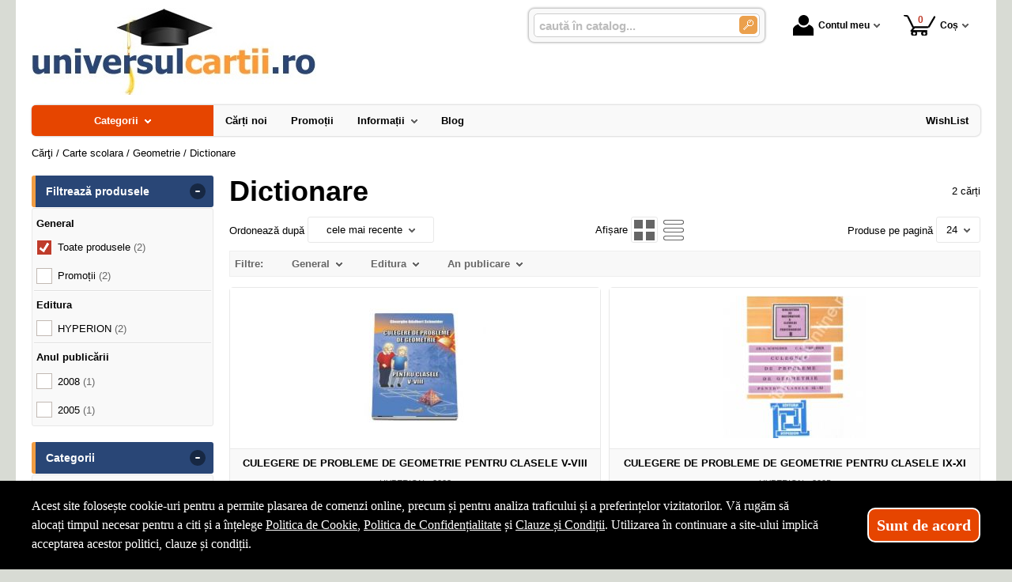

--- FILE ---
content_type: text/html; charset=utf-8
request_url: https://www.universulcartii.ro/carti/dictionare--i1081
body_size: 30020
content:
<!doctype html>
<html lang="ro">
<head><title>Dictionare - UniversulCartii.Ro</title>
<meta http-equiv="Content-Type" content="text/html; charset=utf-8">
<meta name="description" content="Carti din categoria geometrie, dictionare">
<meta name="viewport" content="width=device-width, initial-scale=1.0, viewport-fit=cover">
<base href="https://www.universulcartii.ro/">
<link rel="shortcut icon" href="https://universulcartii.ro/favicon.ico">
<link rel="stylesheet" type="text/css" href="https://universulcartii.ro/site/css/style.870.css">
<link rel="canonical" href="https://www.universulcartii.ro/carti/dictionare--i1081">
<meta property="fb:app_id" content="320690068306424">
</head>
<body itemscope itemtype="http://schema.org/CollectionPage">
<section id="sticky-menu" aria-label="sticky menu">
<div class="sticky-menu-outer"><div class="sticky-menu-inner"><div class="sticky-logo"><a href="https://www.universulcartii.ro/"><img src="https://universulcartii.ro/site/images/universul-cartii-librarie-virtuala.jpg" alt="logo" width="360" height="110" class="sticky-logo-img"></a></div><ul class="vs-icon-menu"><li class="client-item"><div class="inner"><div class="icon-wrap"><a href="https://www.universulcartii.ro/cont-client" class="menu-a"><span class="icon account-icon" role="presentation"></span>Contul meu</a></div></div><div class="pop welcome"><div class="inner"><div class="entry buttons"><a href="https://www.universulcartii.ro/login" class="vs-button-submit vs-button-full vs-button-login">autentificare</a></div><div class="entry" style="padding-top: 10px"><a href="https://www.universulcartii.ro/cont-client/reaminteste-parola">Ați uitat parola?</a></div><div class="entry"><a href="https://www.universulcartii.ro/login">Nu aveți cont? Creați-l!</a></div></div>
</div>
</li><li class="cart-item"><div class="inner"><div class="icon-wrap"><a href="https://www.universulcartii.ro/cos" class="menu-a see-cart"><span class="icon cart-icon" role="presentation"><span class="no-of-items">0</span></span>Coș</a></div></div><div class="pop mini-cart"><div class="inner"><div style="text-align: center">Coșul dvs este gol.</div></div></div></li></ul><div class="search-zone clearfix"><div class="search-container"><div class="search-wrap"><form name="search" action="https://www.universulcartii.ro/index.php" method="get" accept-charset="utf-8" role="search" aria-label="Formular pentru căutarea în catalogul de produse"><input type="hidden" name="submitted" value="1">

<input type="hidden" name="O" value="search">
<div class="search-inner"><input type="text" name="keywords" value="" class="vs_search" maxlength="150" placeholder="caută în catalog..." autocomplete="off" autocorrect="off" aria-controls="dynamiczone" aria-label="caută în catalog..."></div><div class="button-wrap"><button name="do_submit" value="1" type="submit" class="search-btn" aria-label="Caută în catalog"><span class="magnifier"></span></button></div>
</form>
</div>
</div>
</div>
</div>
</div>
</section>
<div id="ePageContainer">
<header class="head-wrap">
<div id="eHeader" class="clearfix" itemscope itemtype="http://schema.org/WPHeader"><div class="logo"><a href="https://www.universulcartii.ro/"><img src="https://universulcartii.ro/site/images/universul-cartii-librarie-virtuala.jpg" alt="logo" width="360" height="110"></a></div><ul class="vs-icon-menu"><li class="client-item"><div class="inner"><div class="icon-wrap"><a href="https://www.universulcartii.ro/cont-client" class="menu-a"><span class="icon account-icon" role="presentation"></span>Contul meu</a></div></div><div class="pop welcome"><div class="inner"><div class="entry buttons"><a href="https://www.universulcartii.ro/login" class="vs-button-submit vs-button-full vs-button-login">autentificare</a></div><div class="entry" style="padding-top: 10px"><a href="https://www.universulcartii.ro/cont-client/reaminteste-parola">Ați uitat parola?</a></div><div class="entry"><a href="https://www.universulcartii.ro/login">Nu aveți cont? Creați-l!</a></div></div>
</div>
</li><li class="cart-item"><div class="inner"><div class="icon-wrap"><a href="https://www.universulcartii.ro/cos" class="menu-a see-cart"><span class="icon cart-icon" role="presentation"><span class="no-of-items">0</span></span>Coș</a></div></div><div class="pop mini-cart"><div class="inner"><div style="text-align: center">Coșul dvs este gol.</div></div></div></li><li class="menu-item"><div class="inner"><div class="icon-wrap"><a href="javascript:void(0)" class="menu-a"><span class="icon menu-icon" role="presentation"></span>Meniu</a></div></div></li></ul><div id="mobile-account" class="mini-account mobile-pop"><div class="pop"><div class="inner"><form name="authenticate" action="https://www.universulcartii.ro/index.php" method="post" aria-label="Formular pentru autentificare"><input type="hidden" name="submitted" value="1">

<input type="hidden" name="P" value="login">
<input type="hidden" name="O" value="login">
<div class="grid-form"><div class="grid-form-cell"><label for="welcome_m" id="welcome-email-label">Adresa de e-mail</label><input type="text" name="email_address" value="" id="welcome_m" class="txt-i" autocomplete="off" aria-labelledby="welcome-email-label" placeholder="Adresa de e-mail"></div><div class="grid-form-cell"><label for="welcome_p" id="welcome-p-label">Parola</label><input type="password" name="password" value="" id="welcome_p" class="txt-i" autocomplete="off" aria-labelledby="welcome-p-label" placeholder="Parola"></div><div class="grid-form-cell buttons"><button name="O" value="login" type="submit" class="vs-button-submit vs-button-full">autentificare</button></div></div></form>
<div class="entry" style="padding-top: 10px"><a href="https://www.universulcartii.ro/cont-client/reaminteste-parola">Ați uitat parola?</a></div><div class="entry"><a href="https://www.universulcartii.ro/login">Nu aveți cont? Creați-l!</a></div></div>
</div>
</div><div id="mobile-cart" class="mobile-pop"></div><div id="mobile-menu" class="mobile-pop"></div><div class="search-zone clearfix"><div class="show-catalog-menu-wrap"><div class="show-inner"><a href="https://www.universulcartii.ro/categorii" id="show-catalog-menu-btn" class="show-catalog-menu-a vs-button-submit">Produse</a></div>
</div>
<div class="search-container"><div class="search-wrap"><form name="search" action="https://www.universulcartii.ro/index.php" method="get" accept-charset="utf-8" role="search" aria-label="Formular pentru căutarea în catalogul de produse"><input type="hidden" name="submitted" value="1">

<input type="hidden" name="O" value="search">
<div class="search-inner"><input type="text" name="keywords" value="" class="vs_search" maxlength="150" placeholder="caută în catalog..." autocomplete="off" autocorrect="off" aria-controls="dynamiczone" aria-label="caută în catalog..."></div><div class="button-wrap"><button name="do_submit" value="1" type="submit" class="search-btn" aria-label="Caută în catalog"><span class="magnifier"></span></button></div>
</form>
</div>
</div>
</div>
</div>
</header>
<nav id="vs-menu-wrap" aria-label="Meniul principal" itemscope itemtype="http://schema.org/SiteNavigationElement"><div id="vs-menu" class="clearfix"><ul><li class="has-sub active" aria-haspopup="true" tabindex="0"><a href="https://www.universulcartii.ro/categorii" class="products-a"><span>Categorii</span><span class="arrow-down" role="presentation"></span></a><ul class="categories">
<li class="has-sub" aria-haspopup="true"><a href="https://www.universulcartii.ro/categorii-carti/carte-straina--i1660" class="alt">Carte straina</a><ul><li><a href="https://www.universulcartii.ro/carti/carte-scolara--i1661">Carte scolara</a></li><li><a href="https://www.universulcartii.ro/carti/carti-medicale--i1662">Carti medicale</a></li><li><a href="https://www.universulcartii.ro/carti/dictionaries--i1668">Dictionaries</a></li><li><a href="https://www.universulcartii.ro/carti/grammar--i1669">Grammar</a></li><li class="has-sub" aria-haspopup="true"><a href="https://www.universulcartii.ro/categorii-carti/carti-pentru-copii-in-limba-engleza--i1723" class="alt">Carti pentru copii in limba engleza</a><ul><li><a href="https://www.universulcartii.ro/carti/activity-books--i1833">Activity books</a></li><li><a href="https://www.universulcartii.ro/carti/art-and-craft-books--i1834">Art and craft books</a></li><li><a href="https://www.universulcartii.ro/carti/babies-and-toddlers-books--i1835">Babies and toddlers books</a></li><li><a href="https://www.universulcartii.ro/carti/childrens-fiction-books--i1836">Childrens fiction books</a></li><li><a href="https://www.universulcartii.ro/carti/christmas-books--i1837">Christmas books</a></li><li><a href="https://www.universulcartii.ro/carti/colouring-books-tweet--i1838">Colouring books Tweet</a></li><li><a href="https://www.universulcartii.ro/carti/cooking-and-gardening-books--i1839">Cooking and gardening books</a></li><li><a href="https://www.universulcartii.ro/carti/encyclopedias-general-knowledge--i1840">Encyclopedias, general knowledge</a></li><li><a href="https://www.universulcartii.ro/carti/english-language--i1841">English language</a></li><li><a href="https://www.universulcartii.ro/carti/fairy-tales-and-classic-stories--i1842">Fairy tales and classic stories</a></li><li><a href="https://www.universulcartii.ro/carti/foreign-languages--i1843">Foreign languages</a></li><li><a href="https://www.universulcartii.ro/carti/geography-books-and-atlases--i1844">Geography books and atlases</a></li><li><a href="https://www.universulcartii.ro/carti/gift-books--i1845">Gift books</a></li><li><a href="https://www.universulcartii.ro/carti/growing-up-and-mental-health--i1846">Growing up and mental health</a></li><li><a href="https://www.universulcartii.ro/carti/history-books--i1847">History books</a></li><li><a href="https://www.universulcartii.ro/carti/maths-books--i1848">Maths books</a></li><li><a href="https://www.universulcartii.ro/carti/music-books--i1849">Music books</a></li><li><a href="https://www.universulcartii.ro/carti/nature-and-outdoors--i1850">Nature and outdoors</a></li><li><a href="https://www.universulcartii.ro/carti/picture-books--i1851">Picture books</a></li><li><a href="https://www.universulcartii.ro/carti/puzzles-games-and-quizzes--i1852">Puzzles, games and quizzes</a></li><li><a href="https://www.universulcartii.ro/carti/religions--i1853">Religions</a></li><li><a href="https://www.universulcartii.ro/carti/science-books--i1854">Science books</a></li><li><a href="https://www.universulcartii.ro/carti/sports-books--i1855">Sports books</a></li><li><a href="https://www.universulcartii.ro/carti/sticker-books--i1856">Sticker books</a></li></ul></li><li><a href="https://www.universulcartii.ro/carti/literatura--i1722">Literatura</a></li><li><a href="https://www.universulcartii.ro/carti/carti-diverse--i1742">Carti diverse</a></li></ul></li>
<li><a href="https://www.universulcartii.ro/carti/carti-in-dar--i1675">Carti in dar</a></li>
<li><a href="https://www.universulcartii.ro/carti/carti-la-pret-redus--i1670">Carti la pret redus</a></li>
<li class="has-sub" aria-haspopup="true"><a href="https://www.universulcartii.ro/categorii/jucarii-si-jocuri--i2088" class="alt">Jucarii si jocuri</a><ul><li class="has-sub" aria-haspopup="true"><a href="https://www.universulcartii.ro/categorii/jucarii-educative--i2089" class="alt">Jucarii educative</a><ul><li><a href="https://www.universulcartii.ro/produse/jocuri-de-indemanare--i2092">Jocuri de indemanare</a></li><li><a href="https://www.universulcartii.ro/produse/jocuri-de-memorie--i2091">Jocuri de memorie</a></li><li><a href="https://www.universulcartii.ro/produse/jocurii-de-logica--i2090">Jocurii de logica</a></li></ul></li></ul></li>
<li class="has-sub" aria-haspopup="true"><a href="https://www.universulcartii.ro/categorii-carti/beletristica--i70" class="alt">Beletristica</a><ul><li><a href="https://www.universulcartii.ro/carti/science-fiction--i1637">Science fiction</a></li><li class="has-sub" aria-haspopup="true"><a href="https://www.universulcartii.ro/categorii-carti/literatura-romana--i560" class="alt">Literatura romana</a><ul><li><a href="https://www.universulcartii.ro/carti/dramaturgie--i1322">Dramaturgie</a></li><li><a href="https://www.universulcartii.ro/carti/memorialistica--i1318">Memorialistica</a></li><li><a href="https://www.universulcartii.ro/carti/non-fiction--i1323">Non-fiction</a></li><li><a href="https://www.universulcartii.ro/carti/poezie--i1320">Poezie</a></li><li><a href="https://www.universulcartii.ro/carti/proza-diversa--i1321">Proza diversa</a></li><li><a href="https://www.universulcartii.ro/carti/romane--i1319">Romane</a></li></ul></li><li class="has-sub" aria-haspopup="true"><a href="https://www.universulcartii.ro/categorii-carti/literatura-universala--i561" class="alt">Literatura universala</a><ul><li><a href="https://www.universulcartii.ro/carti/dramaturgie--i1629">Dramaturgie</a></li><li><a href="https://www.universulcartii.ro/carti/memorialistica--i1324">Memorialistica</a></li><li><a href="https://www.universulcartii.ro/carti/non-fiction--i1328">Non-fiction</a></li><li><a href="https://www.universulcartii.ro/carti/poezie--i1326">Poezie</a></li><li><a href="https://www.universulcartii.ro/carti/proza-diversa--i1327">Proza Diversa</a></li><li><a href="https://www.universulcartii.ro/carti/romane--i1325">Romane</a></li></ul></li><li class="has-sub" aria-haspopup="true"><a href="https://www.universulcartii.ro/categorii-carti/altele--i562" class="alt">Altele</a><ul><li><a href="https://www.universulcartii.ro/carti/literatura--i1678">Literatura</a></li><li><a href="https://www.universulcartii.ro/carti/poezie--i1330">Poezie</a></li><li><a href="https://www.universulcartii.ro/carti/romane--i1329">Romane</a></li><li><a href="https://www.universulcartii.ro/carti/altele--i1331">Altele</a></li></ul></li></ul></li>
<li class="has-sub" aria-haspopup="true"><a href="https://www.universulcartii.ro/categorii-carti/carte-scolara--i68" class="alt">Carte scolara</a><ul><li class="has-sub" aria-haspopup="true"><a href="https://www.universulcartii.ro/categorii-carti/algebra--i137" class="alt">Algebra</a><ul><li><a href="https://www.universulcartii.ro/carti/culegeri-de-probleme--i1058">Culegeri de probleme</a></li><li><a href="https://www.universulcartii.ro/carti/dictionare--i1056">Dictionare</a></li><li><a href="https://www.universulcartii.ro/carti/generalitati--i1055">Generalitati</a></li><li><a href="https://www.universulcartii.ro/carti/teste-grila--i1057">Teste grila</a></li><li><a href="https://www.universulcartii.ro/carti/altele--i1059">Altele</a></li></ul></li><li class="has-sub" aria-haspopup="true"><a href="https://www.universulcartii.ro/categorii-carti/analiza-matematica--i143" class="alt">Analiza matematica</a><ul><li><a href="https://www.universulcartii.ro/carti/culegeri-de-probleme--i1088">Culegeri de probleme</a></li><li><a href="https://www.universulcartii.ro/carti/dictionare--i1086">Dictionare</a></li><li><a href="https://www.universulcartii.ro/carti/generalitati--i1085">Generalitati</a></li><li><a href="https://www.universulcartii.ro/carti/teste-grila--i1087">Teste grila</a></li><li><a href="https://www.universulcartii.ro/carti/altele--i1089">Altele</a></li></ul></li><li class="has-sub" aria-haspopup="true"><a href="https://www.universulcartii.ro/categorii-carti/anatomie--i136" class="alt">Anatomie</a><ul><li><a href="https://www.universulcartii.ro/carti/culegeri-de-probleme--i1639">Culegeri de probleme</a></li><li><a href="https://www.universulcartii.ro/carti/dictionare--i1053">Dictionare</a></li><li><a href="https://www.universulcartii.ro/carti/generalitati--i1052">Generalitati</a></li><li><a href="https://www.universulcartii.ro/carti/teste-grila--i1054">Teste grila</a></li><li><a href="https://www.universulcartii.ro/carti/altele--i1640">Altele</a></li></ul></li><li><a href="https://www.universulcartii.ro/carti/bacalaureat-2023--i1641">Bacalaureat 2023</a></li><li class="has-sub" aria-haspopup="true"><a href="https://www.universulcartii.ro/categorii-carti/biologie--i138" class="alt">Biologie</a><ul><li><a href="https://www.universulcartii.ro/carti/culegeri-de-probleme--i1063">Culegeri de probleme</a></li><li><a href="https://www.universulcartii.ro/carti/dictionare--i1061">Dictionare</a></li><li><a href="https://www.universulcartii.ro/carti/generalitati--i1060">Generalitati</a></li><li><a href="https://www.universulcartii.ro/carti/teste-grila--i1062">Teste grila</a></li><li><a href="https://www.universulcartii.ro/carti/altele--i1064">Altele</a></li></ul></li><li class="has-sub" aria-haspopup="true"><a href="https://www.universulcartii.ro/categorii-carti/chimie--i139" class="alt">Chimie</a><ul><li><a href="https://www.universulcartii.ro/carti/culegeri-de-probleme--i1068">Culegeri de probleme</a></li><li><a href="https://www.universulcartii.ro/carti/dictionare--i1066">Dictionare</a></li><li><a href="https://www.universulcartii.ro/carti/generalitati--i1065">Generalitati</a></li><li><a href="https://www.universulcartii.ro/carti/teste-grila--i1067">Teste grila</a></li><li><a href="https://www.universulcartii.ro/carti/altele--i1069">Altele</a></li></ul></li><li class="has-sub" aria-haspopup="true"><a href="https://www.universulcartii.ro/categorii-carti/economie--i145" class="alt">Economie</a><ul><li><a href="https://www.universulcartii.ro/carti/culegeri-de-probleme--i1098">Culegeri de probleme</a></li><li><a href="https://www.universulcartii.ro/carti/generalitati--i1095">Generalitati</a></li><li><a href="https://www.universulcartii.ro/carti/teste-grila--i1097">Teste grila</a></li><li><a href="https://www.universulcartii.ro/carti/altele--i1099">Altele</a></li></ul></li><li class="has-sub" aria-haspopup="true"><a href="https://www.universulcartii.ro/categorii-carti/engleza--i150" class="alt">Engleza</a><ul><li><a href="https://www.universulcartii.ro/carti/dictionare--i1567">Dictionare</a></li><li><a href="https://www.universulcartii.ro/carti/generalitati--i1566">Generalitati</a></li><li><a href="https://www.universulcartii.ro/carti/gramatica--i1569">Gramatica</a></li><li><a href="https://www.universulcartii.ro/carti/teste-grila--i1568">Teste grila</a></li><li><a href="https://www.universulcartii.ro/carti/altele--i1570">Altele</a></li></ul></li><li class="has-sub" aria-haspopup="true"><a href="https://www.universulcartii.ro/categorii-carti/evaluare-finala--i1698" class="alt">Evaluare finala</a><ul><li><a href="https://www.universulcartii.ro/carti/clasa-i--i1699">Clasa I</a></li><li><a href="https://www.universulcartii.ro/carti/clasa-a-ii-a--i1700">Clasa a II-a</a></li><li><a href="https://www.universulcartii.ro/carti/clasa-a-iii-a--i1701">Clasa a III-a</a></li><li><a href="https://www.universulcartii.ro/carti/clasa-a-iv-a--i1702">Clasa a IV-a</a></li><li><a href="https://www.universulcartii.ro/carti/clasa-a-v-a--i1703">Clasa a V-a</a></li><li><a href="https://www.universulcartii.ro/carti/clasa-a-vi-a--i1704">Clasa a VI-a</a></li><li><a href="https://www.universulcartii.ro/carti/clasa-a-vii-a--i1705">Clasa a VII-a</a></li><li><a href="https://www.universulcartii.ro/carti/clasa-a-viii-a--i1706">Clasa a VIII-a</a></li></ul></li><li class="has-sub" aria-haspopup="true"><a href="https://www.universulcartii.ro/categorii-carti/evaluarea-nationala--i1663" class="alt">Evaluarea Nationala</a><ul><li><a href="https://www.universulcartii.ro/carti/evaluare-teste-si-culegeri--i2072">Evaluare teste si culegeri</a></li></ul></li><li class="has-sub" aria-haspopup="true"><a href="https://www.universulcartii.ro/categorii-carti/fizica--i140" class="alt">Fizica</a><ul><li><a href="https://www.universulcartii.ro/carti/culegeri-de-probleme--i1073">Culegeri de probleme</a></li><li><a href="https://www.universulcartii.ro/carti/dictionare--i1071">Dictionare</a></li><li><a href="https://www.universulcartii.ro/carti/generalitati--i1070">Generalitati</a></li><li><a href="https://www.universulcartii.ro/carti/teste-grila--i1072">Teste grila</a></li><li><a href="https://www.universulcartii.ro/carti/altele--i1074">Altele</a></li></ul></li><li class="has-sub" aria-haspopup="true"><a href="https://www.universulcartii.ro/categorii-carti/franceza--i151" class="alt">Franceza</a><ul><li><a href="https://www.universulcartii.ro/carti/dictionare--i1572">Dictionare</a></li><li><a href="https://www.universulcartii.ro/carti/generalitati--i1571">Generalitati</a></li><li><a href="https://www.universulcartii.ro/carti/gramatica--i1574">Gramatica</a></li><li><a href="https://www.universulcartii.ro/carti/teste-grila--i1573">Teste grila</a></li><li><a href="https://www.universulcartii.ro/carti/altele--i1575">Altele</a></li></ul></li><li class="has-sub" aria-haspopup="true"><a href="https://www.universulcartii.ro/categorii-carti/geometrie--i142" class="alt">Geometrie</a><ul><li><a href="https://www.universulcartii.ro/carti/culegeri-de-probleme--i1083">Culegeri de probleme</a></li><li><a href="https://www.universulcartii.ro/carti/dictionare--i1081">Dictionare</a></li><li><a href="https://www.universulcartii.ro/carti/generalitati--i1080">Generalitati</a></li><li><a href="https://www.universulcartii.ro/carti/teste-grila--i1082">Teste grila</a></li><li><a href="https://www.universulcartii.ro/carti/altele--i1084">Altele</a></li></ul></li><li class="has-sub" aria-haspopup="true"><a href="https://www.universulcartii.ro/categorii-carti/geografie--i141" class="alt">Geografie</a><ul><li><a href="https://www.universulcartii.ro/carti/culegeri-de-probleme--i1078">Culegeri de probleme</a></li><li><a href="https://www.universulcartii.ro/carti/dictionare--i1076">Dictionare</a></li><li><a href="https://www.universulcartii.ro/carti/generalitati--i1075">Generalitati</a></li><li><a href="https://www.universulcartii.ro/carti/teste-grila--i1077">Teste grila</a></li><li><a href="https://www.universulcartii.ro/carti/altele--i1079">Altele</a></li></ul></li><li class="has-sub" aria-haspopup="true"><a href="https://www.universulcartii.ro/categorii-carti/gramatica--i1658" class="alt">Gramatica</a><ul><li><a href="https://www.universulcartii.ro/carti/gramatica-limbii-romane--i2084">Gramatica limbii romane</a></li><li><a href="https://www.universulcartii.ro/carti/gramatica-limbii-romane--i2087">Gramatica limbii romane</a></li></ul></li><li class="has-sub" aria-haspopup="true"><a href="https://www.universulcartii.ro/categorii-carti/informatica--i147" class="alt">Informatica</a><ul><li><a href="https://www.universulcartii.ro/carti/culegeri-de-probleme--i1108">Culegeri de probleme</a></li><li><a href="https://www.universulcartii.ro/carti/dictionare--i1106">Dictionare</a></li><li><a href="https://www.universulcartii.ro/carti/generalitati--i1105">Generalitati</a></li><li><a href="https://www.universulcartii.ro/carti/teste-grila--i1107">Teste grila</a></li><li><a href="https://www.universulcartii.ro/carti/altele--i1109">Altele</a></li></ul></li><li class="has-sub" aria-haspopup="true"><a href="https://www.universulcartii.ro/categorii-carti/istorie--i144" class="alt">Istorie</a><ul><li><a href="https://www.universulcartii.ro/carti/culegeri-de-probleme--i1093">Culegeri de probleme</a></li><li><a href="https://www.universulcartii.ro/carti/dictionare--i1091">Dictionare</a></li><li><a href="https://www.universulcartii.ro/carti/generalitati--i1090">Generalitati</a></li><li><a href="https://www.universulcartii.ro/carti/teste-grila--i1092">Teste grila</a></li><li><a href="https://www.universulcartii.ro/carti/altele--i1094">Altele</a></li></ul></li><li class="has-sub" aria-haspopup="true"><a href="https://www.universulcartii.ro/categorii-carti/literatura--i146" class="alt">Literatura</a><ul><li><a href="https://www.universulcartii.ro/carti/dictionare--i1101">Dictionare</a></li><li><a href="https://www.universulcartii.ro/carti/generalitati--i1100">Generalitati</a></li><li><a href="https://www.universulcartii.ro/carti/gramatica--i1103">Gramatica</a></li><li><a href="https://www.universulcartii.ro/carti/teste-grila--i1102">Teste grila</a></li><li><a href="https://www.universulcartii.ro/carti/altele--i1104">Altele</a></li></ul></li><li class="has-sub" aria-haspopup="true"><a href="https://www.universulcartii.ro/categorii-carti/matematica--i152" class="alt">Matematica</a><ul><li><a href="https://www.universulcartii.ro/carti/dictionare--i1584">Dictionare</a></li><li class="has-sub" aria-haspopup="true"><a href="https://www.universulcartii.ro/categorii-carti/generalitati--i1583" class="alt">Generalitati</a><ul><li><a href="https://www.universulcartii.ro/carti/matematica-generala--i2071">MATEMATICA GENERALA</a></li></ul></li><li><a href="https://www.universulcartii.ro/carti/olimpiade-si-concursuri--i1586">Olimpiade si concursuri</a></li><li><a href="https://www.universulcartii.ro/carti/teste-grila--i1585">Teste grila</a></li><li><a href="https://www.universulcartii.ro/carti/altele--i1587">Altele</a></li><li><a href="https://www.universulcartii.ro/carti/geometrie--i1740">Geometrie</a></li></ul></li><li class="has-sub" aria-haspopup="true"><a href="https://www.universulcartii.ro/categorii-carti/psihologie--i149" class="alt">Psihologie</a><ul><li><a href="https://www.universulcartii.ro/carti/dictionare--i1562">Dictionare</a></li><li><a href="https://www.universulcartii.ro/carti/generalitati--i1561">Generalitati</a></li><li><a href="https://www.universulcartii.ro/carti/gramatica--i1564">Gramatica</a></li><li><a href="https://www.universulcartii.ro/carti/teste-grila--i1563">Teste grila</a></li><li><a href="https://www.universulcartii.ro/carti/altele--i1565">Altele</a></li></ul></li><li><a href="https://www.universulcartii.ro/carti/teze-unice--i1642">Teze unice</a></li><li class="has-sub" aria-haspopup="true"><a href="https://www.universulcartii.ro/categorii-carti/trigonometrie--i148" class="alt">Trigonometrie</a><ul><li><a href="https://www.universulcartii.ro/carti/culegeri-de-probleme--i1113">Culegeri de probleme</a></li><li><a href="https://www.universulcartii.ro/carti/dictionare--i1111">Dictionare</a></li><li><a href="https://www.universulcartii.ro/carti/generalitati--i1110">Generalitati</a></li><li><a href="https://www.universulcartii.ro/carti/teste-grila--i1112">Teste grila</a></li><li><a href="https://www.universulcartii.ro/carti/altele--i1114">Altele</a></li></ul></li><li class="has-sub" aria-haspopup="true"><a href="https://www.universulcartii.ro/categorii-carti/carti-diverse--i153" class="alt">Carti diverse</a><ul><li><a href="https://www.universulcartii.ro/carti/culegeri-de-probleme--i1118">Culegeri de probleme</a></li><li><a href="https://www.universulcartii.ro/carti/dictionare--i1116">Dictionare</a></li><li><a href="https://www.universulcartii.ro/carti/generalitati--i1115">Generalitati</a></li><li><a href="https://www.universulcartii.ro/carti/teste-grila--i1117">Teste grila</a></li><li><a href="https://www.universulcartii.ro/carti/altele--i1119">Altele</a></li><li><a href="https://www.universulcartii.ro/carti/caiete-de-vacanta--i2044">Caiete de vacanta</a></li><li><a href="https://www.universulcartii.ro/carti/diplome-scolare--i1709">Diplome scolare</a></li></ul></li><li class="has-sub" aria-haspopup="true"><a href="https://www.universulcartii.ro/categorii-carti/partituri-si-carti-muzicale--i1726" class="alt">Partituri si carti muzicale</a><ul><li><a href="https://www.universulcartii.ro/carti/lucrari-de-voce-sau-teorie-si-solfegii--i1734">Lucrari de voce sau teorie si solfegii</a></li><li><a href="https://www.universulcartii.ro/carti/lucrari-diverse--i1737">Lucrari diverse</a></li><li><a href="https://www.universulcartii.ro/carti/lucrari-pentru-acordeon--i1732">Lucrari pentru acordeon</a></li><li><a href="https://www.universulcartii.ro/carti/lucrari-pentru-chitara--i1731">Lucrari pentru chitara</a></li><li><a href="https://www.universulcartii.ro/carti/lucrari-pentru-corzi-grave--i1730">Lucrari pentru corzi grave</a></li><li><a href="https://www.universulcartii.ro/carti/lucrari-pentru-instrumente-de-suflat--i1733">Lucrari pentru instrumente de suflat</a></li><li><a href="https://www.universulcartii.ro/carti/lucrari-pentru-pian--i1727">Lucrari pentru pian</a></li><li><a href="https://www.universulcartii.ro/carti/lucrari-pentru-vioara--i1729">Lucrari pentru vioara</a></li><li><a href="https://www.universulcartii.ro/carti/lucrari-teoretice--i1728">Lucrari teoretice</a></li></ul></li></ul></li>
<li class="has-sub" aria-haspopup="true"><a href="https://www.universulcartii.ro/categorii-carti/carti-diverse--i72" class="alt">Carti diverse</a><ul><li class="has-sub" aria-haspopup="true"><a href="https://www.universulcartii.ro/categorii-carti/animale-si-plante--i176" class="alt">Animale si plante</a><ul><li><a href="https://www.universulcartii.ro/carti/despre-animale--i1305">Despre animale</a></li><li><a href="https://www.universulcartii.ro/carti/plante-si-gradinarit--i1306">Plante si gradinarit</a></li><li><a href="https://www.universulcartii.ro/carti/altele--i1307">Altele</a></li></ul></li><li class="has-sub" aria-haspopup="true"><a href="https://www.universulcartii.ro/categorii-carti/astrologie--i172" class="alt">Astrologie</a><ul><li><a href="https://www.universulcartii.ro/carti/carti-diverse--i1555">Carti diverse</a></li></ul></li><li class="has-sub" aria-haspopup="true"><a href="https://www.universulcartii.ro/categorii-carti/cultura--i178" class="alt">Cultura</a><ul><li><a href="https://www.universulcartii.ro/carti/carti-diverse--i1313">Carti diverse</a></li><li><a href="https://www.universulcartii.ro/carti/cultura-generala--i1312">Cultura generala</a></li></ul></li><li class="has-sub" aria-haspopup="true"><a href="https://www.universulcartii.ro/categorii-carti/divertisment--i173" class="alt">Divertisment</a><ul><li><a href="https://www.universulcartii.ro/carti/bancuri--i1672">Bancuri</a></li><li><a href="https://www.universulcartii.ro/carti/carti-anti-stres--i1707">Carti anti stres</a></li><li><a href="https://www.universulcartii.ro/carti/ghiduri-de-calatorie--i1295">Ghiduri de calatorie</a></li><li><a href="https://www.universulcartii.ro/carti/ghiduri-turistice--i1294">Ghiduri turistice</a></li><li><a href="https://www.universulcartii.ro/carti/harti-si-atlase--i1560">Harti si Atlase</a></li><li><a href="https://www.universulcartii.ro/carti/science-fiction--i1296">Science fiction</a></li><li><a href="https://www.universulcartii.ro/carti/sport--i1293">Sport</a></li></ul></li><li class="has-sub" aria-haspopup="true"><a href="https://www.universulcartii.ro/categorii-carti/educatie--i177" class="alt">Educatie</a><ul><li><a href="https://www.universulcartii.ro/carti/familie--i1308">Familie</a></li><li><a href="https://www.universulcartii.ro/carti/iubire-sex--i1309">Iubire &amp; sex</a></li><li><a href="https://www.universulcartii.ro/carti/motivational--i1643">Motivational</a></li><li><a href="https://www.universulcartii.ro/carti/stiati-ca--i1310">Stiati ca...</a></li><li><a href="https://www.universulcartii.ro/carti/altele--i1311">Altele</a></li></ul></li><li><a href="https://www.universulcartii.ro/carti/legislatie-rutiera--i1630">Legislatie rutiera</a></li><li class="has-sub" aria-haspopup="true"><a href="https://www.universulcartii.ro/categorii-carti/sfaturi-practice--i175" class="alt">Sfaturi practice</a><ul><li><a href="https://www.universulcartii.ro/carti/astrologie--i1659">Astrologie</a></li><li><a href="https://www.universulcartii.ro/carti/bussines--i1624">Bussines</a></li><li><a href="https://www.universulcartii.ro/carti/gastronomie--i1301">Gastronomie</a></li><li><a href="https://www.universulcartii.ro/carti/tratamente-naturiste--i1302">Tratamente naturiste</a></li><li><a href="https://www.universulcartii.ro/carti/altele--i1304">Altele</a></li><li class="has-sub" aria-haspopup="true"><a href="https://www.universulcartii.ro/categorii-carti/timp-liber--i1735" class="alt">Timp liber</a><ul><li><a href="https://www.universulcartii.ro/carti/carti-anti-stres--i1736">Carti anti stres</a></li></ul></li></ul></li><li class="has-sub" aria-haspopup="true"><a href="https://www.universulcartii.ro/categorii-carti/spiritualitate--i174" class="alt">Spiritualitate</a><ul><li><a href="https://www.universulcartii.ro/carti/diverse-mitologie--i1300">Diverse-mitologie</a></li><li><a href="https://www.universulcartii.ro/carti/ezoteric--i1297">Ezoteric</a></li><li><a href="https://www.universulcartii.ro/carti/religie--i1298">Religie</a></li><li><a href="https://www.universulcartii.ro/carti/yoga--i1299">Yoga</a></li></ul></li><li><a href="https://www.universulcartii.ro/carti/carti-de-craciun--i1747">Carti de Craciun</a></li><li class="has-sub" aria-haspopup="true"><a href="https://www.universulcartii.ro/categorii-carti/carti-diverse--i179" class="alt">Carti diverse</a><ul><li><a href="https://www.universulcartii.ro/carti/sport--i1725">SPORT</a></li><li><a href="https://www.universulcartii.ro/carti/carti-diverse--i1314">Carti diverse</a></li></ul></li><li><a href="https://www.universulcartii.ro/carti/ghiduri-turistice-si-calatorie--i1738">GHIDURI TURISTICE SI CALATORIE</a></li><li class="has-sub" aria-haspopup="true"><a href="https://www.universulcartii.ro/categorii-carti/jucarii-si-jocuri--i2073" class="alt">JUCARII SI JOCURI</a><ul><li><a href="https://www.universulcartii.ro/carti/jucarii-de-exterior--i2077">Jucarii de exterior</a></li></ul></li></ul></li>
<li><a href="https://www.universulcartii.ro/carti/colectii--i1655">Colectii</a></li>
<li class="has-sub" aria-haspopup="true"><a href="https://www.universulcartii.ro/categorii-carti/drept--i63" class="alt">Drept</a><ul><li><a href="https://www.universulcartii.ro/carti/administrativ--i84">Administrativ</a></li><li class="has-sub" aria-haspopup="true"><a href="https://www.universulcartii.ro/categorii-carti/civil--i87" class="alt">Civil</a><ul><li><a href="https://www.universulcartii.ro/carti/cod--i1427">Cod</a></li><li><a href="https://www.universulcartii.ro/carti/general--i1426">General</a></li><li><a href="https://www.universulcartii.ro/carti/practica-judiciara--i1429">Practica judiciara</a></li><li><a href="https://www.universulcartii.ro/carti/procedura--i1428">Procedura</a></li><li><a href="https://www.universulcartii.ro/carti/carti-diverse--i1430">Carti diverse</a></li></ul></li><li class="has-sub" aria-haspopup="true"><a href="https://www.universulcartii.ro/categorii-carti/comercial--i88" class="alt">Comercial</a><ul><li><a href="https://www.universulcartii.ro/carti/cod--i1432">Cod</a></li><li><a href="https://www.universulcartii.ro/carti/general--i1431">General</a></li><li><a href="https://www.universulcartii.ro/carti/practica-judiciara--i1434">Practica judiciara</a></li><li><a href="https://www.universulcartii.ro/carti/procedura--i1433">Procedura</a></li><li><a href="https://www.universulcartii.ro/carti/carti-diverse--i1435">Carti diverse</a></li></ul></li><li><a href="https://www.universulcartii.ro/carti/comunitar--i1625">Comunitar</a></li><li><a href="https://www.universulcartii.ro/carti/constitutional--i85">Constitutional</a></li><li class="has-sub" aria-haspopup="true"><a href="https://www.universulcartii.ro/categorii-carti/drept-financiar-si-fiscal--i1616" class="alt">Drept financiar si fiscal</a><ul><li><a href="https://www.universulcartii.ro/carti/cod--i1620">Cod</a></li><li><a href="https://www.universulcartii.ro/carti/general--i1619">General</a></li><li><a href="https://www.universulcartii.ro/carti/practica-judiciara--i1622">Practica judiciara</a></li><li><a href="https://www.universulcartii.ro/carti/procedura--i1621">Procedura</a></li><li><a href="https://www.universulcartii.ro/carti/carti-diverse--i1623">Carti diverse</a></li></ul></li><li><a href="https://www.universulcartii.ro/carti/dreptul-transporturilor--i1626">Dreptul transporturilor</a></li><li><a href="https://www.universulcartii.ro/carti/drepturile-omului--i1627">Drepturile omului</a></li><li class="has-sub" aria-haspopup="true"><a href="https://www.universulcartii.ro/categorii-carti/familiei--i89" class="alt">Familiei</a><ul><li><a href="https://www.universulcartii.ro/carti/cod--i1437">Cod</a></li><li><a href="https://www.universulcartii.ro/carti/general--i1436">General</a></li><li><a href="https://www.universulcartii.ro/carti/practica-judiciara--i1439">Practica judiciara</a></li><li><a href="https://www.universulcartii.ro/carti/procedura--i1438">Procedura</a></li><li><a href="https://www.universulcartii.ro/carti/carti-diverse--i1440">Carti diverse</a></li></ul></li><li class="has-sub" aria-haspopup="true"><a href="https://www.universulcartii.ro/categorii-carti/mediului--i90" class="alt">Mediului</a><ul><li><a href="https://www.universulcartii.ro/carti/cod--i1442">Cod</a></li><li><a href="https://www.universulcartii.ro/carti/general--i1441">General</a></li><li><a href="https://www.universulcartii.ro/carti/practica-judiciara--i1444">Practica judiciara</a></li><li><a href="https://www.universulcartii.ro/carti/procedura--i1443">Procedura</a></li><li><a href="https://www.universulcartii.ro/carti/carti-diverse--i1445">Carti diverse</a></li></ul></li><li class="has-sub" aria-haspopup="true"><a href="https://www.universulcartii.ro/categorii-carti/muncii--i91" class="alt">Muncii</a><ul><li><a href="https://www.universulcartii.ro/carti/cod--i1447">Cod</a></li><li><a href="https://www.universulcartii.ro/carti/general--i1446">General</a></li><li><a href="https://www.universulcartii.ro/carti/practica-judiciara--i1449">Practica judiciara</a></li><li><a href="https://www.universulcartii.ro/carti/procedura--i1448">Procedura</a></li><li><a href="https://www.universulcartii.ro/carti/carti-diverse--i1450">Carti diverse</a></li></ul></li><li class="has-sub" aria-haspopup="true"><a href="https://www.universulcartii.ro/categorii-carti/penal--i86" class="alt">Penal</a><ul><li><a href="https://www.universulcartii.ro/carti/cod--i1422">Cod</a></li><li><a href="https://www.universulcartii.ro/carti/general--i1421">General</a></li><li><a href="https://www.universulcartii.ro/carti/practica-judiciara--i1424">Practica judiciara</a></li><li><a href="https://www.universulcartii.ro/carti/procedura--i1423">Procedura</a></li><li><a href="https://www.universulcartii.ro/carti/carti-diverse--i1425">Carti diverse</a></li></ul></li><li class="has-sub" aria-haspopup="true"><a href="https://www.universulcartii.ro/categorii-carti/carti-diverse--i92" class="alt">Carti diverse</a><ul><li><a href="https://www.universulcartii.ro/carti/cod--i1452">Cod</a></li><li><a href="https://www.universulcartii.ro/carti/general--i1451">General</a></li><li><a href="https://www.universulcartii.ro/carti/practica-judiciara--i1454">Practica judiciara</a></li><li><a href="https://www.universulcartii.ro/carti/procedura--i1453">Procedura</a></li><li><a href="https://www.universulcartii.ro/carti/carti-diverse--i1455">Carti diverse</a></li></ul></li></ul></li>
<li class="has-sub" aria-haspopup="true"><a href="https://www.universulcartii.ro/categorii-carti/it-calculatoare--i61" class="alt">IT&amp;Calculatoare</a><ul><li class="has-sub" aria-haspopup="true"><a href="https://www.universulcartii.ro/categorii-carti/hardware--i79" class="alt">Hardware</a><ul><li><a href="https://www.universulcartii.ro/carti/depanare--i996">Depanare</a></li><li><a href="https://www.universulcartii.ro/carti/modernizare--i997">Modernizare</a></li><li><a href="https://www.universulcartii.ro/carti/retele--i995">Retele</a></li><li><a href="https://www.universulcartii.ro/carti/carti-diverse--i998">Carti diverse</a></li></ul></li><li class="has-sub" aria-haspopup="true"><a href="https://www.universulcartii.ro/categorii-carti/software--i80" class="alt">Software</a><ul><li><a href="https://www.universulcartii.ro/carti/baze-de-date--i1001">Baze de date</a></li><li><a href="https://www.universulcartii.ro/carti/cad-grafica--i1002">CAD &amp; grafica</a></li><li><a href="https://www.universulcartii.ro/carti/design-web--i1003">Design web</a></li><li><a href="https://www.universulcartii.ro/carti/internet--i1004">Internet</a></li><li><a href="https://www.universulcartii.ro/carti/limbaje-de-programare--i1000">Limbaje de programare</a></li><li><a href="https://www.universulcartii.ro/carti/office--i1005">Office</a></li><li><a href="https://www.universulcartii.ro/carti/sisteme-de-operare--i999">Sisteme de operare</a></li><li><a href="https://www.universulcartii.ro/carti/carti-diverse--i1006">Carti diverse</a></li></ul></li><li class="has-sub" aria-haspopup="true"><a href="https://www.universulcartii.ro/categorii-carti/carti-diverse--i81" class="alt">Carti diverse</a><ul><li><a href="https://www.universulcartii.ro/carti/it--i1007">IT</a></li><li><a href="https://www.universulcartii.ro/carti/carti-diverse--i1008">Carti diverse</a></li></ul></li></ul></li>
<li class="has-sub" aria-haspopup="true"><a href="https://www.universulcartii.ro/categorii-carti/limbi-straine--i57" class="alt">Limbi straine</a><ul><li class="has-sub" aria-haspopup="true"><a href="https://www.universulcartii.ro/categorii-carti/engleza--i559" class="alt">Engleza</a><ul><li><a href="https://www.universulcartii.ro/carti/dictionare--i1044">Dictionare</a></li><li><a href="https://www.universulcartii.ro/carti/exercitii-texte--i1050">Exercitii, texte</a></li><li><a href="https://www.universulcartii.ro/carti/fara-profesor--i1047">Fara profesor</a></li><li><a href="https://www.universulcartii.ro/carti/ghiduri--i1048">Ghiduri</a></li><li><a href="https://www.universulcartii.ro/carti/gramatica--i1046">Gramatica</a></li><li><a href="https://www.universulcartii.ro/carti/incepatori--i1045">Incepatori</a></li><li><a href="https://www.universulcartii.ro/carti/intensiv--i1049">Intensiv</a></li><li><a href="https://www.universulcartii.ro/carti/carti-diverse--i1051">Carti diverse</a></li></ul></li><li class="has-sub" aria-haspopup="true"><a href="https://www.universulcartii.ro/categorii-carti/franceza--i60" class="alt">Franceza</a><ul><li><a href="https://www.universulcartii.ro/carti/dictionare--i924">Dictionare</a></li><li><a href="https://www.universulcartii.ro/carti/exercitii-texte--i932">Exercitii, texte</a></li><li><a href="https://www.universulcartii.ro/carti/fara-profesor--i929">Fara profesor</a></li><li><a href="https://www.universulcartii.ro/carti/ghiduri--i930">Ghiduri</a></li><li><a href="https://www.universulcartii.ro/carti/gramatica--i926">Gramatica</a></li><li><a href="https://www.universulcartii.ro/carti/incepatori--i925">Incepatori</a></li><li><a href="https://www.universulcartii.ro/carti/intensiv--i931">Intensiv</a></li><li><a href="https://www.universulcartii.ro/carti/carti-diverse--i933">Carti diverse</a></li></ul></li><li class="has-sub" aria-haspopup="true"><a href="https://www.universulcartii.ro/categorii-carti/germana--i73" class="alt">Germana</a><ul><li><a href="https://www.universulcartii.ro/carti/dictionare--i935">Dictionare</a></li><li><a href="https://www.universulcartii.ro/carti/exercitii-texte--i943">Exercitii, texte</a></li><li><a href="https://www.universulcartii.ro/carti/fara-profesor--i940">Fara profesor</a></li><li><a href="https://www.universulcartii.ro/carti/ghiduri--i941">Ghiduri</a></li><li><a href="https://www.universulcartii.ro/carti/gramatica--i938">Gramatica</a></li><li><a href="https://www.universulcartii.ro/carti/incepatori--i936">Incepatori</a></li><li><a href="https://www.universulcartii.ro/carti/intensiv--i942">Intensiv</a></li><li><a href="https://www.universulcartii.ro/carti/carti-diverse--i944">Carti diverse</a></li></ul></li><li class="has-sub" aria-haspopup="true"><a href="https://www.universulcartii.ro/categorii-carti/italiana--i74" class="alt">Italiana</a><ul><li><a href="https://www.universulcartii.ro/carti/dictionare--i945">Dictionare</a></li><li><a href="https://www.universulcartii.ro/carti/exercitii-texte--i951">Exercitii, texte</a></li><li><a href="https://www.universulcartii.ro/carti/fara-profesor--i948">Fara profesor</a></li><li><a href="https://www.universulcartii.ro/carti/ghiduri--i949">Ghiduri</a></li><li><a href="https://www.universulcartii.ro/carti/gramatica--i947">Gramatica</a></li><li><a href="https://www.universulcartii.ro/carti/incepatori--i946">Incepatori</a></li><li><a href="https://www.universulcartii.ro/carti/intensiv--i950">Intensiv</a></li><li><a href="https://www.universulcartii.ro/carti/carti-diverse--i952">Carti diverse</a></li></ul></li><li class="has-sub" aria-haspopup="true"><a href="https://www.universulcartii.ro/categorii-carti/japoneza--i77" class="alt">Japoneza</a><ul><li><a href="https://www.universulcartii.ro/carti/dictionare--i979">Dictionare</a></li><li><a href="https://www.universulcartii.ro/carti/exercitii-texte--i985">Exercitii, texte</a></li><li><a href="https://www.universulcartii.ro/carti/fara-profesor--i982">Fara profesor</a></li><li><a href="https://www.universulcartii.ro/carti/ghiduri--i983">Ghiduri</a></li><li><a href="https://www.universulcartii.ro/carti/gramatica--i981">Gramatica</a></li><li><a href="https://www.universulcartii.ro/carti/incepatori--i980">Incepatori</a></li><li><a href="https://www.universulcartii.ro/carti/intensiv--i984">Intensiv</a></li><li><a href="https://www.universulcartii.ro/carti/carti-diverse--i986">Carti diverse</a></li></ul></li><li class="has-sub" aria-haspopup="true"><a href="https://www.universulcartii.ro/categorii-carti/portugheza--i76" class="alt">Portugheza</a><ul><li><a href="https://www.universulcartii.ro/carti/dictionare--i971">Dictionare</a></li><li><a href="https://www.universulcartii.ro/carti/exercitii-texte--i977">Exercitii, texte</a></li><li><a href="https://www.universulcartii.ro/carti/fara-profesor--i974">Fara profesor</a></li><li><a href="https://www.universulcartii.ro/carti/ghiduri--i975">Ghiduri</a></li><li><a href="https://www.universulcartii.ro/carti/gramatica--i973">Gramatica</a></li><li><a href="https://www.universulcartii.ro/carti/incepatori--i972">Incepatori</a></li><li><a href="https://www.universulcartii.ro/carti/intensiv--i976">Intensiv</a></li><li><a href="https://www.universulcartii.ro/carti/carti-diverse--i978">Carti diverse</a></li></ul></li><li class="has-sub" aria-haspopup="true"><a href="https://www.universulcartii.ro/categorii-carti/spaniola--i75" class="alt">Spaniola</a><ul><li><a href="https://www.universulcartii.ro/carti/dictionare--i954">Dictionare</a></li><li><a href="https://www.universulcartii.ro/carti/exercitii-texte--i960">Exercitii, texte</a></li><li><a href="https://www.universulcartii.ro/carti/fara-profesor--i957">Fara profesor</a></li><li><a href="https://www.universulcartii.ro/carti/ghiduri--i958">Ghiduri</a></li><li><a href="https://www.universulcartii.ro/carti/gramatica--i956">Gramatica</a></li><li><a href="https://www.universulcartii.ro/carti/incepatori--i955">Incepatori</a></li><li><a href="https://www.universulcartii.ro/carti/intensiv--i959">Intensiv</a></li><li><a href="https://www.universulcartii.ro/carti/carti-diverse--i961">Carti diverse</a></li></ul></li><li class="has-sub" aria-haspopup="true"><a href="https://www.universulcartii.ro/categorii-carti/altele--i78" class="alt">Altele</a><ul><li><a href="https://www.universulcartii.ro/carti/dictionare--i987">Dictionare</a></li><li><a href="https://www.universulcartii.ro/carti/exercitii-texte--i993">Exercitii, texte</a></li><li><a href="https://www.universulcartii.ro/carti/fara-profesor--i990">Fara profesor</a></li><li><a href="https://www.universulcartii.ro/carti/ghiduri--i991">Ghiduri</a></li><li><a href="https://www.universulcartii.ro/carti/gramatica--i989">Gramatica</a></li><li><a href="https://www.universulcartii.ro/carti/incepatori--i988">Incepatori</a></li><li><a href="https://www.universulcartii.ro/carti/intensiv--i992">Intensiv</a></li><li><a href="https://www.universulcartii.ro/carti/carti-diverse--i994">Carti diverse</a></li></ul></li></ul></li>
<li class="has-sub" aria-haspopup="true"><a href="https://www.universulcartii.ro/categorii-carti/literatura-pt-copii--i71" class="alt">Literatura pt. copii</a><ul><li class="has-sub" aria-haspopup="true"><a href="https://www.universulcartii.ro/categorii-carti/beletristica-pt-copii--i171" class="alt">Beletristica pt. copii</a><ul><li><a href="https://www.universulcartii.ro/carti/poezii--i1290">Poezii</a></li><li><a href="https://www.universulcartii.ro/carti/povestiri--i1291">Povestiri</a></li><li><a href="https://www.universulcartii.ro/carti/carti-diverse--i1292">Carti diverse</a></li></ul></li><li class="has-sub" aria-haspopup="true"><a href="https://www.universulcartii.ro/categorii-carti/divertisment--i170" class="alt">Divertisment&amp;...</a><ul><li><a href="https://www.universulcartii.ro/carti/albume--i1288">Albume</a></li><li><a href="https://www.universulcartii.ro/carti/benzi-desenate--i1284">Benzi desenate</a></li><li><a href="https://www.universulcartii.ro/carti/carti-cu-cd--i1674">Carti cu CD</a></li><li><a href="https://www.universulcartii.ro/carti/carti-cu-imagini--i1285">Carti cu imagini</a></li><li><a href="https://www.universulcartii.ro/carti/carti-de-colorat--i1286">Carti de colorat</a></li><li><a href="https://www.universulcartii.ro/carti/carti-parascolare--i1287">Carti parascolare</a></li><li><a href="https://www.universulcartii.ro/carti/carti-diverse--i1289">Carti diverse</a></li></ul></li><li><a href="https://www.universulcartii.ro/carti/literatura-scolara--i1695">Literatura scolara</a></li></ul></li>
<li class="has-sub" aria-haspopup="true"><a href="https://www.universulcartii.ro/categorii-carti/manuale-scolare--i69" class="alt">Manuale scolare</a><ul><li class="has-sub" aria-haspopup="true"><a href="https://www.universulcartii.ro/categorii-carti/clasa-pregatitoare--i1685" class="alt">Clasa pregatitoare</a><ul><li><a href="https://www.universulcartii.ro/carti/limba-romana--i1686">Limba romana</a></li><li><a href="https://www.universulcartii.ro/carti/matematica--i1690">Matematica</a></li><li><a href="https://www.universulcartii.ro/carti/cunoasterea-mediului--i1692">Cunoasterea mediului</a></li><li><a href="https://www.universulcartii.ro/carti/dezvoltare-personala--i1693">Dezvoltare personala</a></li><li><a href="https://www.universulcartii.ro/carti/arte-vizuale-si-lucru-manual--i1696">Arte vizuale si lucru manual</a></li><li><a href="https://www.universulcartii.ro/carti/limbi-straine--i1694">Limbi straine</a></li><li><a href="https://www.universulcartii.ro/carti/religie--i1697">Religie</a></li></ul></li><li class="has-sub" aria-haspopup="true"><a href="https://www.universulcartii.ro/categorii-carti/manuale-prescolare--i602" class="alt">Manuale prescolare</a><ul><li><a href="https://www.universulcartii.ro/carti/carti--i1610">Carti</a></li></ul></li><li class="has-sub" aria-haspopup="true"><a href="https://www.universulcartii.ro/categorii-carti/clasa-a-i-a--i154" class="alt">Clasa a I-a</a><ul><li><a href="https://www.universulcartii.ro/carti/abecedar--i1121">Abecedar</a></li><li><a href="https://www.universulcartii.ro/carti/matematica--i1122">Matematica</a></li><li><a href="https://www.universulcartii.ro/carti/limba-engleza--i1682">Limba engleza</a></li><li><a href="https://www.universulcartii.ro/carti/dezvoltare-personala--i1718">Dezvoltare personala</a></li><li><a href="https://www.universulcartii.ro/carti/arte-vizuale-si-abilitati--i1721">Arte vizuale si abilitati</a></li><li><a href="https://www.universulcartii.ro/carti/altele--i1123">Altele</a></li></ul></li><li class="has-sub" aria-haspopup="true"><a href="https://www.universulcartii.ro/categorii-carti/clasa-a-ii-a--i155" class="alt">Clasa a II-a</a><ul><li><a href="https://www.universulcartii.ro/carti/limba-engleza--i1684">Limba engleza</a></li><li><a href="https://www.universulcartii.ro/carti/literatura--i1124">Literatura</a></li><li><a href="https://www.universulcartii.ro/carti/matematica--i1125">Matematica</a></li><li><a href="https://www.universulcartii.ro/carti/altele--i1126">Altele</a></li><li><a href="https://www.universulcartii.ro/produse/religie--i1720">RELIGIE</a></li></ul></li><li class="has-sub" aria-haspopup="true"><a href="https://www.universulcartii.ro/categorii-carti/clasa-a-iii-a--i156" class="alt">Clasa a III-a</a><ul><li><a href="https://www.universulcartii.ro/carti/educatie-plastica--i1611">Educatie plastica</a></li><li><a href="https://www.universulcartii.ro/carti/educatie-civica--i1131">Educatie civica</a></li><li><a href="https://www.universulcartii.ro/carti/educatie-muzicala--i1130">Educatie muzicala</a></li><li><a href="https://www.universulcartii.ro/carti/limba-engleza--i1606">Limba  engleza</a></li><li><a href="https://www.universulcartii.ro/carti/limba-franceza--i1132">Limba franceza</a></li><li><a href="https://www.universulcartii.ro/carti/literatura--i1127">Literatura</a></li><li><a href="https://www.universulcartii.ro/carti/matematica--i1128">Matematica</a></li><li><a href="https://www.universulcartii.ro/carti/stiintele-naturii--i1129">Stiintele naturii</a></li><li><a href="https://www.universulcartii.ro/carti/altele--i1133">Altele</a></li><li><a href="https://www.universulcartii.ro/carti/limba-moderna-germana--i1714">Limba moderna Germana</a></li></ul></li><li class="has-sub" aria-haspopup="true"><a href="https://www.universulcartii.ro/categorii-carti/clasa-a-iv-a--i157" class="alt">Clasa a IV-a</a><ul><li><a href="https://www.universulcartii.ro/carti/educatie-civica--i1677">Educatie civica</a></li><li><a href="https://www.universulcartii.ro/carti/educatie-muzicala--i1139">Educatie muzicala</a></li><li><a href="https://www.universulcartii.ro/carti/educatie-plastica--i1140">Educatie plastica</a></li><li><a href="https://www.universulcartii.ro/carti/geografia-romaniei--i1136">Geografia romaniei</a></li><li><a href="https://www.universulcartii.ro/carti/limba-moderna-germana--i1579">Limba moderna Germana</a></li><li><a href="https://www.universulcartii.ro/carti/istoria-romanilor--i1135">Istoria romanilor</a></li><li><a href="https://www.universulcartii.ro/carti/limba-engleza--i1656">Limba  engleza</a></li><li><a href="https://www.universulcartii.ro/carti/limba-moderna-franceza--i1713">Limba moderna Franceza</a></li><li><a href="https://www.universulcartii.ro/carti/limba-romana--i1134">Limba romana</a></li><li><a href="https://www.universulcartii.ro/carti/matematica--i1138">Matematica</a></li><li><a href="https://www.universulcartii.ro/carti/stiinte--i1137">Stiinte</a></li><li><a href="https://www.universulcartii.ro/carti/altele--i1141">Altele</a></li><li><a href="https://www.universulcartii.ro/carti/religie--i1746">Religie</a></li></ul></li><li class="has-sub" aria-haspopup="true"><a href="https://www.universulcartii.ro/categorii-carti/clasa-a-v-a--i158" class="alt">Clasa a V-a</a><ul><li><a href="https://www.universulcartii.ro/carti/biologie--i1145">Biologie</a></li><li><a href="https://www.universulcartii.ro/carti/chimie--i1576">Chimie</a></li><li><a href="https://www.universulcartii.ro/carti/desen-plastic--i1150">Desen plastic</a></li><li><a href="https://www.universulcartii.ro/carti/educatie-muzicala--i1151">Educatie muzicala</a></li><li><a href="https://www.universulcartii.ro/carti/engleza--i1146">Engleza</a></li><li><a href="https://www.universulcartii.ro/carti/geografia-romaniei--i1144">Geografia romaniei</a></li><li><a href="https://www.universulcartii.ro/carti/istoria-romanilor--i1143">Istoria romanilor</a></li><li><a href="https://www.universulcartii.ro/carti/limba-romana--i1142">Limba romana</a></li><li><a href="https://www.universulcartii.ro/carti/matematica--i1149">Matematica</a></li><li><a href="https://www.universulcartii.ro/carti/limbi-straine--i1147">Limbi straine</a></li><li><a href="https://www.universulcartii.ro/carti/limba-moderna-franceza--i1715">Limba moderna Franceza</a></li><li><a href="https://www.universulcartii.ro/carti/limba-moderna-engleza--i1716">Limba moderna Engleza</a></li><li><a href="https://www.universulcartii.ro/carti/educatie-tehnologica--i1711">Educatie tehnologica</a></li><li><a href="https://www.universulcartii.ro/carti/altele--i1152">Altele</a></li><li><a href="https://www.universulcartii.ro/carti/limba-germana--i1724">Limba Germana</a></li><li><a href="https://www.universulcartii.ro/carti/religie--i1719">RELIGIE</a></li></ul></li><li class="has-sub" aria-haspopup="true"><a href="https://www.universulcartii.ro/categorii-carti/clasa-a-vi-a--i159" class="alt">Clasa a VI-a</a><ul><li><a href="https://www.universulcartii.ro/carti/biologie--i1156">Biologie</a></li><li><a href="https://www.universulcartii.ro/carti/desen-artistic--i1161">Desen artistic</a></li><li><a href="https://www.universulcartii.ro/carti/educatie-muzicala--i1164">Educatie muzicala</a></li><li><a href="https://www.universulcartii.ro/carti/fizica--i1159">Fizica</a></li><li><a href="https://www.universulcartii.ro/carti/geografia-romaniei--i1155">Geografia romaniei</a></li><li><a href="https://www.universulcartii.ro/carti/istoria-romanilor--i1154">Istoria romanilor</a></li><li><a href="https://www.universulcartii.ro/carti/limba-romana--i1153">Limba romana</a></li><li><a href="https://www.universulcartii.ro/carti/limbi-straine--i1157">Limbi straine</a></li><li><a href="https://www.universulcartii.ro/carti/limba-moderna-engleza--i1717">Limba moderna Engleza</a></li><li><a href="https://www.universulcartii.ro/carti/matematica--i1158">Matematica</a></li><li><a href="https://www.universulcartii.ro/carti/religie--i1162">Religie</a></li><li><a href="https://www.universulcartii.ro/carti/altele--i1165">Altele</a></li><li><a href="https://www.universulcartii.ro/carti/educatie-tehnologica--i1739">EDUCATIE TEHNOLOGICA</a></li><li><a href="https://www.universulcartii.ro/carti/limba-franceza--i1741">Limba Franceza</a></li></ul></li><li class="has-sub" aria-haspopup="true"><a href="https://www.universulcartii.ro/categorii-carti/clasa-a-vii-a--i160" class="alt">Clasa a VII-a</a><ul><li><a href="https://www.universulcartii.ro/carti/biologie--i1169">Biologie</a></li><li><a href="https://www.universulcartii.ro/carti/chimie--i1173">Chimie</a></li><li><a href="https://www.universulcartii.ro/carti/cultura-civica--i1577">Cultura civica</a></li><li><a href="https://www.universulcartii.ro/carti/educatie-muzicala--i1315">Educatie muzicala</a></li><li><a href="https://www.universulcartii.ro/carti/educatie-plastica--i1316">Educatie plastica</a></li><li><a href="https://www.universulcartii.ro/carti/fizica--i1172">Fizica</a></li><li><a href="https://www.universulcartii.ro/carti/geografie--i1168">Geografie</a></li><li><a href="https://www.universulcartii.ro/carti/istoria-romanilor--i1167">Istoria romanilor</a></li><li><a href="https://www.universulcartii.ro/carti/limba-engleza--i1680">Limba Engleza</a></li><li><a href="https://www.universulcartii.ro/carti/limba-romana--i1166">Limba romana</a></li><li><a href="https://www.universulcartii.ro/carti/limbi-straine--i1170">Limbi straine</a></li><li><a href="https://www.universulcartii.ro/carti/matematica--i1171">Matematica</a></li><li><a href="https://www.universulcartii.ro/carti/religie--i1174">Religie</a></li><li><a href="https://www.universulcartii.ro/carti/altele--i1317">Altele</a></li><li><a href="https://www.universulcartii.ro/carti/educatie-tehnologica--i1745">Educatie Tehnologica</a></li><li><a href="https://www.universulcartii.ro/carti/limba-franceza--i1743">Limba Franceza</a></li><li><a href="https://www.universulcartii.ro/carti/limba-germana--i1744">Limba Germana</a></li></ul></li><li class="has-sub" aria-haspopup="true"><a href="https://www.universulcartii.ro/categorii-carti/clasa-a-viii-a--i161" class="alt">Clasa a VIII-a</a><ul><li><a href="https://www.universulcartii.ro/carti/biologie--i1181">Biologie</a></li><li><a href="https://www.universulcartii.ro/carti/chimie--i1185">Chimie</a></li><li><a href="https://www.universulcartii.ro/carti/cultura-civica--i1578">Cultura civica</a></li><li><a href="https://www.universulcartii.ro/carti/educatie-plastica--i1186">Educatie plastica</a></li><li><a href="https://www.universulcartii.ro/carti/fizica--i1184">Fizica</a></li><li><a href="https://www.universulcartii.ro/carti/geografia-romaniei--i1180">Geografia romaniei</a></li><li><a href="https://www.universulcartii.ro/carti/istoria-romanilor--i1179">Istoria romanilor</a></li><li><a href="https://www.universulcartii.ro/carti/limba-engleza--i1681">Limba Engleza</a></li><li><a href="https://www.universulcartii.ro/carti/limba-si-lit-romana--i1178">Limba si lit. romana</a></li><li><a href="https://www.universulcartii.ro/carti/limbi-straine--i1182">Limbi straine</a></li><li><a href="https://www.universulcartii.ro/carti/matematica--i1183">Matematica</a></li><li><a href="https://www.universulcartii.ro/carti/altele--i1187">Altele</a></li><li><a href="https://www.universulcartii.ro/carti/educatie-muzicala--i1859">Educatie muzicala</a></li><li><a href="https://www.universulcartii.ro/carti/informatica-si-tic--i1857">Informatica si TIC</a></li><li><a href="https://www.universulcartii.ro/carti/limba-franceza--i1858">Limba Franceza</a></li><li><a href="https://www.universulcartii.ro/carti/religie--i1860">Religie</a></li></ul></li><li class="has-sub" aria-haspopup="true"><a href="https://www.universulcartii.ro/categorii-carti/clasa-a-ix-a--i162" class="alt">Clasa a IX-a</a><ul><li><a href="https://www.universulcartii.ro/carti/biologie--i1191">Biologie</a></li><li><a href="https://www.universulcartii.ro/carti/chimie--i1194">Chimie</a></li><li><a href="https://www.universulcartii.ro/carti/educatie-muzicala--i1613">Educatie muzicala</a></li><li><a href="https://www.universulcartii.ro/carti/elem-de-teh-gen--i1196">Elem. de teh. gen.</a></li><li><a href="https://www.universulcartii.ro/carti/fizica--i1193">Fizica</a></li><li><a href="https://www.universulcartii.ro/carti/geografie--i1190">Geografie</a></li><li><a href="https://www.universulcartii.ro/carti/informatica--i1195">Informatica</a></li><li><a href="https://www.universulcartii.ro/carti/istorie--i1189">Istorie</a></li><li><a href="https://www.universulcartii.ro/carti/latina--i1199">Latina</a></li><li><a href="https://www.universulcartii.ro/carti/limba-engleza--i1201">Limba engleza</a></li><li><a href="https://www.universulcartii.ro/carti/limba-franceza--i1203">Limba franceza</a></li><li><a href="https://www.universulcartii.ro/carti/limba-germana--i1200">Limba germana</a></li><li><a href="https://www.universulcartii.ro/carti/limba-italiana--i1204">Limba italiana</a></li><li><a href="https://www.universulcartii.ro/carti/limba-si-lit-romana--i1188">Limba si lit. romana</a></li><li><a href="https://www.universulcartii.ro/carti/logica-si-argumentatie--i1198">Logica si argumentatie</a></li><li><a href="https://www.universulcartii.ro/carti/matematica--i1192">Matematica</a></li><li><a href="https://www.universulcartii.ro/carti/religie--i1197">Religie</a></li><li><a href="https://www.universulcartii.ro/carti/altele--i1205">Altele</a></li></ul></li><li class="has-sub" aria-haspopup="true"><a href="https://www.universulcartii.ro/categorii-carti/clasa-a-x-a--i163" class="alt">Clasa a X-a</a><ul><li><a href="https://www.universulcartii.ro/carti/biologie--i1209">Biologie</a></li><li><a href="https://www.universulcartii.ro/carti/chimie--i1217">Chimie</a></li><li><a href="https://www.universulcartii.ro/carti/contabilitate--i1213">Contabilitate</a></li><li><a href="https://www.universulcartii.ro/carti/economie--i1210">Economie</a></li><li><a href="https://www.universulcartii.ro/carti/educatie-muzicala--i1225">Educatie muzicala</a></li><li><a href="https://www.universulcartii.ro/carti/fizica--i1216">Fizica</a></li><li><a href="https://www.universulcartii.ro/carti/geografie--i1208">Geografie</a></li><li><a href="https://www.universulcartii.ro/carti/informatica--i1218">Informatica</a></li><li><a href="https://www.universulcartii.ro/carti/istorie--i1207">Istorie</a></li><li><a href="https://www.universulcartii.ro/carti/latina--i1211">Latina</a></li><li><a href="https://www.universulcartii.ro/carti/limba-engleza--i1222">Limba engleza</a></li><li><a href="https://www.universulcartii.ro/carti/limba-franceza--i1223">Limba franceza</a></li><li><a href="https://www.universulcartii.ro/carti/limba-germana--i1221">Limba germana</a></li><li><a href="https://www.universulcartii.ro/carti/limba-italiana--i1224">Limba italiana</a></li><li><a href="https://www.universulcartii.ro/carti/limba-si-lit-romana--i1206">Limba si lit. romana</a></li><li><a href="https://www.universulcartii.ro/carti/matematica--i1215">Matematica</a></li><li><a href="https://www.universulcartii.ro/carti/psihologie--i1220">Psihologie</a></li><li><a href="https://www.universulcartii.ro/carti/religie--i1212">Religie</a></li><li><a href="https://www.universulcartii.ro/carti/altele--i1226">Altele</a></li></ul></li><li class="has-sub" aria-haspopup="true"><a href="https://www.universulcartii.ro/categorii-carti/clasa-a-xi-a--i164" class="alt">Clasa a XI-a</a><ul><li><a href="https://www.universulcartii.ro/carti/biologie--i1230">Biologie</a></li><li><a href="https://www.universulcartii.ro/carti/chimie--i1235">Chimie</a></li><li><a href="https://www.universulcartii.ro/carti/contabilitate--i1231">Contabilitate</a></li><li><a href="https://www.universulcartii.ro/carti/desen-tehnic--i1237">Desen tehnic</a></li><li><a href="https://www.universulcartii.ro/carti/economie--i1232">Economie</a></li><li><a href="https://www.universulcartii.ro/carti/educatie-muzicala--i1243">Educatie muzicala</a></li><li><a href="https://www.universulcartii.ro/carti/fizica--i1234">Fizica</a></li><li><a href="https://www.universulcartii.ro/carti/geografie--i1229">Geografie</a></li><li><a href="https://www.universulcartii.ro/carti/informatica--i1236">Informatica</a></li><li><a href="https://www.universulcartii.ro/carti/istorie--i1228">Istorie</a></li><li><a href="https://www.universulcartii.ro/carti/limba-engleza--i1239">Limba engleza</a></li><li><a href="https://www.universulcartii.ro/carti/limba-franceza--i1240">Limba franceza</a></li><li><a href="https://www.universulcartii.ro/carti/limba-germana--i1238">Limba germana</a></li><li><a href="https://www.universulcartii.ro/carti/limba-si-lit-romana--i1227">Limba si lit. romana</a></li><li><a href="https://www.universulcartii.ro/carti/matematica--i1233">Matematica</a></li><li><a href="https://www.universulcartii.ro/carti/religie--i1242">Religie</a></li><li><a href="https://www.universulcartii.ro/carti/altele--i1244">Altele</a></li><li><a href="https://www.universulcartii.ro/carti/limba-latina--i1710">Limba Latina</a></li></ul></li><li class="has-sub" aria-haspopup="true"><a href="https://www.universulcartii.ro/categorii-carti/clasa-a-xii-a--i165" class="alt">Clasa a XII-a</a><ul><li><a href="https://www.universulcartii.ro/carti/biologie--i1599">Biologie</a></li><li><a href="https://www.universulcartii.ro/carti/chimie--i1253">Chimie</a></li><li><a href="https://www.universulcartii.ro/carti/contabilitate--i1248">Contabilitate</a></li><li><a href="https://www.universulcartii.ro/carti/economie--i1249">Economie</a></li><li><a href="https://www.universulcartii.ro/carti/filozofie--i1250">Filozofie</a></li><li><a href="https://www.universulcartii.ro/carti/fizica--i1252">Fizica</a></li><li><a href="https://www.universulcartii.ro/carti/geografie--i1247">Geografie</a></li><li><a href="https://www.universulcartii.ro/carti/informatica--i1254">Informatica</a></li><li><a href="https://www.universulcartii.ro/carti/istorie--i1246">Istorie</a></li><li><a href="https://www.universulcartii.ro/carti/limba-engleza--i1257">Limba engleza</a></li><li><a href="https://www.universulcartii.ro/carti/limba-franceza--i1258">Limba franceza</a></li><li><a href="https://www.universulcartii.ro/carti/limba-germana--i1256">Limba germana</a></li><li><a href="https://www.universulcartii.ro/carti/limba-italiana--i1259">Limba italiana</a></li><li><a href="https://www.universulcartii.ro/carti/limba-si-lit-romana--i1245">Limba si lit. romana</a></li><li><a href="https://www.universulcartii.ro/carti/matematica--i1251">Matematica</a></li><li><a href="https://www.universulcartii.ro/carti/religie--i1260">Religie</a></li><li><a href="https://www.universulcartii.ro/carti/altele--i1262">Altele</a></li></ul></li><li class="has-sub" aria-haspopup="true"><a href="https://www.universulcartii.ro/categorii-carti/scoli-profesionale--i166" class="alt">Scoli profesionale</a><ul><li><a href="https://www.universulcartii.ro/carti/chimie--i1267">Chimie</a></li><li><a href="https://www.universulcartii.ro/carti/fizica--i1266">Fizica</a></li><li><a href="https://www.universulcartii.ro/carti/informatica--i1268">Informatica</a></li><li><a href="https://www.universulcartii.ro/carti/istorie--i1265">Istorie</a></li><li><a href="https://www.universulcartii.ro/carti/matematica--i1264">Matematica</a></li><li><a href="https://www.universulcartii.ro/carti/altele--i1269">Altele</a></li></ul></li><li><a href="https://www.universulcartii.ro/carti/tehnologie-tic--i1615">TEHNOLOGIE - TIC</a></li></ul></li>
<li class="has-sub" aria-haspopup="true"><a href="https://www.universulcartii.ro/categorii-carti/medicina--i67" class="alt">Medicina</a><ul><li class="has-sub" aria-haspopup="true"><a href="https://www.universulcartii.ro/categorii-carti/umana--i133" class="alt">Umana</a><ul><li><a href="https://www.universulcartii.ro/carti/alergologie--i1644">Alergologie</a></li><li><a href="https://www.universulcartii.ro/carti/cardiologie--i1018">Cardiologie</a></li><li><a href="https://www.universulcartii.ro/carti/chirurgie--i1017">Chirurgie</a></li><li><a href="https://www.universulcartii.ro/carti/dermatologie--i1022">Dermatologie</a></li><li><a href="https://www.universulcartii.ro/carti/fiziopatologie--i1024">Fiziopatologie</a></li><li><a href="https://www.universulcartii.ro/carti/generala--i1679">Generala</a></li><li><a href="https://www.universulcartii.ro/carti/ginecologie--i1023">Ginecologie</a></li><li><a href="https://www.universulcartii.ro/carti/medicina-interna--i1645">Medicina interna</a></li><li><a href="https://www.universulcartii.ro/carti/medicina-legala--i1025">Medicina legala</a></li><li><a href="https://www.universulcartii.ro/carti/naturista--i1636">Naturista</a></li><li><a href="https://www.universulcartii.ro/carti/neurologie--i1026">Neurologie</a></li><li><a href="https://www.universulcartii.ro/carti/oftalmologie--i1021">Oftalmologie</a></li><li><a href="https://www.universulcartii.ro/carti/orl--i1019">ORL</a></li><li><a href="https://www.universulcartii.ro/carti/ortopedie--i1020">Ortopedie</a></li><li><a href="https://www.universulcartii.ro/carti/pediatrie--i1027">Pediatrie</a></li><li><a href="https://www.universulcartii.ro/carti/psihiatrie--i1028">Psihiatrie</a></li><li><a href="https://www.universulcartii.ro/carti/stomatologie--i1030">Stomatologie</a></li><li><a href="https://www.universulcartii.ro/carti/urologie--i1029">Urologie</a></li><li><a href="https://www.universulcartii.ro/carti/anatomie--i1770">Anatomie</a></li><li><a href="https://www.universulcartii.ro/carti/carti-diverse--i1031">Carti diverse</a></li></ul></li><li class="has-sub" aria-haspopup="true"><a href="https://www.universulcartii.ro/categorii-carti/veterinara--i134" class="alt">Veterinara</a><ul><li><a href="https://www.universulcartii.ro/carti/curs--i1032">Curs</a></li><li><a href="https://www.universulcartii.ro/carti/tratat--i1033">Tratat</a></li><li><a href="https://www.universulcartii.ro/carti/carti-diverse--i1034">Carti diverse</a></li></ul></li><li class="has-sub" aria-haspopup="true"><a href="https://www.universulcartii.ro/categorii-carti/carti-diverse--i558" class="alt">Carti diverse</a><ul><li><a href="https://www.universulcartii.ro/carti/anatomie--i1040">Anatomie</a></li><li><a href="https://www.universulcartii.ro/carti/farmacologie--i1042">Farmacologie</a></li><li><a href="https://www.universulcartii.ro/carti/teste-grila--i1041">Teste grila</a></li><li><a href="https://www.universulcartii.ro/carti/carti-diverse--i1043">Carti diverse</a></li></ul></li></ul></li>
<li class="has-sub" aria-haspopup="true"><a href="https://www.universulcartii.ro/categorii-carti/multimedia--i62" class="alt">Multimedia</a><ul><li class="has-sub" aria-haspopup="true"><a href="https://www.universulcartii.ro/categorii-carti/audiobook--i82" class="alt">Audiobook</a><ul><li><a href="https://www.universulcartii.ro/carti/eseuri-literatura--i1009">Eseuri, literatura</a></li><li><a href="https://www.universulcartii.ro/carti/motivational--i1011">Motivational</a></li><li><a href="https://www.universulcartii.ro/carti/povesti--i1010">Povesti</a></li></ul></li><li class="has-sub" aria-haspopup="true"><a href="https://www.universulcartii.ro/categorii-carti/multimedia--i83" class="alt">Multimedia</a><ul><li><a href="https://www.universulcartii.ro/carti/autori--i1012">Autori</a></li><li><a href="https://www.universulcartii.ro/carti/calatorie--i1013">Calatorie</a></li><li><a href="https://www.universulcartii.ro/carti/dictionare--i1014">Dictionare</a></li><li><a href="https://www.universulcartii.ro/carti/jocuri-interactive--i1016">Jocuri interactive</a></li><li><a href="https://www.universulcartii.ro/carti/manuale--i1015">Manuale</a></li><li><a href="https://www.universulcartii.ro/carti/diverse--i1646">Diverse</a></li></ul></li></ul></li>
<li class="has-sub" aria-haspopup="true"><a href="https://www.universulcartii.ro/categorii-carti/stiinte-economice--i66" class="alt">Stiinte economice</a><ul><li class="has-sub" aria-haspopup="true"><a href="https://www.universulcartii.ro/categorii-carti/admin-publica--i128" class="alt">Admin. publica</a><ul><li><a href="https://www.universulcartii.ro/carti/culegeri-de-probleme--i1521">Culegeri de probleme</a></li><li><a href="https://www.universulcartii.ro/carti/cursuri--i1518">Cursuri</a></li><li><a href="https://www.universulcartii.ro/carti/dictionare--i1520">Dictionare</a></li><li><a href="https://www.universulcartii.ro/carti/tratate--i1519">Tratate</a></li><li><a href="https://www.universulcartii.ro/carti/carti-diverse--i1522">Carti diverse</a></li></ul></li><li><a href="https://www.universulcartii.ro/carti/agronomie--i1632">Agronomie</a></li><li class="has-sub" aria-haspopup="true"><a href="https://www.universulcartii.ro/categorii-carti/burse-si-asigurari--i121" class="alt">Burse si asigurari</a><ul><li><a href="https://www.universulcartii.ro/carti/culegeri-de-probleme--i1487">Culegeri de probleme</a></li><li><a href="https://www.universulcartii.ro/carti/cursuri--i1484">Cursuri</a></li><li><a href="https://www.universulcartii.ro/carti/dictionare--i1486">Dictionare</a></li><li><a href="https://www.universulcartii.ro/carti/tratate--i1485">Tratate</a></li><li><a href="https://www.universulcartii.ro/carti/carti-diverse--i1488">Carti diverse</a></li></ul></li><li class="has-sub" aria-haspopup="true"><a href="https://www.universulcartii.ro/categorii-carti/contabilitate--i122" class="alt">Contabilitate</a><ul><li><a href="https://www.universulcartii.ro/carti/culegeri-de-probleme--i1492">Culegeri de probleme</a></li><li><a href="https://www.universulcartii.ro/carti/cursuri--i1489">Cursuri</a></li><li><a href="https://www.universulcartii.ro/carti/dictionare--i1491">Dictionare</a></li><li><a href="https://www.universulcartii.ro/carti/ghid--i1554">Ghid</a></li><li><a href="https://www.universulcartii.ro/carti/tratate--i1490">Tratate</a></li><li><a href="https://www.universulcartii.ro/carti/carti-diverse--i1493">Carti diverse</a></li></ul></li><li class="has-sub" aria-haspopup="true"><a href="https://www.universulcartii.ro/categorii-carti/economie-generala--i124" class="alt">Economie generala</a><ul><li><a href="https://www.universulcartii.ro/carti/culegeri-de-probleme--i1502">Culegeri de probleme</a></li><li><a href="https://www.universulcartii.ro/carti/cursuri--i1499">Cursuri</a></li><li><a href="https://www.universulcartii.ro/carti/dictionare--i1501">Dictionare</a></li><li><a href="https://www.universulcartii.ro/carti/tratate--i1500">Tratate</a></li><li><a href="https://www.universulcartii.ro/carti/carti-diverse--i1648">Carti diverse</a></li></ul></li><li class="has-sub" aria-haspopup="true"><a href="https://www.universulcartii.ro/categorii-carti/economie-politica--i123" class="alt">Economie politica</a><ul><li><a href="https://www.universulcartii.ro/carti/culegeri-de-probleme--i1497">Culegeri de probleme</a></li><li><a href="https://www.universulcartii.ro/carti/cursuri--i1494">Cursuri</a></li><li><a href="https://www.universulcartii.ro/carti/dictionare--i1496">Dictionare</a></li><li><a href="https://www.universulcartii.ro/carti/tratate--i1495">Tratate</a></li><li><a href="https://www.universulcartii.ro/carti/carti-diverse--i1498">Carti diverse</a></li></ul></li><li class="has-sub" aria-haspopup="true"><a href="https://www.universulcartii.ro/categorii-carti/finante-banci--i125" class="alt">Finante-banci</a><ul><li><a href="https://www.universulcartii.ro/carti/culegeri-de-probleme--i1506">Culegeri de probleme</a></li><li><a href="https://www.universulcartii.ro/carti/cursuri--i1503">Cursuri</a></li><li><a href="https://www.universulcartii.ro/carti/dictionare--i1505">Dictionare</a></li><li><a href="https://www.universulcartii.ro/carti/tratate--i1504">Tratate</a></li><li><a href="https://www.universulcartii.ro/carti/carti-diverse--i1507">Carti diverse</a></li></ul></li><li class="has-sub" aria-haspopup="true"><a href="https://www.universulcartii.ro/categorii-carti/macroeconomie--i129" class="alt">Macroeconomie</a><ul><li><a href="https://www.universulcartii.ro/carti/culegeri-de-probleme--i1526">Culegeri de probleme</a></li><li><a href="https://www.universulcartii.ro/carti/cursuri--i1523">Cursuri</a></li><li><a href="https://www.universulcartii.ro/carti/dictionare--i1525">Dictionare</a></li><li><a href="https://www.universulcartii.ro/carti/tratate--i1524">Tratate</a></li><li><a href="https://www.universulcartii.ro/carti/carti-diverse--i1527">Carti diverse</a></li></ul></li><li class="has-sub" aria-haspopup="true"><a href="https://www.universulcartii.ro/categorii-carti/management--i127" class="alt">Management</a><ul><li><a href="https://www.universulcartii.ro/carti/culegeri-de-probleme--i1516">Culegeri de probleme</a></li><li><a href="https://www.universulcartii.ro/carti/cursuri--i1513">Cursuri</a></li><li><a href="https://www.universulcartii.ro/carti/dictionare--i1515">Dictionare</a></li><li><a href="https://www.universulcartii.ro/carti/tratate--i1514">Tratate</a></li><li><a href="https://www.universulcartii.ro/carti/carti-diverse--i1517">Carti diverse</a></li></ul></li><li class="has-sub" aria-haspopup="true"><a href="https://www.universulcartii.ro/categorii-carti/marketing-comert--i126" class="alt">Marketing-comert</a><ul><li><a href="https://www.universulcartii.ro/carti/culegeri-de-probleme--i1511">Culegeri de probleme</a></li><li><a href="https://www.universulcartii.ro/carti/cursuri--i1508">Cursuri</a></li><li><a href="https://www.universulcartii.ro/carti/dictionare--i1510">Dictionare</a></li><li><a href="https://www.universulcartii.ro/carti/tratate--i1509">Tratate</a></li><li><a href="https://www.universulcartii.ro/carti/carti-diverse--i1512">Carti diverse</a></li></ul></li><li><a href="https://www.universulcartii.ro/carti/microeconomie--i1628">Microeconomie</a></li><li class="has-sub" aria-haspopup="true"><a href="https://www.universulcartii.ro/categorii-carti/turism-mediu--i131" class="alt">Turism &amp; mediu</a><ul><li><a href="https://www.universulcartii.ro/carti/culegeri-de-probleme--i1536">Culegeri de probleme</a></li><li><a href="https://www.universulcartii.ro/carti/cursuri--i1533">Cursuri</a></li><li><a href="https://www.universulcartii.ro/carti/dictionare--i1535">Dictionare</a></li><li><a href="https://www.universulcartii.ro/carti/tratate--i1534">Tratate</a></li><li><a href="https://www.universulcartii.ro/carti/carti-diverse--i1537">Carti diverse</a></li></ul></li><li class="has-sub" aria-haspopup="true"><a href="https://www.universulcartii.ro/categorii-carti/statistica--i130" class="alt">Statistica</a><ul><li><a href="https://www.universulcartii.ro/carti/culegeri-de-probleme--i1531">Culegeri de probleme</a></li><li><a href="https://www.universulcartii.ro/carti/cursuri--i1528">Cursuri</a></li><li><a href="https://www.universulcartii.ro/carti/dictionare--i1530">Dictionare</a></li><li><a href="https://www.universulcartii.ro/carti/tratate--i1529">Tratate</a></li><li><a href="https://www.universulcartii.ro/carti/carti-diverse--i1532">Carti diverse</a></li></ul></li><li class="has-sub" aria-haspopup="true"><a href="https://www.universulcartii.ro/categorii-carti/carti-diverse--i132" class="alt">Carti diverse</a><ul><li><a href="https://www.universulcartii.ro/carti/culegeri-de-probleme--i1541">Culegeri de probleme</a></li><li><a href="https://www.universulcartii.ro/carti/cursuri--i1538">Cursuri</a></li><li><a href="https://www.universulcartii.ro/carti/dictionare--i1540">Dictionare</a></li><li><a href="https://www.universulcartii.ro/carti/tratate--i1539">Tratate</a></li><li><a href="https://www.universulcartii.ro/carti/carti-diverse--i1542">Carti diverse</a></li></ul></li></ul></li>
<li class="has-sub" aria-haspopup="true"><a href="https://www.universulcartii.ro/categorii-carti/stiinte-exacte--i65" class="alt">Stiinte exacte</a><ul><li class="has-sub" aria-haspopup="true"><a href="https://www.universulcartii.ro/categorii-carti/agricultura--i111" class="alt">Agricultura</a><ul><li><a href="https://www.universulcartii.ro/carti/culegeri-probleme--i1546">Culegeri probleme</a></li><li><a href="https://www.universulcartii.ro/carti/cursuri--i1544">Cursuri</a></li><li><a href="https://www.universulcartii.ro/carti/tratate--i1545">Tratate</a></li><li><a href="https://www.universulcartii.ro/carti/carti-diverse--i1547">Carti diverse</a></li></ul></li><li><a href="https://www.universulcartii.ro/carti/arhitectura--i1654">Arhitectura</a></li><li class="has-sub" aria-haspopup="true"><a href="https://www.universulcartii.ro/categorii-carti/astronomie--i112" class="alt">Astronomie</a><ul><li><a href="https://www.universulcartii.ro/carti/culegeri-probleme--i1550">Culegeri probleme</a></li><li><a href="https://www.universulcartii.ro/carti/cursuri--i1548">Cursuri</a></li><li><a href="https://www.universulcartii.ro/carti/tratate--i1549">Tratate</a></li><li><a href="https://www.universulcartii.ro/carti/carti-diverse--i1551">Carti diverse</a></li></ul></li><li class="has-sub" aria-haspopup="true"><a href="https://www.universulcartii.ro/categorii-carti/automatica--i117" class="alt">Automatica</a><ul><li><a href="https://www.universulcartii.ro/carti/culegeri-probleme--i1470">Culegeri probleme</a></li><li><a href="https://www.universulcartii.ro/carti/cursuri--i1468">Cursuri</a></li><li><a href="https://www.universulcartii.ro/carti/tratate--i1469">Tratate</a></li><li><a href="https://www.universulcartii.ro/carti/carti-diverse--i1471">Carti diverse</a></li></ul></li><li class="has-sub" aria-haspopup="true"><a href="https://www.universulcartii.ro/categorii-carti/chimie--i115" class="alt">Chimie</a><ul><li><a href="https://www.universulcartii.ro/carti/culegeri-probleme--i1466">Culegeri probleme</a></li><li><a href="https://www.universulcartii.ro/carti/cursuri--i1464">Cursuri</a></li><li><a href="https://www.universulcartii.ro/carti/tratate--i1465">Tratate</a></li><li><a href="https://www.universulcartii.ro/carti/carti-diverse--i1467">Carti diverse</a></li></ul></li><li class="has-sub" aria-haspopup="true"><a href="https://www.universulcartii.ro/categorii-carti/electronica--i118" class="alt">Electronica</a><ul><li><a href="https://www.universulcartii.ro/carti/culegeri-probleme--i1474">Culegeri probleme</a></li><li><a href="https://www.universulcartii.ro/carti/cursuri--i1472">Cursuri</a></li><li><a href="https://www.universulcartii.ro/carti/tratate--i1473">Tratate</a></li><li><a href="https://www.universulcartii.ro/carti/carti-diverse--i1475">Carti diverse</a></li></ul></li><li class="has-sub" aria-haspopup="true"><a href="https://www.universulcartii.ro/categorii-carti/electrotehnica--i119" class="alt">Electrotehnica</a><ul><li><a href="https://www.universulcartii.ro/carti/culegeri-probleme--i1478">Culegeri probleme</a></li><li><a href="https://www.universulcartii.ro/carti/cursuri--i1476">Cursuri</a></li><li><a href="https://www.universulcartii.ro/carti/tratate--i1477">Tratate</a></li><li><a href="https://www.universulcartii.ro/carti/carti-diverse--i1479">Carti diverse</a></li></ul></li><li class="has-sub" aria-haspopup="true"><a href="https://www.universulcartii.ro/categorii-carti/fizica--i114" class="alt">Fizica</a><ul><li><a href="https://www.universulcartii.ro/carti/culegeri-probleme--i1462">Culegeri probleme</a></li><li><a href="https://www.universulcartii.ro/carti/cursuri--i1460">Cursuri</a></li><li><a href="https://www.universulcartii.ro/carti/tratate--i1461">Tratate</a></li><li><a href="https://www.universulcartii.ro/carti/carti-diverse--i1463">Carti diverse</a></li></ul></li><li class="has-sub" aria-haspopup="true"><a href="https://www.universulcartii.ro/categorii-carti/matematica--i113" class="alt">Matematica</a><ul><li><a href="https://www.universulcartii.ro/carti/culegeri-probleme--i1458">Culegeri probleme</a></li><li><a href="https://www.universulcartii.ro/carti/cursuri--i1456">Cursuri</a></li><li><a href="https://www.universulcartii.ro/carti/tratate--i1457">Tratate</a></li><li><a href="https://www.universulcartii.ro/carti/carti-diverse--i1459">Carti diverse</a></li></ul></li><li class="has-sub" aria-haspopup="true"><a href="https://www.universulcartii.ro/categorii-carti/mecanica--i116" class="alt">Mecanica</a><ul><li><a href="https://www.universulcartii.ro/carti/culegeri-de-probleme--i1652">Culegeri de probleme</a></li><li><a href="https://www.universulcartii.ro/carti/cursuri--i1650">Cursuri</a></li><li><a href="https://www.universulcartii.ro/carti/tratate--i1651">Tratate</a></li><li><a href="https://www.universulcartii.ro/carti/carti-diverse--i1653">Carti diverse</a></li></ul></li><li class="has-sub" aria-haspopup="true"><a href="https://www.universulcartii.ro/categorii-carti/carti-diverse--i120" class="alt">Carti diverse</a><ul><li><a href="https://www.universulcartii.ro/carti/culegeri-probleme--i1482">Culegeri probleme</a></li><li><a href="https://www.universulcartii.ro/carti/cursuri--i1480">Cursuri</a></li><li><a href="https://www.universulcartii.ro/carti/tratate--i1481">Tratate</a></li><li><a href="https://www.universulcartii.ro/carti/carti-diverse--i1483">Carti diverse</a></li></ul></li></ul></li>
<li class="has-sub" aria-haspopup="true"><a href="https://www.universulcartii.ro/categorii-carti/stiinte-umaniste--i64" class="alt">Stiinte umaniste</a><ul><li class="has-sub" aria-haspopup="true"><a href="https://www.universulcartii.ro/categorii-carti/arheologie--i566" class="alt">Arheologie</a><ul><li><a href="https://www.universulcartii.ro/carti/curs--i1353">Curs</a></li><li><a href="https://www.universulcartii.ro/carti/dictionar--i1354">Dictionar</a></li><li><a href="https://www.universulcartii.ro/carti/tratat--i1352">Tratat</a></li><li><a href="https://www.universulcartii.ro/carti/carti-diverse--i1355">Carti diverse</a></li></ul></li><li class="has-sub" aria-haspopup="true"><a href="https://www.universulcartii.ro/categorii-carti/arta--i567" class="alt">Arta</a><ul><li><a href="https://www.universulcartii.ro/carti/curs--i1357">Curs</a></li><li><a href="https://www.universulcartii.ro/carti/dictionar--i1358">Dictionar</a></li><li><a href="https://www.universulcartii.ro/carti/tratat--i1356">Tratat</a></li><li><a href="https://www.universulcartii.ro/carti/carti-diverse--i1359">Carti diverse</a></li></ul></li><li class="has-sub" aria-haspopup="true"><a href="https://www.universulcartii.ro/categorii-carti/antropologie--i564" class="alt">Antropologie</a><ul><li><a href="https://www.universulcartii.ro/carti/carti-diverse--i1552">Carti diverse</a></li></ul></li><li><a href="https://www.universulcartii.ro/carti/biologie--i1673">Biologie</a></li><li class="has-sub" aria-haspopup="true"><a href="https://www.universulcartii.ro/categorii-carti/critica-literara--i568" class="alt">Critica literara</a><ul><li><a href="https://www.universulcartii.ro/carti/curs--i1361">Curs</a></li><li><a href="https://www.universulcartii.ro/carti/interviuri--i1362">Interviuri</a></li><li><a href="https://www.universulcartii.ro/carti/tratat--i1360">Tratat</a></li><li><a href="https://www.universulcartii.ro/carti/carti-diverse--i1363">Carti diverse</a></li></ul></li><li class="has-sub" aria-haspopup="true"><a href="https://www.universulcartii.ro/categorii-carti/etnologie-folclor--i569" class="alt">Etnologie/folclor</a><ul><li><a href="https://www.universulcartii.ro/carti/curs--i1365">Curs</a></li><li><a href="https://www.universulcartii.ro/carti/dictionar--i1366">Dictionar</a></li><li><a href="https://www.universulcartii.ro/carti/tratat--i1368">Tratat</a></li><li><a href="https://www.universulcartii.ro/carti/carti-diverse--i1367">Carti diverse</a></li></ul></li><li class="has-sub" aria-haspopup="true"><a href="https://www.universulcartii.ro/categorii-carti/estetica-eseistica--i570" class="alt">Estetica/eseistica</a><ul><li><a href="https://www.universulcartii.ro/carti/curs--i1370">Curs</a></li><li><a href="https://www.universulcartii.ro/carti/dictionar--i1371">Dictionar</a></li><li><a href="https://www.universulcartii.ro/carti/tratat--i1369">Tratat</a></li><li><a href="https://www.universulcartii.ro/carti/carti-diverse--i1372">Carti diverse</a></li></ul></li><li class="has-sub" aria-haspopup="true"><a href="https://www.universulcartii.ro/categorii-carti/filosofie--i571" class="alt">Filosofie</a><ul><li><a href="https://www.universulcartii.ro/carti/curs--i1378">Curs</a></li><li><a href="https://www.universulcartii.ro/carti/dictionar--i1379">Dictionar</a></li><li><a href="https://www.universulcartii.ro/carti/tratat--i1377">Tratat</a></li><li><a href="https://www.universulcartii.ro/carti/carti-diverse--i1380">Carti diverse</a></li></ul></li><li class="has-sub" aria-haspopup="true"><a href="https://www.universulcartii.ro/categorii-carti/filologie--i572" class="alt">Filologie</a><ul><li><a href="https://www.universulcartii.ro/carti/curs--i1374">Curs</a></li><li><a href="https://www.universulcartii.ro/carti/dictionar--i1375">Dictionar</a></li><li><a href="https://www.universulcartii.ro/carti/tratat--i1373">Tratat</a></li><li><a href="https://www.universulcartii.ro/carti/carti-diverse--i1376">Carti diverse</a></li></ul></li><li class="has-sub" aria-haspopup="true"><a href="https://www.universulcartii.ro/categorii-carti/geografie--i581" class="alt">Geografie</a><ul><li><a href="https://www.universulcartii.ro/carti/curs--i1414">Curs</a></li><li><a href="https://www.universulcartii.ro/carti/dictionar--i1415">Dictionar</a></li><li><a href="https://www.universulcartii.ro/carti/tratat--i1413">Tratat</a></li><li><a href="https://www.universulcartii.ro/carti/carti-diverse--i1416">Carti diverse</a></li></ul></li><li class="has-sub" aria-haspopup="true"><a href="https://www.universulcartii.ro/categorii-carti/genetica--i580" class="alt">Genetica</a><ul><li><a href="https://www.universulcartii.ro/carti/curs--i1410">Curs</a></li><li><a href="https://www.universulcartii.ro/carti/dictionar--i1411">Dictionar</a></li><li><a href="https://www.universulcartii.ro/carti/tratat--i1409">Tratat</a></li><li><a href="https://www.universulcartii.ro/carti/carti-diverse--i1412">Carti diverse</a></li></ul></li><li class="has-sub" aria-haspopup="true"><a href="https://www.universulcartii.ro/categorii-carti/istorie--i573" class="alt">Istorie</a><ul><li><a href="https://www.universulcartii.ro/carti/dictionar--i1383">Dictionar</a></li><li><a href="https://www.universulcartii.ro/carti/personalitati--i1382">Personalitati</a></li><li><a href="https://www.universulcartii.ro/carti/tratat--i1381">Tratat</a></li><li><a href="https://www.universulcartii.ro/carti/carti-diverse--i1384">Carti diverse</a></li></ul></li><li class="has-sub" aria-haspopup="true"><a href="https://www.universulcartii.ro/categorii-carti/jurnalistica--i574" class="alt">Jurnalistica</a><ul><li><a href="https://www.universulcartii.ro/carti/curs--i1386">Curs</a></li><li><a href="https://www.universulcartii.ro/carti/dictionar--i1387">Dictionar</a></li><li><a href="https://www.universulcartii.ro/carti/tratat--i1385">Tratat</a></li><li><a href="https://www.universulcartii.ro/carti/carti-diverse--i1388">Carti diverse</a></li></ul></li><li><a href="https://www.universulcartii.ro/carti/muzica--i1671">Muzica</a></li><li class="has-sub" aria-haspopup="true"><a href="https://www.universulcartii.ro/categorii-carti/pedagogie--i575" class="alt">Pedagogie</a><ul><li><a href="https://www.universulcartii.ro/carti/curs--i1390">Curs</a></li><li><a href="https://www.universulcartii.ro/carti/dictionar--i1391">Dictionar</a></li><li><a href="https://www.universulcartii.ro/carti/tratat--i1389">Tratat</a></li><li><a href="https://www.universulcartii.ro/carti/carti-diverse--i1392">Carti diverse</a></li></ul></li><li><a href="https://www.universulcartii.ro/carti/psihofilozofie--i1638">Psihofilozofie</a></li><li class="has-sub" aria-haspopup="true"><a href="https://www.universulcartii.ro/categorii-carti/psihologie--i576" class="alt">Psihologie</a><ul><li><a href="https://www.universulcartii.ro/carti/curs--i1394">Curs</a></li><li><a href="https://www.universulcartii.ro/carti/dictionar--i1395">Dictionar</a></li><li><a href="https://www.universulcartii.ro/carti/tratat--i1393">Tratat</a></li><li><a href="https://www.universulcartii.ro/carti/carti-diverse--i1396">Carti diverse</a></li></ul></li><li><a href="https://www.universulcartii.ro/carti/religie-si-teologie--i1635">Religie si teologie</a></li><li class="has-sub" aria-haspopup="true"><a href="https://www.universulcartii.ro/categorii-carti/sociologie--i577" class="alt">Sociologie</a><ul><li><a href="https://www.universulcartii.ro/carti/curs--i1398">Curs</a></li><li><a href="https://www.universulcartii.ro/carti/dictionar--i1399">Dictionar</a></li><li><a href="https://www.universulcartii.ro/carti/tratat--i1397">Tratat</a></li><li><a href="https://www.universulcartii.ro/carti/carti-diverse--i1400">Carti diverse</a></li></ul></li><li class="has-sub" aria-haspopup="true"><a href="https://www.universulcartii.ro/categorii-carti/stiinte-politice--i578" class="alt">Stiinte politice</a><ul><li><a href="https://www.universulcartii.ro/carti/curs--i1402">Curs</a></li><li><a href="https://www.universulcartii.ro/carti/dictionar--i1403">Dictionar</a></li><li><a href="https://www.universulcartii.ro/carti/tratat--i1401">Tratat</a></li><li><a href="https://www.universulcartii.ro/carti/carti-diverse--i1404">Carti diverse</a></li></ul></li><li><a href="https://www.universulcartii.ro/carti/logica--i565">Logica</a></li><li class="has-sub" aria-haspopup="true"><a href="https://www.universulcartii.ro/categorii-carti/urbanism--i579" class="alt">Urbanism</a><ul><li><a href="https://www.universulcartii.ro/carti/curs--i1406">Curs</a></li><li><a href="https://www.universulcartii.ro/carti/dictionar--i1407">Dictionar</a></li><li><a href="https://www.universulcartii.ro/carti/tratat--i1405">Tratat</a></li><li><a href="https://www.universulcartii.ro/carti/carti-diverse--i1408">Carti diverse</a></li></ul></li><li class="has-sub" aria-haspopup="true"><a href="https://www.universulcartii.ro/categorii-carti/carti-diverse--i582" class="alt">Carti diverse</a><ul><li><a href="https://www.universulcartii.ro/carti/curs--i1418">Curs</a></li><li><a href="https://www.universulcartii.ro/carti/dictionar--i1419">Dictionar</a></li><li><a href="https://www.universulcartii.ro/carti/tratat--i1417">Tratat</a></li><li><a href="https://www.universulcartii.ro/carti/carti-diverse--i1420">Carti diverse</a></li></ul></li></ul></li>
<li class="has-sub" aria-haspopup="true"><a href="https://www.universulcartii.ro/categorii-carti/materiale-didactice--i1748" class="alt">Materiale didactice</a><ul><li class="has-sub" aria-haspopup="true"><a href="https://www.universulcartii.ro/categorii-carti/biologie--i1749" class="alt">Biologie</a><ul><li><a href="https://www.universulcartii.ro/carti/truse--i1751">Truse</a></li><li><a href="https://www.universulcartii.ro/carti/simulatoare-si-manechine--i1753">Simulatoare si manechine</a></li><li><a href="https://www.universulcartii.ro/carti/planse--i1754">Planse</a></li><li><a href="https://www.universulcartii.ro/carti/microscoape--i1755">Microscoape</a></li><li><a href="https://www.universulcartii.ro/carti/sectiuni-microscopice--i1756">Sectiuni microscopice</a></li><li><a href="https://www.universulcartii.ro/carti/mijloace-audiovizuale--i1757">Mijloace audiovizuale</a></li><li><a href="https://www.universulcartii.ro/carti/modele-si-machete--i1752">Modele si machete</a></li></ul></li><li class="has-sub" aria-haspopup="true"><a href="https://www.universulcartii.ro/categorii-carti/stiinte-pentru-clasele-primare--i1758" class="alt">Stiinte pentru clasele primare</a><ul><li><a href="https://www.universulcartii.ro/carti/truse-de-laborator--i1759">Truse de laborator</a></li></ul></li><li class="has-sub" aria-haspopup="true"><a href="https://www.universulcartii.ro/categorii-carti/fizica--i1760" class="alt">Fizica</a><ul><li><a href="https://www.universulcartii.ro/carti/truse--i1761">Truse</a></li><li><a href="https://www.universulcartii.ro/carti/mecanica--i1762">Mecanica</a></li><li><a href="https://www.universulcartii.ro/carti/electricitate--i1763">Electricitate</a></li><li><a href="https://www.universulcartii.ro/carti/optica--i1765">Optica</a></li><li><a href="https://www.universulcartii.ro/carti/termodinamica-si-caldura--i1766">Termodinamica si caldura</a></li><li><a href="https://www.universulcartii.ro/carti/osciloscoape-si-detectoare--i1767">Osciloscoape si detectoare</a></li><li><a href="https://www.universulcartii.ro/carti/planse--i1768">Planse</a></li><li><a href="https://www.universulcartii.ro/carti/mijloace-audiovizuale--i1769">Mijloace audiovizuale</a></li></ul></li><li class="has-sub" aria-haspopup="true"><a href="https://www.universulcartii.ro/categorii-carti/chimie--i1772" class="alt">Chimie</a><ul><li><a href="https://www.universulcartii.ro/carti/sticlarie-de-laborator--i1773">Sticlarie de laborator</a></li><li><a href="https://www.universulcartii.ro/carti/ustensile--i1774">Ustensile</a></li><li><a href="https://www.universulcartii.ro/carti/aparatura-de-laborator--i1775">Aparatura de laborator</a></li><li><a href="https://www.universulcartii.ro/carti/truse--i1776">Truse</a></li><li><a href="https://www.universulcartii.ro/carti/structuri-moleculare--i1777">Structuri moleculare</a></li><li><a href="https://www.universulcartii.ro/carti/echipament-de-laborator--i1779">Echipament de laborator</a></li><li><a href="https://www.universulcartii.ro/carti/planse--i1780">Planse</a></li></ul></li><li class="has-sub" aria-haspopup="true"><a href="https://www.universulcartii.ro/categorii-carti/matematica--i1781" class="alt">Matematica</a><ul><li><a href="https://www.universulcartii.ro/carti/planse--i1782">Planse</a></li><li><a href="https://www.universulcartii.ro/carti/instrumente-de-lucru-la-tabla--i1783">Instrumente de lucru la tabla</a></li><li><a href="https://www.universulcartii.ro/carti/figuri-geometrice--i1784">Figuri geometrice</a></li><li><a href="https://www.universulcartii.ro/carti/mijloace-audiovizuale--i1785">Mijloace audiovizuale</a></li></ul></li><li><a href="https://www.universulcartii.ro/carti/informatica-planse--i1786">Informatica - planse</a></li><li class="has-sub" aria-haspopup="true"><a href="https://www.universulcartii.ro/categorii-carti/geografie--i1787" class="alt">Geografie</a><ul><li><a href="https://www.universulcartii.ro/carti/harti-murale--i1788">Harti murale</a></li><li><a href="https://www.universulcartii.ro/carti/globuri-si-atlase--i1789">Globuri si atlase</a></li><li><a href="https://www.universulcartii.ro/carti/minerale-si-roci--i1790">Minerale si roci</a></li><li><a href="https://www.universulcartii.ro/carti/mjloace-audiovizuale--i1791">Mjloace audiovizuale</a></li><li><a href="https://www.universulcartii.ro/carti/modele-si-machete--i1832">Modele si machete</a></li></ul></li><li class="has-sub" aria-haspopup="true"><a href="https://www.universulcartii.ro/categorii-carti/istorie--i1792" class="alt">Istorie</a><ul><li><a href="https://www.universulcartii.ro/carti/harti-murale--i1793">Harti murale</a></li><li><a href="https://www.universulcartii.ro/carti/planse--i1794">Planse</a></li><li><a href="https://www.universulcartii.ro/carti/galerie-de-portrete--i1795">Galerie de portrete</a></li></ul></li><li class="has-sub" aria-haspopup="true"><a href="https://www.universulcartii.ro/categorii-carti/limba-romana--i1797" class="alt">Limba romana</a><ul><li><a href="https://www.universulcartii.ro/carti/planse--i1798">Planse</a></li><li><a href="https://www.universulcartii.ro/carti/galerie-de-portrete--i1799">Galerie de portrete</a></li></ul></li><li class="has-sub" aria-haspopup="true"><a href="https://www.universulcartii.ro/categorii-carti/limbi-straine--i1801" class="alt">Limbi straine</a><ul><li><a href="https://www.universulcartii.ro/carti/limba-franceza--i1802">Limba franceza</a></li><li><a href="https://www.universulcartii.ro/carti/limba-engleza--i1803">Limba engleza</a></li></ul></li><li class="has-sub" aria-haspopup="true"><a href="https://www.universulcartii.ro/categorii-carti/arte--i1806" class="alt">Arte</a><ul><li><a href="https://www.universulcartii.ro/carti/planse-murale--i1807">Planse murale</a></li></ul></li><li><a href="https://www.universulcartii.ro/carti/planse-pentru-clasele-i-iv-si-v-viii--i1810">Planse pentru clasele I-IV si V-VIII</a></li><li><a href="https://www.universulcartii.ro/carti/mobilier-scolar--i1820">Mobilier scolar</a></li><li><a href="https://www.universulcartii.ro/carti/mobilier-de-laborator--i1822">Mobilier de laborator</a></li><li><a href="https://www.universulcartii.ro/carti/tablete-interactive--i1825">Tablete interactive</a></li><li><a href="https://www.universulcartii.ro/carti/videoproiectoare-interactive-si-clasice--i1826">Videoproiectoare interactive si clasice</a></li><li><a href="https://www.universulcartii.ro/carti/echipamente-audiovizuale-ecrane-de-proiectie--i1827">Echipamente audiovizuale (ecrane de proiectie)</a></li><li><a href="https://www.universulcartii.ro/carti/aviziere-si-table-scolare--i1828">Aviziere si table scolare</a></li><li><a href="https://www.universulcartii.ro/carti/jucarii-matematice--i2085">Jucarii matematice</a></li></ul></li>
<li class="has-sub" aria-haspopup="true"><a href="https://www.universulcartii.ro/categorii/birotica-si-papetarie--i1861" class="alt">Birotica si papetarie</a><ul><li class="has-sub" aria-haspopup="true"><a href="https://www.universulcartii.ro/categorii/accesorii-computer--i1862" class="alt">Accesorii computer</a><ul><li><a href="https://www.universulcartii.ro/produse/medii-de-stocare--i1881">Medii de stocare</a></li><li><a href="https://www.universulcartii.ro/produse/produse-de-curatat-articole-it--i1883">Produse de curatat articole IT</a></li><li><a href="https://www.universulcartii.ro/produse/produse-dezinfectante--i1884">Produse dezinfectante</a></li></ul></li><li class="has-sub" aria-haspopup="true"><a href="https://www.universulcartii.ro/categorii/afisare-si-prezentare--i1863" class="alt">Afisare si prezentare</a><ul><li><a href="https://www.universulcartii.ro/produse/accesorii-table-magnetice--i1885">Accesorii table magnetice</a></li><li><a href="https://www.universulcartii.ro/produse/agende--i1895">Agende</a></li><li><a href="https://www.universulcartii.ro/produse/agrafe-pioneze-ace-cu-gamalie--i1896">Agrafe, pioneze, ace cu gamalie</a></li><li><a href="https://www.universulcartii.ro/produse/benzi-adezive-si-dispensere--i1897">Benzi adezive si dispensere</a></li><li><a href="https://www.universulcartii.ro/produse/cabinete-flipcharturi-si-hartie--i1886">Cabinete, flipcharturi si hartie</a></li><li><a href="https://www.universulcartii.ro/produse/capsatoare-capse-decapsatoare--i1899">Capsatoare, capse, decapsatoare</a></li><li><a href="https://www.universulcartii.ro/produse/cosuri-pentru-hartii--i1900">Cosuri pentru hartii</a></li><li><a href="https://www.universulcartii.ro/produse/cuttere-si-rezerve--i1901">Cuttere si rezerve</a></li><li><a href="https://www.universulcartii.ro/produse/ecusoane-si-accesorii--i1888">Ecusoane si accesorii</a></li><li><a href="https://www.universulcartii.ro/produse/elastice-accesorii-ambalare--i1902">Elastice, accesorii ambalare</a></li><li><a href="https://www.universulcartii.ro/produse/foarfeci--i1903">Foarfeci</a></li><li><a href="https://www.universulcartii.ro/produse/mape-pentru-birou--i1904">Mape pentru birou</a></li><li><a href="https://www.universulcartii.ro/produse/panouri-suporti-aviziere--i1891">Panouri, suporti, aviziere</a></li><li><a href="https://www.universulcartii.ro/produse/perforatoare-de-birou--i1905">Perforatoare de birou</a></li><li><a href="https://www.universulcartii.ro/produse/seturi-pentru-birou--i1906">Seturi pentru birou</a></li><li><a href="https://www.universulcartii.ro/produse/suporti-articole-birou--i1907">Suporti articole birou</a></li><li><a href="https://www.universulcartii.ro/produse/suporti-pentru-cataloage--i1908">Suporti pentru cataloage</a></li><li><a href="https://www.universulcartii.ro/produse/table-magnetice-plannere--i1893">Table magnetice, plannere</a></li><li><a href="https://www.universulcartii.ro/produse/tavite-suporti-documente--i1909">Tavite, suporti documente</a></li><li><a href="https://www.universulcartii.ro/produse/tipizate--i1910">Tipizate</a></li></ul></li><li class="has-sub" aria-haspopup="true"><a href="https://www.universulcartii.ro/categorii/articole-birotica--i1865" class="alt">Articole birotica</a><ul><li><a href="https://www.universulcartii.ro/produse/adezivi--i1894">Adezivi</a></li></ul></li><li><a href="https://www.universulcartii.ro/produse/coperti-si-etichete--i2086">Coperti si etichete</a></li><li class="has-sub" aria-haspopup="true"><a href="https://www.universulcartii.ro/categorii/crafting-si-hobby--i1867" class="alt">Crafting si hobby</a><ul><li><a href="https://www.universulcartii.ro/produse/accesorii-craft-si-abtibilduri--i1914">Accesorii craft si abtibilduri</a></li><li><a href="https://www.universulcartii.ro/produse/arte-plastice--i1915">Arte plastice</a></li><li><a href="https://www.universulcartii.ro/produse/carton-si-hartie-crafting--i1919">Carton si hartie crafting</a></li><li><a href="https://www.universulcartii.ro/produse/instrumente-si-aparate--i1920">Instrumente si aparate</a></li><li><a href="https://www.universulcartii.ro/produse/quilling--i1921">Quilling</a></li></ul></li><li class="has-sub" aria-haspopup="true"><a href="https://www.universulcartii.ro/categorii/hartie-si-accesorii--i1868" class="alt">Hartie si accesorii</a><ul><li><a href="https://www.universulcartii.ro/produse/articole-hartie-dest-speciala--i1931">Articole hartie dest. speciala</a></li><li><a href="https://www.universulcartii.ro/produse/blocnotesuri-si-blocuri-de-desen--i1932">Blocnotesuri si blocuri de desen</a></li><li><a href="https://www.universulcartii.ro/produse/caiete-de-birou-registre-reper--i1933">Caiete de birou, registre, reper</a></li><li><a href="https://www.universulcartii.ro/produse/etichete-autoadezive--i1934">Etichete autoadezive</a></li><li><a href="https://www.universulcartii.ro/produse/hartie-imprimante-si-copiatoare--i1935">Hartie imprimante si copiatoare</a></li><li><a href="https://www.universulcartii.ro/produse/notesuri-si-cuburi-autoadezive--i1936">Notesuri si cuburi autoadezive</a></li><li><a href="https://www.universulcartii.ro/produse/plicuri--i1937">Plicuri</a></li></ul></li><li class="has-sub" aria-haspopup="true"><a href="https://www.universulcartii.ro/categorii/instrumente-de-scris--i1869" class="alt">Instrumente de scris</a><ul><li><a href="https://www.universulcartii.ro/produse/ascutitori--i1938">Ascutitori</a></li><li><a href="https://www.universulcartii.ro/produse/corectoare--i1939">Corectoare</a></li><li><a href="https://www.universulcartii.ro/produse/creioane-mecanice-creioane--i1940">Creioane mecanice, creioane</a></li><li><a href="https://www.universulcartii.ro/produse/instrumente-de-scris-de-lux--i1942">Instrumente de scris de lux</a></li><li><a href="https://www.universulcartii.ro/produse/linere--i1943">Linere</a></li><li><a href="https://www.universulcartii.ro/produse/markere-cerneala-pe-baza-de-apa--i1944">Markere cerneala pe baza de apa</a></li><li><a href="https://www.universulcartii.ro/produse/markere-cu-destinatie-speciala--i1945">Markere cu destinatie speciala</a></li><li><a href="https://www.universulcartii.ro/produse/markere-pentru-cd-dvd--i1948">Markere pentru CD/DVD</a></li><li><a href="https://www.universulcartii.ro/produse/markere-pentru-desen--i1949">Markere pentru desen</a></li><li><a href="https://www.universulcartii.ro/produse/markere-pentru-textile--i1950">Markere pentru textile</a></li><li><a href="https://www.universulcartii.ro/produse/markere-permanente--i1951">Markere permanente</a></li><li><a href="https://www.universulcartii.ro/produse/markere-table-si-flipcharturi--i1952">Markere table si flipcharturi</a></li><li><a href="https://www.universulcartii.ro/produse/markere-universale--i1953">Markere universale</a></li><li><a href="https://www.universulcartii.ro/produse/mine-creion-mecanic--i1954">Mine creion mecanic</a></li><li><a href="https://www.universulcartii.ro/produse/pixuri-cu-gel--i1955">Pixuri cu gel</a></li><li><a href="https://www.universulcartii.ro/produse/pixuri-cu-mecanism--i1956">Pixuri cu mecanism</a></li><li><a href="https://www.universulcartii.ro/produse/pixuri-de-unica-folosinta--i1957">Pixuri de unica folosinta</a></li><li><a href="https://www.universulcartii.ro/produse/pixuri-fara-mecanism--i1958">Pixuri fara mecanism</a></li><li><a href="https://www.universulcartii.ro/produse/pixuri-metalice--i1959">Pixuri metalice</a></li><li><a href="https://www.universulcartii.ro/produse/pixuri-multifunctionale--i1960">Pixuri multifunctionale</a></li><li><a href="https://www.universulcartii.ro/produse/pixuri-pentru-ghisee--i1961">Pixuri pentru ghisee</a></li><li><a href="https://www.universulcartii.ro/produse/rezerve-pixuri--i1962">Rezerve pixuri</a></li><li><a href="https://www.universulcartii.ro/produse/rigle--i1963">Rigle</a></li><li><a href="https://www.universulcartii.ro/produse/rollere--i1964">Rollere</a></li><li><a href="https://www.universulcartii.ro/produse/seturi-pix-si-stilou--i1965">Seturi pix si stilou</a></li><li><a href="https://www.universulcartii.ro/produse/stampile-tusuri-tusiere--i1966">Stampile, tusuri, tusiere</a></li><li><a href="https://www.universulcartii.ro/produse/stilouri-si-rezerve--i1967">Stilouri si rezerve</a></li><li><a href="https://www.universulcartii.ro/produse/textmarkere--i1968">Textmarkere</a></li></ul></li><li><a href="https://www.universulcartii.ro/produse/lucru--i1870">Lucru</a></li><li class="has-sub" aria-haspopup="true"><a href="https://www.universulcartii.ro/categorii/mobilier-si-accesorii--i1871" class="alt">Mobilier si accesorii</a><ul><li><a href="https://www.universulcartii.ro/produse/cosuri-pentru-reziduuri--i1972">Cosuri pentru reziduuri</a></li></ul></li><li class="has-sub" aria-haspopup="true"><a href="https://www.universulcartii.ro/categorii/organizare-si-arhiva--i1872" class="alt">Organizare si arhiva</a><ul><li><a href="https://www.universulcartii.ro/produse/accesorii-arhivare--i1980">Accesorii arhivare</a></li><li><a href="https://www.universulcartii.ro/produse/bibliorafturi--i1982">Bibliorafturi</a></li><li><a href="https://www.universulcartii.ro/produse/caiete-mecanice--i1983">Caiete mecanice</a></li><li><a href="https://www.universulcartii.ro/produse/clipboarduri-pentru-documente--i1984">Clipboarduri pentru documente</a></li><li><a href="https://www.universulcartii.ro/produse/cutii-si-containere--i1985">Cutii si containere</a></li><li><a href="https://www.universulcartii.ro/produse/dosare-de-prezentare--i1986">Dosare de prezentare</a></li><li><a href="https://www.universulcartii.ro/produse/dosare-din-carton--i1987">Dosare din carton</a></li><li><a href="https://www.universulcartii.ro/produse/dosare-din-plastic--i1988">Dosare din plastic</a></li><li><a href="https://www.universulcartii.ro/produse/dosare-suspendabile--i1989">Dosare suspendabile</a></li><li><a href="https://www.universulcartii.ro/produse/folie-protectie-documente--i1990">Folie protectie documente</a></li><li><a href="https://www.universulcartii.ro/produse/indecsi-si-separatoare--i1994">Indecsi si separatoare</a></li><li><a href="https://www.universulcartii.ro/produse/mape-de-plastic--i1995">Mape de plastic</a></li><li><a href="https://www.universulcartii.ro/produse/mape-din-carton--i1996">Mape din carton</a></li><li><a href="https://www.universulcartii.ro/produse/mape-si-serviete--i1997">Mape si serviete</a></li><li><a href="https://www.universulcartii.ro/produse/punga-de-cadouri--i1998">Punga de cadouri</a></li></ul></li><li class="has-sub" aria-haspopup="true"><a href="https://www.universulcartii.ro/categorii/protocol-si-curatenie--i1873" class="alt">Protocol si curatenie</a><ul><li><a href="https://www.universulcartii.ro/produse/articole-igiena-si-curatenie--i2003">Articole igiena si curatenie</a></li><li><a href="https://www.universulcartii.ro/produse/detergenti-pentru-bucatarie--i2004">Detergenti pentru bucatarie</a></li><li><a href="https://www.universulcartii.ro/produse/detergenti-pentru-pardoseli--i2005">Detergenti pentru pardoseli</a></li><li><a href="https://www.universulcartii.ro/produse/produse-curatat-diverse--i2007">Produse curatat diverse</a></li><li><a href="https://www.universulcartii.ro/produse/produse-vasul-toaletei-baie--i2008">Produse vasul toaletei/baie</a></li><li><a href="https://www.universulcartii.ro/produse/servetele-si-hartie-igienica--i2009">Servetele si hartie igienica</a></li></ul></li><li class="has-sub" aria-haspopup="true"><a href="https://www.universulcartii.ro/categorii/rechizite-scolare--i1874" class="alt">Rechizite scolare</a><ul><li><a href="https://www.universulcartii.ro/produse/acuarele-si-seturi-pictura--i2011">Acuarele si seturi pictura</a></li><li><a href="https://www.universulcartii.ro/produse/adeziv-lipici--i2012">Adeziv / Lipici</a></li><li><a href="https://www.universulcartii.ro/produse/ascutitori--i2015">Ascutitori</a></li><li><a href="https://www.universulcartii.ro/produse/caiete-scolare-format-a4-a5--i2017">Caiete scolare format A4, A5</a></li><li><a href="https://www.universulcartii.ro/produse/caiete-speciale--i2018">Caiete speciale</a></li><li><a href="https://www.universulcartii.ro/produse/carioci-si-markere--i2019">Carioci si markere</a></li><li><a href="https://www.universulcartii.ro/produse/carnetele-a6-a7--i2020">Carnetele A6, A7</a></li><li><a href="https://www.universulcartii.ro/produse/creioane-si-creioane-colorate--i2023">Creioane si creioane colorate</a></li><li><a href="https://www.universulcartii.ro/produse/foarfeci-pentru-copii--i2024">Foarfeci pentru copii</a></li><li><a href="https://www.universulcartii.ro/produse/genti-rucsaci-si-penare-scolare--i2025">Genti, rucsaci si penare scolare</a></li><li><a href="https://www.universulcartii.ro/produse/ghiozdane--i2026">Ghiozdane</a></li><li><a href="https://www.universulcartii.ro/produse/instrumente-de-desen--i2028">Instrumente de desen</a></li><li><a href="https://www.universulcartii.ro/produse/instrumente-de-scris--i2029">Instrumente de scris</a></li><li><a href="https://www.universulcartii.ro/produse/plastilina-si-materiale-modelaj--i2032">Plastilina si materiale modelaj</a></li><li><a href="https://www.universulcartii.ro/produse/portofele--i2033">Portofele</a></li><li><a href="https://www.universulcartii.ro/produse/radiere--i2034">Radiere</a></li><li><a href="https://www.universulcartii.ro/produse/uz-didactic--i2036">Uz didactic</a></li></ul></li><li class="has-sub" aria-haspopup="true"><a href="https://www.universulcartii.ro/categorii/tehnica-de-birou--i1875" class="alt">Tehnica de birou</a><ul><li><a href="https://www.universulcartii.ro/produse/calculatoare-de-birou--i2038">Calculatoare de birou</a></li><li><a href="https://www.universulcartii.ro/produse/ghilotine-manuale-de-birou--i2040">Ghilotine manuale de birou</a></li><li><a href="https://www.universulcartii.ro/produse/laminatoare-si-accesorii--i2041">Laminatoare si accesorii</a></li></ul></li></ul></li>
<li class="has-sub" aria-haspopup="true"><a href="https://www.universulcartii.ro/categorii/reviste-si-integrame--i2045" class="alt">Reviste si integrame</a><ul><li class="has-sub" aria-haspopup="true"><a href="https://www.universulcartii.ro/categorii/rebus--i2046" class="alt">Rebus</a><ul><li><a href="https://www.universulcartii.ro/produse/rebus-maxim--i2050">Rebus Maxim</a></li></ul></li><li class="has-sub" aria-haspopup="true"><a href="https://www.universulcartii.ro/categorii/integrame--i2047" class="alt">Integrame</a><ul></ul></li><li class="has-sub" aria-haspopup="true"><a href="https://www.universulcartii.ro/categorii/sudoku--i2048" class="alt">Sudoku</a><ul><li><a href="https://www.universulcartii.ro/produse/super-sudoku--i2058">Super Sudoku</a></li><li><a href="https://www.universulcartii.ro/produse/sudoku-pentru-experti--i2059">Sudoku pentru experti</a></li><li><a href="https://www.universulcartii.ro/produse/sudoku-pentru-avansati--i2060">Sudoku pentru avansati</a></li><li><a href="https://www.universulcartii.ro/produse/sudoku-nivel-mediu--i2061">Sudoku nivel mediu</a></li></ul></li><li class="has-sub" aria-haspopup="true"><a href="https://www.universulcartii.ro/categorii/jocuri-logice--i2049" class="alt">Jocuri logice</a><ul><li><a href="https://www.universulcartii.ro/produse/diagrame-cu-umor--i2064">Diagrame cu umor</a></li><li><a href="https://www.universulcartii.ro/produse/jocuri-logice-diagrame--i2066">Jocuri logice - diagrame</a></li><li><a href="https://www.universulcartii.ro/produse/magazin-de-diagrame--i2068">Magazin de diagrame</a></li><li><a href="https://www.universulcartii.ro/produse/retrograme-cu-umor--i2067">Retrograme cu umor</a></li></ul></li><li><a href="https://www.universulcartii.ro/produse/reviste--i2070">Reviste</a></li></ul></li>
</ul>
</li><li><a href="https://www.universulcartii.ro/librarie-virtuala/carti-noi"><span>Cărți noi</span></a></li><li><a href="https://www.universulcartii.ro/librarie-virtuala/oferta-speciala-carti"><span>Promoții</span></a></li><li class="has-sub" aria-haspopup="true"><a href="https://www.universulcartii.ro/info"><span>Informații</span><span class="arrow-down" role="presentation"></span></a><ul><li><a href="https://www.universulcartii.ro/contact">Contact</a></li>
<li><a href="https://www.universulcartii.ro/despre-noi">Cine suntem?</a></li>
<li><a href="https://www.universulcartii.ro/despre-livrare">Despre livrare</a></li>
<li><a href="https://www.universulcartii.ro/ajutor">Cum cumpăr?</a></li>
<li><a href="https://www.universulcartii.ro/librarie-virtuala/carti-noi">Cărți noi</a></li>
<li><a href="https://www.universulcartii.ro/edituri">Edituri</a></li>
<li><a href="https://www.universulcartii.ro/librarie-virtuala/autori">Autori</a></li>
</ul></li><li class="has-sub" aria-haspopup="true"><a href="https://www.universulcartii.ro/blog/articole"><span>Blog</span></a></li><li class="right-menu"><a href="https://www.universulcartii.ro/wishlist"><span>WishList</span></a></li>
</ul></div>
</nav>
<main class="main-wrap clearfix">
<nav id="breadcrumb"><ul itemscope itemtype="http://schema.org/BreadcrumbList"><li class="crumb" itemprop="itemListElement" itemscope itemtype="https://schema.org/ListItem"><a href="https://www.universulcartii.ro/" itemprop="item" title="logo"><span itemprop="name">Cărţi</span></a><meta itemprop="position" content="1"></li><li class="crumb" itemprop="itemListElement" itemscope itemtype="https://schema.org/ListItem"> / <a href="https://www.universulcartii.ro/categorii-carti/carte-scolara--i68" itemprop="item"><span itemprop="name">Carte scolara</span></a><meta itemprop="position" content="2"></li><li class="crumb" itemprop="itemListElement" itemscope itemtype="https://schema.org/ListItem"> / <a href="https://www.universulcartii.ro/categorii-carti/geometrie--i142" itemprop="item" title="Geometrie, culegeri de probleme"><span itemprop="name">Geometrie</span></a><meta itemprop="position" content="3"></li><li class="crumb"> / <strong>Dictionare</strong></li></ul></nav>
<div id="main"><div class="liquid-2c-ab"><div class="liquid-content-col"><div class="liquid-content-marginer"><div id="dynamiczone" itemprop="mainContentOfPage" itemscope itemtype="https://schema.org/WebPageElement">
<div class="products__page"><ul id="products-page-title" class="simple-flex page-title"><li><h1>Dictionare</h1></li><li><span class="no-of-products">2 cărți</span></li></ul>
<ul class="simple-flex" id="eSort"><li><span class="tag">Ordonează după</span> <div class="simple-menu" id="product-sorting"><div class="active"><span class="option active-a">cele mai recente<span class="arrow-down" role="presentation"></span></span></div><ul class="boxlist"><li><a href="https://www.universulcartii.ro/carti/dictionare--i1081?sort=1" class="option" rel="nofollow">alfabetic</a></li><li><a href="https://www.universulcartii.ro/carti/dictionare--i1081?sort=2" class="option" rel="nofollow">cele mai recente</a></li><li><a href="https://www.universulcartii.ro/carti/dictionare--i1081?sort=3" class="option" rel="nofollow">cele mai vândute</a></li><li><a href="https://www.universulcartii.ro/carti/dictionare--i1081?sort=4" class="option" rel="nofollow">preț crescător</a></li><li><a href="https://www.universulcartii.ro/carti/dictionare--i1081?sort=5" class="option" rel="nofollow">preț descrescător</a></li><li><a href="https://www.universulcartii.ro/carti/dictionare--i1081?sort=6" class="option" rel="nofollow">cele mai noi</a></li><li><a href="https://www.universulcartii.ro/carti/dictionare--i1081?sort=10" class="option" rel="nofollow">neordonate</a></li></ul></div>
</li><li><div class="view-products"><span class="tag">Afișare&nbsp;</span><div id="view-menu"><a href="https://www.universulcartii.ro/carti/dictionare--i1081?view=1" class="view-icon view-icon-active" title="Grilă" rel="nofollow"><span class="icon icon-grid icon-grid-active" role="presentation"></span></a><a href="https://www.universulcartii.ro/carti/dictionare--i1081?view=2" class="view-icon" title="Listă" rel="nofollow"><span class="icon icon-list" role="presentation"></span></a></div></div></li><li><span class="tag">Produse pe pagină</span> <div class="simple-menu products-per-page"><div class="active"><span class="option active-a">24<span class="arrow-down" role="presentation"></span></span></div><ul class="boxlist"><li><a href="https://www.universulcartii.ro/carti/dictionare--i1081?no=24" class="option" rel="nofollow">24</a></li><li><a href="https://www.universulcartii.ro/carti/dictionare--i1081?no=36" class="option" rel="nofollow">36</a></li><li><a href="https://www.universulcartii.ro/carti/dictionare--i1081?no=48" class="option" rel="nofollow">48</a></li><li><a href="https://www.universulcartii.ro/carti/dictionare--i1081?no=60" class="option" rel="nofollow">60</a></li><li><a href="https://www.universulcartii.ro/carti/dictionare--i1081?no=72" class="option" rel="nofollow">72</a></li></ul></div>
</li></ul><div class="show-mobile-filters"><button name="show-filters" value="1" type="button" class="filter-button">filtrează produsele</button></div><!-- start filter --><div id="filters" class="clearfix"><ul><li><strong class="h3">Filtre:</strong></li><li><strong class="h3">General<span class="arrow-down" role="presentation"></span></strong><div class="boxContents"><ul class="boxlist"><li><a href="https://www.universulcartii.ro/carti/dictionare--i1081" class="filter-option filter-active">Toate produsele <span class="no-of-prods">(2)</span></a></li>
<li><div class="filter-option js-filter" data-qs="filtru=1-3">Promoții <span class="no-of-prods">(2)</span></div></li>
</ul></div></li><li><strong class="h3">Editura<span class="arrow-down" role="presentation"></span></strong><div class="boxContents"><ul class="boxlist"><li><a href="https://www.universulcartii.ro/carti/dictionare--i1081?filtru=2-582" class="filter-option">HYPERION <span class="no-of-prods">(2)</span></a></li>
</ul></div></li><li><strong class="h3">An publicare<span class="arrow-down" role="presentation"></span></strong><div class="boxContents by-year"><ul class="boxlist"><li><div class="filter-option js-filter" data-qs="filtru=3-995">2008 <span class="no-of-prods">(1)</span></div></li>
<li><div class="filter-option js-filter" data-qs="filtru=3-998">2005 <span class="no-of-prods">(1)</span></div></li>
</ul></div></li></ul></div><ul class="flex-grid product-grid mixed-prices"><li><div class="product" itemscope itemtype="http://schema.org/Book">
<div class="photo"><div class="product-image-wrapper"><a href="https://www.universulcartii.ro/carte/culegere-de-probleme-de-geometrie-pentru-clasele-v-viii--i7761" title="CULEGERE DE PROBLEME DE GEOMETRIE PENTRU CLASELE V-VIII"><img src="https://librarultau.ro/site_img/products/180/2019/10/culegere-de-probleme-de-geometrie-pentru-clasele-v-viii-schneider-adalbert-gheorghe-hyperion.jpg" alt="CULEGERE DE PROBLEME DE GEOMETRIE PENTRU CLASELE V-VIII" width="180" height="180" itemprop="image"></a></div><div class="quick-view"><div class="quick-view-bk"><a href="https://www.universulcartii.ro/carte/culegere-de-probleme-de-geometrie-pentru-clasele-v-viii--i7761" class="quick-view-a">vezi detalii rapid</a></div></div></div>
<div class="product-row product-name"><a href="https://www.universulcartii.ro/carte/culegere-de-probleme-de-geometrie-pentru-clasele-v-viii--i7761" class="product-a" itemprop="url"><span itemprop="name">CULEGERE DE PROBLEME DE GEOMETRIE PENTRU CLASELE V-VIII</span></a></div><div class="product-row supplier"><a href="https://www.universulcartii.ro/editura/hyperion--i230" title="Carti - Editura HYPERION" class="supplier-a" itemprop="publisher">HYPERION</a> - 2008</div><div class="product-row prices" itemprop="offers" itemscope itemtype="http://schema.org/Offer"><div class="promo-price"><span><span class="money-int" itemprop="price" content="18.97">18</span><sup class="money-decimal">,97</sup><span class="money-currency" itemprop="priceCurrency" content="RON"> lei</span></span></div><div class="list-price">PRP: <span class="price-recommended">31,10&nbsp;lei</span></div></div><div class="product-row availability">stoc indisponibil</div><div class="product-row action"><a href="https://www.universulcartii.ro/carte/culegere-de-probleme-de-geometrie-pentru-clasele-v-viii--i7761?f=stock_alert" class="button-buy stock-alert-a" title="alertă stoc" rel="nofollow"><span class="stock-alert">alertă stoc</span></a></div></div>
</li>
<li><div class="product" itemscope itemtype="http://schema.org/Book">
<div class="photo"><div class="product-image-wrapper"><a href="https://www.universulcartii.ro/carte/culegere-de-probleme-de-geometrie-pentru-clasele-ix-xi--i7758" title="CULEGERE DE PROBLEME DE GEOMETRIE PENTRU CLASELE IX-XI"><img src="https://librarultau.ro/site_img/products/180/2006/10/d896722442c393aca92cd093b5f3a110_200.jpg" alt="CULEGERE DE PROBLEME DE GEOMETRIE PENTRU CLASELE IX-XI" width="180" height="180" itemprop="image"></a></div><div class="quick-view"><div class="quick-view-bk"><a href="https://www.universulcartii.ro/carte/culegere-de-probleme-de-geometrie-pentru-clasele-ix-xi--i7758" class="quick-view-a">vezi detalii rapid</a></div></div></div>
<div class="product-row product-name"><a href="https://www.universulcartii.ro/carte/culegere-de-probleme-de-geometrie-pentru-clasele-ix-xi--i7758" class="product-a" itemprop="url"><span itemprop="name">CULEGERE DE PROBLEME DE GEOMETRIE PENTRU CLASELE IX-XI</span></a></div><div class="product-row supplier"><a href="https://www.universulcartii.ro/editura/hyperion--i230" title="Carti - Editura HYPERION" class="supplier-a" itemprop="publisher">HYPERION</a> - 2005</div><div class="product-row prices" itemprop="offers" itemscope itemtype="http://schema.org/Offer"><div class="promo-price"><span><span class="money-int" itemprop="price" content="9">9</span><sup class="money-decimal">,00</sup><span class="money-currency" itemprop="priceCurrency" content="RON"> lei</span></span></div><div class="list-price">PRP: <span class="price-recommended">15,00&nbsp;lei</span></div></div><div class="product-row availability">stoc indisponibil</div><div class="product-row action"><a href="https://www.universulcartii.ro/carte/culegere-de-probleme-de-geometrie-pentru-clasele-ix-xi--i7758?f=stock_alert" class="button-buy stock-alert-a" title="alertă stoc" rel="nofollow"><span class="stock-alert">alertă stoc</span></a></div></div>
</li>
</ul>
<ul class="simple-flex"><li><strong>1 - 2</strong> din <strong>2</strong> produse</li><li><span class="tag">Produse pe pagină</span> <div class="simple-menu products-per-page"><div class="active"><span class="option active-a">24<span class="arrow-down" role="presentation"></span></span></div><ul class="boxlist"><li><a href="https://www.universulcartii.ro/carti/dictionare--i1081?no=24" class="option" rel="nofollow">24</a></li><li><a href="https://www.universulcartii.ro/carti/dictionare--i1081?no=36" class="option" rel="nofollow">36</a></li><li><a href="https://www.universulcartii.ro/carti/dictionare--i1081?no=48" class="option" rel="nofollow">48</a></li><li><a href="https://www.universulcartii.ro/carti/dictionare--i1081?no=60" class="option" rel="nofollow">60</a></li><li><a href="https://www.universulcartii.ro/carti/dictionare--i1081?no=72" class="option" rel="nofollow">72</a></li></ul></div>
</li></ul>
</div>
<div id="products_page_footer">Prețurile afișate includ TVA (taxa pe valoare adăugată).</div></div>
</div></div></div><aside id="aside-left" class="liquid-left-col" itemscope itemtype="http://schema.org/WPSideBar"><div id="filters-container"><div class="side-box m-collapsed"><div class="boxTop"><span class="h3" role="button" tabindex="0">Filtrează produsele</span><span class="close-btn" role="button" tabindex="0">X</span><span class="expand-btn" role="button" tabindex="0">+</span><span class="collapse-btn" role="button" tabindex="0">-</span></div>
<div class="boxContents"><div class="boxInner"><noscript><div class="rosu">Activați JavaScript pentru utilizarea filtrelor de mai jos.</div></noscript><ul id="side-filters" class="boxlist">
<li><strong class="h3">General</strong><ul>
<li><a href="https://www.universulcartii.ro/carti/dictionare--i1081" class="filter-option filter-active">Toate produsele <span class="no-of-prods">(2)</span></a></li>
<li><div class="filter-option js-filter" data-qs="filtru=1-3">Promoții <span class="no-of-prods">(2)</span></div></li>
</ul>
</li>
<li><strong class="h3">Editura</strong><ul>
<li><a href="https://www.universulcartii.ro/carti/dictionare--i1081?filtru=2-582" class="filter-option">HYPERION <span class="no-of-prods">(2)</span></a></li>
</ul>
</li>
<li><strong class="h3">Anul publicării</strong><ul>
<li><div class="filter-option js-filter" data-qs="filtru=3-995">2008 <span class="no-of-prods">(1)</span></div></li>
<li><div class="filter-option js-filter" data-qs="filtru=3-998">2005 <span class="no-of-prods">(1)</span></div></li>
</ul>
</li>
</ul>
</div></div>
</div>
</div><nav class="side-box m-collapsed"><div class="boxTop"><span class="h3" role="button" tabindex="0">Categorii</span><span class="expand-btn" role="button" tabindex="0">+</span><span class="collapse-btn" role="button" tabindex="0">-</span></div>
<div class="boxContents"><div class="boxInner"><ul id=shop-categories class="side-menu left-side mobile-menu" itemscope="" itemtype="http://schema.org/SiteNavigationElement">
<li class="full"><a href="https://www.universulcartii.ro/categorii-carti/carte-straina--i1660">Carte straina</a><ul class="outside"><li><a href="https://www.universulcartii.ro/carti/carte-scolara--i1661">Carte scolara</a></li><li><a href="https://www.universulcartii.ro/carti/carti-medicale--i1662">Carti medicale</a></li><li><a href="https://www.universulcartii.ro/carti/dictionaries--i1668">Dictionaries</a></li><li><a href="https://www.universulcartii.ro/carti/grammar--i1669">Grammar</a></li><li class="full"><a href="https://www.universulcartii.ro/categorii-carti/carti-pentru-copii-in-limba-engleza--i1723" class="full-a">Carti pentru copii in limba engleza</a><ul class="outside"><li><a href="https://www.universulcartii.ro/carti/activity-books--i1833">Activity books</a></li><li><a href="https://www.universulcartii.ro/carti/art-and-craft-books--i1834">Art and craft books</a></li><li><a href="https://www.universulcartii.ro/carti/babies-and-toddlers-books--i1835">Babies and toddlers books</a></li><li><a href="https://www.universulcartii.ro/carti/childrens-fiction-books--i1836">Childrens fiction books</a></li><li><a href="https://www.universulcartii.ro/carti/christmas-books--i1837">Christmas books</a></li><li><a href="https://www.universulcartii.ro/carti/colouring-books-tweet--i1838">Colouring books Tweet</a></li><li><a href="https://www.universulcartii.ro/carti/cooking-and-gardening-books--i1839">Cooking and gardening books</a></li><li><a href="https://www.universulcartii.ro/carti/encyclopedias-general-knowledge--i1840">Encyclopedias, general knowledge</a></li><li><a href="https://www.universulcartii.ro/carti/english-language--i1841">English language</a></li><li><a href="https://www.universulcartii.ro/carti/fairy-tales-and-classic-stories--i1842">Fairy tales and classic stories</a></li><li><a href="https://www.universulcartii.ro/carti/foreign-languages--i1843">Foreign languages</a></li><li><a href="https://www.universulcartii.ro/carti/geography-books-and-atlases--i1844">Geography books and atlases</a></li><li><a href="https://www.universulcartii.ro/carti/gift-books--i1845">Gift books</a></li><li><a href="https://www.universulcartii.ro/carti/growing-up-and-mental-health--i1846">Growing up and mental health</a></li><li><a href="https://www.universulcartii.ro/carti/history-books--i1847">History books</a></li><li><a href="https://www.universulcartii.ro/carti/maths-books--i1848">Maths books</a></li><li><a href="https://www.universulcartii.ro/carti/music-books--i1849">Music books</a></li><li><a href="https://www.universulcartii.ro/carti/nature-and-outdoors--i1850">Nature and outdoors</a></li><li><a href="https://www.universulcartii.ro/carti/picture-books--i1851">Picture books</a></li><li><a href="https://www.universulcartii.ro/carti/puzzles-games-and-quizzes--i1852">Puzzles, games and quizzes</a></li><li><a href="https://www.universulcartii.ro/carti/religions--i1853">Religions</a></li><li><a href="https://www.universulcartii.ro/carti/science-books--i1854">Science books</a></li><li><a href="https://www.universulcartii.ro/carti/sports-books--i1855">Sports books</a></li><li><a href="https://www.universulcartii.ro/carti/sticker-books--i1856">Sticker books</a></li></ul></li><li><a href="https://www.universulcartii.ro/carti/literatura--i1722">Literatura</a></li><li><a href="https://www.universulcartii.ro/carti/carti-diverse--i1742">Carti diverse</a></li></ul></li>
<li class="leaf"><a href="https://www.universulcartii.ro/carti/carti-in-dar--i1675">Carti in dar</a></li>
<li class="leaf"><a href="https://www.universulcartii.ro/carti/carti-la-pret-redus--i1670">Carti la pret redus</a></li>
<li class="full"><a href="https://www.universulcartii.ro/categorii/jucarii-si-jocuri--i2088">Jucarii si jocuri</a><ul class="outside"><li class="full"><a href="https://www.universulcartii.ro/categorii/jucarii-educative--i2089" class="full-a">Jucarii educative</a><ul class="outside"><li><a href="https://www.universulcartii.ro/produse/jocuri-de-indemanare--i2092">Jocuri de indemanare</a></li><li><a href="https://www.universulcartii.ro/produse/jocuri-de-memorie--i2091">Jocuri de memorie</a></li><li><a href="https://www.universulcartii.ro/produse/jocurii-de-logica--i2090">Jocurii de logica</a></li></ul></li></ul></li>
<li class="full"><a href="https://www.universulcartii.ro/categorii-carti/beletristica--i70">Beletristica</a><ul class="outside"><li><a href="https://www.universulcartii.ro/carti/science-fiction--i1637">Science fiction</a></li><li class="full"><a href="https://www.universulcartii.ro/categorii-carti/literatura-romana--i560" class="full-a">Literatura romana</a><ul class="outside"><li><a href="https://www.universulcartii.ro/carti/dramaturgie--i1322">Dramaturgie</a></li><li><a href="https://www.universulcartii.ro/carti/memorialistica--i1318">Memorialistica</a></li><li><a href="https://www.universulcartii.ro/carti/non-fiction--i1323">Non-fiction</a></li><li><a href="https://www.universulcartii.ro/carti/poezie--i1320">Poezie</a></li><li><a href="https://www.universulcartii.ro/carti/proza-diversa--i1321">Proza diversa</a></li><li><a href="https://www.universulcartii.ro/carti/romane--i1319">Romane</a></li></ul></li><li class="full"><a href="https://www.universulcartii.ro/categorii-carti/literatura-universala--i561" class="full-a">Literatura universala</a><ul class="outside"><li><a href="https://www.universulcartii.ro/carti/dramaturgie--i1629">Dramaturgie</a></li><li><a href="https://www.universulcartii.ro/carti/memorialistica--i1324">Memorialistica</a></li><li><a href="https://www.universulcartii.ro/carti/non-fiction--i1328">Non-fiction</a></li><li><a href="https://www.universulcartii.ro/carti/poezie--i1326">Poezie</a></li><li><a href="https://www.universulcartii.ro/carti/proza-diversa--i1327">Proza Diversa</a></li><li><a href="https://www.universulcartii.ro/carti/romane--i1325">Romane</a></li></ul></li><li class="full"><a href="https://www.universulcartii.ro/categorii-carti/altele--i562" class="full-a">Altele</a><ul class="outside"><li><a href="https://www.universulcartii.ro/carti/literatura--i1678">Literatura</a></li><li><a href="https://www.universulcartii.ro/carti/poezie--i1330">Poezie</a></li><li><a href="https://www.universulcartii.ro/carti/romane--i1329">Romane</a></li><li><a href="https://www.universulcartii.ro/carti/altele--i1331">Altele</a></li></ul></li></ul></li>
<li class="open"><a href="https://www.universulcartii.ro/categorii-carti/carte-scolara--i68" class="current-a">Carte scolara</a><ul class="inside" itemscope="" itemtype="http://schema.org/SiteNavigationElement">
<li class="full"><a href="https://www.universulcartii.ro/categorii-carti/algebra--i137">Algebra</a><ul class="outside"><li><a href="https://www.universulcartii.ro/carti/culegeri-de-probleme--i1058">Culegeri de probleme</a></li><li><a href="https://www.universulcartii.ro/carti/dictionare--i1056">Dictionare</a></li><li><a href="https://www.universulcartii.ro/carti/generalitati--i1055">Generalitati</a></li><li><a href="https://www.universulcartii.ro/carti/teste-grila--i1057">Teste grila</a></li><li><a href="https://www.universulcartii.ro/carti/altele--i1059">Altele</a></li></ul></li>
<li class="full"><a href="https://www.universulcartii.ro/categorii-carti/analiza-matematica--i143">Analiza matematica</a><ul class="outside"><li><a href="https://www.universulcartii.ro/carti/culegeri-de-probleme--i1088">Culegeri de probleme</a></li><li><a href="https://www.universulcartii.ro/carti/dictionare--i1086">Dictionare</a></li><li><a href="https://www.universulcartii.ro/carti/generalitati--i1085">Generalitati</a></li><li><a href="https://www.universulcartii.ro/carti/teste-grila--i1087">Teste grila</a></li><li><a href="https://www.universulcartii.ro/carti/altele--i1089">Altele</a></li></ul></li>
<li class="full"><a href="https://www.universulcartii.ro/categorii-carti/anatomie--i136">Anatomie</a><ul class="outside"><li><a href="https://www.universulcartii.ro/carti/culegeri-de-probleme--i1639">Culegeri de probleme</a></li><li><a href="https://www.universulcartii.ro/carti/dictionare--i1053">Dictionare</a></li><li><a href="https://www.universulcartii.ro/carti/generalitati--i1052">Generalitati</a></li><li><a href="https://www.universulcartii.ro/carti/teste-grila--i1054">Teste grila</a></li><li><a href="https://www.universulcartii.ro/carti/altele--i1640">Altele</a></li></ul></li>
<li class="leaf"><a href="https://www.universulcartii.ro/carti/bacalaureat-2023--i1641">Bacalaureat 2023</a></li>
<li class="full"><a href="https://www.universulcartii.ro/categorii-carti/biologie--i138">Biologie</a><ul class="outside"><li><a href="https://www.universulcartii.ro/carti/culegeri-de-probleme--i1063">Culegeri de probleme</a></li><li><a href="https://www.universulcartii.ro/carti/dictionare--i1061">Dictionare</a></li><li><a href="https://www.universulcartii.ro/carti/generalitati--i1060">Generalitati</a></li><li><a href="https://www.universulcartii.ro/carti/teste-grila--i1062">Teste grila</a></li><li><a href="https://www.universulcartii.ro/carti/altele--i1064">Altele</a></li></ul></li>
<li class="full"><a href="https://www.universulcartii.ro/categorii-carti/chimie--i139">Chimie</a><ul class="outside"><li><a href="https://www.universulcartii.ro/carti/culegeri-de-probleme--i1068">Culegeri de probleme</a></li><li><a href="https://www.universulcartii.ro/carti/dictionare--i1066">Dictionare</a></li><li><a href="https://www.universulcartii.ro/carti/generalitati--i1065">Generalitati</a></li><li><a href="https://www.universulcartii.ro/carti/teste-grila--i1067">Teste grila</a></li><li><a href="https://www.universulcartii.ro/carti/altele--i1069">Altele</a></li></ul></li>
<li class="full"><a href="https://www.universulcartii.ro/categorii-carti/economie--i145">Economie</a><ul class="outside"><li><a href="https://www.universulcartii.ro/carti/culegeri-de-probleme--i1098">Culegeri de probleme</a></li><li><a href="https://www.universulcartii.ro/carti/generalitati--i1095">Generalitati</a></li><li><a href="https://www.universulcartii.ro/carti/teste-grila--i1097">Teste grila</a></li><li><a href="https://www.universulcartii.ro/carti/altele--i1099">Altele</a></li></ul></li>
<li class="full"><a href="https://www.universulcartii.ro/categorii-carti/engleza--i150">Engleza</a><ul class="outside"><li><a href="https://www.universulcartii.ro/carti/dictionare--i1567">Dictionare</a></li><li><a href="https://www.universulcartii.ro/carti/generalitati--i1566">Generalitati</a></li><li><a href="https://www.universulcartii.ro/carti/gramatica--i1569">Gramatica</a></li><li><a href="https://www.universulcartii.ro/carti/teste-grila--i1568">Teste grila</a></li><li><a href="https://www.universulcartii.ro/carti/altele--i1570">Altele</a></li></ul></li>
<li class="full"><a href="https://www.universulcartii.ro/categorii-carti/evaluare-finala--i1698">Evaluare finala</a><ul class="outside"><li><a href="https://www.universulcartii.ro/carti/clasa-i--i1699">Clasa I</a></li><li><a href="https://www.universulcartii.ro/carti/clasa-a-ii-a--i1700">Clasa a II-a</a></li><li><a href="https://www.universulcartii.ro/carti/clasa-a-iii-a--i1701">Clasa a III-a</a></li><li><a href="https://www.universulcartii.ro/carti/clasa-a-iv-a--i1702">Clasa a IV-a</a></li><li><a href="https://www.universulcartii.ro/carti/clasa-a-v-a--i1703">Clasa a V-a</a></li><li><a href="https://www.universulcartii.ro/carti/clasa-a-vi-a--i1704">Clasa a VI-a</a></li><li><a href="https://www.universulcartii.ro/carti/clasa-a-vii-a--i1705">Clasa a VII-a</a></li><li><a href="https://www.universulcartii.ro/carti/clasa-a-viii-a--i1706">Clasa a VIII-a</a></li></ul></li>
<li class="full"><a href="https://www.universulcartii.ro/categorii-carti/evaluarea-nationala--i1663">Evaluarea Nationala</a><ul class="outside"><li><a href="https://www.universulcartii.ro/carti/evaluare-teste-si-culegeri--i2072">Evaluare teste si culegeri</a></li></ul></li>
<li class="full"><a href="https://www.universulcartii.ro/categorii-carti/fizica--i140">Fizica</a><ul class="outside"><li><a href="https://www.universulcartii.ro/carti/culegeri-de-probleme--i1073">Culegeri de probleme</a></li><li><a href="https://www.universulcartii.ro/carti/dictionare--i1071">Dictionare</a></li><li><a href="https://www.universulcartii.ro/carti/generalitati--i1070">Generalitati</a></li><li><a href="https://www.universulcartii.ro/carti/teste-grila--i1072">Teste grila</a></li><li><a href="https://www.universulcartii.ro/carti/altele--i1074">Altele</a></li></ul></li>
<li class="full"><a href="https://www.universulcartii.ro/categorii-carti/franceza--i151">Franceza</a><ul class="outside"><li><a href="https://www.universulcartii.ro/carti/dictionare--i1572">Dictionare</a></li><li><a href="https://www.universulcartii.ro/carti/generalitati--i1571">Generalitati</a></li><li><a href="https://www.universulcartii.ro/carti/gramatica--i1574">Gramatica</a></li><li><a href="https://www.universulcartii.ro/carti/teste-grila--i1573">Teste grila</a></li><li><a href="https://www.universulcartii.ro/carti/altele--i1575">Altele</a></li></ul></li>
<li class="open"><a href="https://www.universulcartii.ro/categorii-carti/geometrie--i142" class="current-a">Geometrie</a><ul class="inside" itemscope="" itemtype="http://schema.org/SiteNavigationElement">
<li class="leaf"><a href="https://www.universulcartii.ro/carti/culegeri-de-probleme--i1083">Culegeri de probleme</a></li>
<li class="leaf"><a href="https://www.universulcartii.ro/carti/dictionare--i1081" class="current-a">Dictionare</a></li>
<li class="leaf"><a href="https://www.universulcartii.ro/carti/generalitati--i1080">Generalitati</a></li>
<li class="leaf"><a href="https://www.universulcartii.ro/carti/teste-grila--i1082">Teste grila</a></li>
<li class="leaf"><a href="https://www.universulcartii.ro/carti/altele--i1084">Altele</a></li>
</ul>
</li>
<li class="full"><a href="https://www.universulcartii.ro/categorii-carti/geografie--i141">Geografie</a><ul class="outside"><li><a href="https://www.universulcartii.ro/carti/culegeri-de-probleme--i1078">Culegeri de probleme</a></li><li><a href="https://www.universulcartii.ro/carti/dictionare--i1076">Dictionare</a></li><li><a href="https://www.universulcartii.ro/carti/generalitati--i1075">Generalitati</a></li><li><a href="https://www.universulcartii.ro/carti/teste-grila--i1077">Teste grila</a></li><li><a href="https://www.universulcartii.ro/carti/altele--i1079">Altele</a></li></ul></li>
<li class="full"><a href="https://www.universulcartii.ro/categorii-carti/gramatica--i1658">Gramatica</a><ul class="outside"><li><a href="https://www.universulcartii.ro/carti/gramatica-limbii-romane--i2084">Gramatica limbii romane</a></li><li><a href="https://www.universulcartii.ro/carti/gramatica-limbii-romane--i2087">Gramatica limbii romane</a></li></ul></li>
<li class="full"><a href="https://www.universulcartii.ro/categorii-carti/informatica--i147">Informatica</a><ul class="outside"><li><a href="https://www.universulcartii.ro/carti/culegeri-de-probleme--i1108">Culegeri de probleme</a></li><li><a href="https://www.universulcartii.ro/carti/dictionare--i1106">Dictionare</a></li><li><a href="https://www.universulcartii.ro/carti/generalitati--i1105">Generalitati</a></li><li><a href="https://www.universulcartii.ro/carti/teste-grila--i1107">Teste grila</a></li><li><a href="https://www.universulcartii.ro/carti/altele--i1109">Altele</a></li></ul></li>
<li class="full"><a href="https://www.universulcartii.ro/categorii-carti/istorie--i144">Istorie</a><ul class="outside"><li><a href="https://www.universulcartii.ro/carti/culegeri-de-probleme--i1093">Culegeri de probleme</a></li><li><a href="https://www.universulcartii.ro/carti/dictionare--i1091">Dictionare</a></li><li><a href="https://www.universulcartii.ro/carti/generalitati--i1090">Generalitati</a></li><li><a href="https://www.universulcartii.ro/carti/teste-grila--i1092">Teste grila</a></li><li><a href="https://www.universulcartii.ro/carti/altele--i1094">Altele</a></li></ul></li>
<li class="full"><a href="https://www.universulcartii.ro/categorii-carti/literatura--i146">Literatura</a><ul class="outside"><li><a href="https://www.universulcartii.ro/carti/dictionare--i1101">Dictionare</a></li><li><a href="https://www.universulcartii.ro/carti/generalitati--i1100">Generalitati</a></li><li><a href="https://www.universulcartii.ro/carti/gramatica--i1103">Gramatica</a></li><li><a href="https://www.universulcartii.ro/carti/teste-grila--i1102">Teste grila</a></li><li><a href="https://www.universulcartii.ro/carti/altele--i1104">Altele</a></li></ul></li>
<li class="full"><a href="https://www.universulcartii.ro/categorii-carti/matematica--i152">Matematica</a><ul class="outside"><li><a href="https://www.universulcartii.ro/carti/dictionare--i1584">Dictionare</a></li><li class="full"><a href="https://www.universulcartii.ro/categorii-carti/generalitati--i1583" class="full-a">Generalitati</a><ul class="outside"><li><a href="https://www.universulcartii.ro/carti/matematica-generala--i2071">MATEMATICA GENERALA</a></li></ul></li><li><a href="https://www.universulcartii.ro/carti/olimpiade-si-concursuri--i1586">Olimpiade si concursuri</a></li><li><a href="https://www.universulcartii.ro/carti/teste-grila--i1585">Teste grila</a></li><li><a href="https://www.universulcartii.ro/carti/altele--i1587">Altele</a></li><li><a href="https://www.universulcartii.ro/carti/geometrie--i1740">Geometrie</a></li></ul></li>
<li class="full"><a href="https://www.universulcartii.ro/categorii-carti/psihologie--i149">Psihologie</a><ul class="outside"><li><a href="https://www.universulcartii.ro/carti/dictionare--i1562">Dictionare</a></li><li><a href="https://www.universulcartii.ro/carti/generalitati--i1561">Generalitati</a></li><li><a href="https://www.universulcartii.ro/carti/gramatica--i1564">Gramatica</a></li><li><a href="https://www.universulcartii.ro/carti/teste-grila--i1563">Teste grila</a></li><li><a href="https://www.universulcartii.ro/carti/altele--i1565">Altele</a></li></ul></li>
<li class="leaf"><a href="https://www.universulcartii.ro/carti/teze-unice--i1642">Teze unice</a></li>
<li class="full"><a href="https://www.universulcartii.ro/categorii-carti/trigonometrie--i148">Trigonometrie</a><ul class="outside"><li><a href="https://www.universulcartii.ro/carti/culegeri-de-probleme--i1113">Culegeri de probleme</a></li><li><a href="https://www.universulcartii.ro/carti/dictionare--i1111">Dictionare</a></li><li><a href="https://www.universulcartii.ro/carti/generalitati--i1110">Generalitati</a></li><li><a href="https://www.universulcartii.ro/carti/teste-grila--i1112">Teste grila</a></li><li><a href="https://www.universulcartii.ro/carti/altele--i1114">Altele</a></li></ul></li>
<li class="full"><a href="https://www.universulcartii.ro/categorii-carti/carti-diverse--i153">Carti diverse</a><ul class="outside"><li><a href="https://www.universulcartii.ro/carti/culegeri-de-probleme--i1118">Culegeri de probleme</a></li><li><a href="https://www.universulcartii.ro/carti/dictionare--i1116">Dictionare</a></li><li><a href="https://www.universulcartii.ro/carti/generalitati--i1115">Generalitati</a></li><li><a href="https://www.universulcartii.ro/carti/teste-grila--i1117">Teste grila</a></li><li><a href="https://www.universulcartii.ro/carti/altele--i1119">Altele</a></li><li><a href="https://www.universulcartii.ro/carti/caiete-de-vacanta--i2044">Caiete de vacanta</a></li><li><a href="https://www.universulcartii.ro/carti/diplome-scolare--i1709">Diplome scolare</a></li></ul></li>
<li class="full"><a href="https://www.universulcartii.ro/categorii-carti/partituri-si-carti-muzicale--i1726">Partituri si carti muzicale</a><ul class="outside"><li><a href="https://www.universulcartii.ro/carti/lucrari-de-voce-sau-teorie-si-solfegii--i1734">Lucrari de voce sau teorie si solfegii</a></li><li><a href="https://www.universulcartii.ro/carti/lucrari-diverse--i1737">Lucrari diverse</a></li><li><a href="https://www.universulcartii.ro/carti/lucrari-pentru-acordeon--i1732">Lucrari pentru acordeon</a></li><li><a href="https://www.universulcartii.ro/carti/lucrari-pentru-chitara--i1731">Lucrari pentru chitara</a></li><li><a href="https://www.universulcartii.ro/carti/lucrari-pentru-corzi-grave--i1730">Lucrari pentru corzi grave</a></li><li><a href="https://www.universulcartii.ro/carti/lucrari-pentru-instrumente-de-suflat--i1733">Lucrari pentru instrumente de suflat</a></li><li><a href="https://www.universulcartii.ro/carti/lucrari-pentru-pian--i1727">Lucrari pentru pian</a></li><li><a href="https://www.universulcartii.ro/carti/lucrari-pentru-vioara--i1729">Lucrari pentru vioara</a></li><li><a href="https://www.universulcartii.ro/carti/lucrari-teoretice--i1728">Lucrari teoretice</a></li></ul></li>
</ul>
</li>
<li class="full"><a href="https://www.universulcartii.ro/categorii-carti/carti-diverse--i72">Carti diverse</a><ul class="outside"><li class="full"><a href="https://www.universulcartii.ro/categorii-carti/animale-si-plante--i176" class="full-a">Animale si plante</a><ul class="outside"><li><a href="https://www.universulcartii.ro/carti/despre-animale--i1305">Despre animale</a></li><li><a href="https://www.universulcartii.ro/carti/plante-si-gradinarit--i1306">Plante si gradinarit</a></li><li><a href="https://www.universulcartii.ro/carti/altele--i1307">Altele</a></li></ul></li><li class="full"><a href="https://www.universulcartii.ro/categorii-carti/astrologie--i172" class="full-a">Astrologie</a><ul class="outside"><li><a href="https://www.universulcartii.ro/carti/carti-diverse--i1555">Carti diverse</a></li></ul></li><li class="full"><a href="https://www.universulcartii.ro/categorii-carti/cultura--i178" class="full-a">Cultura</a><ul class="outside"><li><a href="https://www.universulcartii.ro/carti/carti-diverse--i1313">Carti diverse</a></li><li><a href="https://www.universulcartii.ro/carti/cultura-generala--i1312">Cultura generala</a></li></ul></li><li class="full"><a href="https://www.universulcartii.ro/categorii-carti/divertisment--i173" class="full-a">Divertisment</a><ul class="outside"><li><a href="https://www.universulcartii.ro/carti/bancuri--i1672">Bancuri</a></li><li><a href="https://www.universulcartii.ro/carti/carti-anti-stres--i1707">Carti anti stres</a></li><li><a href="https://www.universulcartii.ro/carti/ghiduri-de-calatorie--i1295">Ghiduri de calatorie</a></li><li><a href="https://www.universulcartii.ro/carti/ghiduri-turistice--i1294">Ghiduri turistice</a></li><li><a href="https://www.universulcartii.ro/carti/harti-si-atlase--i1560">Harti si Atlase</a></li><li><a href="https://www.universulcartii.ro/carti/science-fiction--i1296">Science fiction</a></li><li><a href="https://www.universulcartii.ro/carti/sport--i1293">Sport</a></li></ul></li><li class="full"><a href="https://www.universulcartii.ro/categorii-carti/educatie--i177" class="full-a">Educatie</a><ul class="outside"><li><a href="https://www.universulcartii.ro/carti/familie--i1308">Familie</a></li><li><a href="https://www.universulcartii.ro/carti/iubire-sex--i1309">Iubire &amp; sex</a></li><li><a href="https://www.universulcartii.ro/carti/motivational--i1643">Motivational</a></li><li><a href="https://www.universulcartii.ro/carti/stiati-ca--i1310">Stiati ca...</a></li><li><a href="https://www.universulcartii.ro/carti/altele--i1311">Altele</a></li></ul></li><li><a href="https://www.universulcartii.ro/carti/legislatie-rutiera--i1630">Legislatie rutiera</a></li><li class="full"><a href="https://www.universulcartii.ro/categorii-carti/sfaturi-practice--i175" class="full-a">Sfaturi practice</a><ul class="outside"><li><a href="https://www.universulcartii.ro/carti/astrologie--i1659">Astrologie</a></li><li><a href="https://www.universulcartii.ro/carti/bussines--i1624">Bussines</a></li><li><a href="https://www.universulcartii.ro/carti/gastronomie--i1301">Gastronomie</a></li><li><a href="https://www.universulcartii.ro/carti/tratamente-naturiste--i1302">Tratamente naturiste</a></li><li><a href="https://www.universulcartii.ro/carti/altele--i1304">Altele</a></li><li><a href="https://www.universulcartii.ro/categorii-carti/timp-liber--i1735">Timp liber</a></li></ul></li><li class="full"><a href="https://www.universulcartii.ro/categorii-carti/spiritualitate--i174" class="full-a">Spiritualitate</a><ul class="outside"><li><a href="https://www.universulcartii.ro/carti/diverse-mitologie--i1300">Diverse-mitologie</a></li><li><a href="https://www.universulcartii.ro/carti/ezoteric--i1297">Ezoteric</a></li><li><a href="https://www.universulcartii.ro/carti/religie--i1298">Religie</a></li><li><a href="https://www.universulcartii.ro/carti/yoga--i1299">Yoga</a></li></ul></li><li><a href="https://www.universulcartii.ro/carti/carti-de-craciun--i1747">Carti de Craciun</a></li><li class="full"><a href="https://www.universulcartii.ro/categorii-carti/carti-diverse--i179" class="full-a">Carti diverse</a><ul class="outside"><li><a href="https://www.universulcartii.ro/carti/sport--i1725">SPORT</a></li><li><a href="https://www.universulcartii.ro/carti/carti-diverse--i1314">Carti diverse</a></li></ul></li><li><a href="https://www.universulcartii.ro/carti/ghiduri-turistice-si-calatorie--i1738">GHIDURI TURISTICE SI CALATORIE</a></li><li class="full"><a href="https://www.universulcartii.ro/categorii-carti/jucarii-si-jocuri--i2073" class="full-a">JUCARII SI JOCURI</a><ul class="outside"><li><a href="https://www.universulcartii.ro/carti/jucarii-de-exterior--i2077">Jucarii de exterior</a></li></ul></li></ul></li>
<li class="leaf"><a href="https://www.universulcartii.ro/carti/colectii--i1655">Colectii</a></li>
<li class="full"><a href="https://www.universulcartii.ro/categorii-carti/drept--i63">Drept</a><ul class="outside"><li><a href="https://www.universulcartii.ro/carti/administrativ--i84">Administrativ</a></li><li class="full"><a href="https://www.universulcartii.ro/categorii-carti/civil--i87" class="full-a">Civil</a><ul class="outside"><li><a href="https://www.universulcartii.ro/carti/cod--i1427">Cod</a></li><li><a href="https://www.universulcartii.ro/carti/general--i1426">General</a></li><li><a href="https://www.universulcartii.ro/carti/practica-judiciara--i1429">Practica judiciara</a></li><li><a href="https://www.universulcartii.ro/carti/procedura--i1428">Procedura</a></li><li><a href="https://www.universulcartii.ro/carti/carti-diverse--i1430">Carti diverse</a></li></ul></li><li class="full"><a href="https://www.universulcartii.ro/categorii-carti/comercial--i88" class="full-a">Comercial</a><ul class="outside"><li><a href="https://www.universulcartii.ro/carti/cod--i1432">Cod</a></li><li><a href="https://www.universulcartii.ro/carti/general--i1431">General</a></li><li><a href="https://www.universulcartii.ro/carti/practica-judiciara--i1434">Practica judiciara</a></li><li><a href="https://www.universulcartii.ro/carti/procedura--i1433">Procedura</a></li><li><a href="https://www.universulcartii.ro/carti/carti-diverse--i1435">Carti diverse</a></li></ul></li><li><a href="https://www.universulcartii.ro/carti/comunitar--i1625">Comunitar</a></li><li><a href="https://www.universulcartii.ro/carti/constitutional--i85">Constitutional</a></li><li class="full"><a href="https://www.universulcartii.ro/categorii-carti/drept-financiar-si-fiscal--i1616" class="full-a">Drept financiar si fiscal</a><ul class="outside"><li><a href="https://www.universulcartii.ro/carti/cod--i1620">Cod</a></li><li><a href="https://www.universulcartii.ro/carti/general--i1619">General</a></li><li><a href="https://www.universulcartii.ro/carti/practica-judiciara--i1622">Practica judiciara</a></li><li><a href="https://www.universulcartii.ro/carti/procedura--i1621">Procedura</a></li><li><a href="https://www.universulcartii.ro/carti/carti-diverse--i1623">Carti diverse</a></li></ul></li><li><a href="https://www.universulcartii.ro/carti/dreptul-transporturilor--i1626">Dreptul transporturilor</a></li><li><a href="https://www.universulcartii.ro/carti/drepturile-omului--i1627">Drepturile omului</a></li><li class="full"><a href="https://www.universulcartii.ro/categorii-carti/familiei--i89" class="full-a">Familiei</a><ul class="outside"><li><a href="https://www.universulcartii.ro/carti/cod--i1437">Cod</a></li><li><a href="https://www.universulcartii.ro/carti/general--i1436">General</a></li><li><a href="https://www.universulcartii.ro/carti/practica-judiciara--i1439">Practica judiciara</a></li><li><a href="https://www.universulcartii.ro/carti/procedura--i1438">Procedura</a></li><li><a href="https://www.universulcartii.ro/carti/carti-diverse--i1440">Carti diverse</a></li></ul></li><li class="full"><a href="https://www.universulcartii.ro/categorii-carti/mediului--i90" class="full-a">Mediului</a><ul class="outside"><li><a href="https://www.universulcartii.ro/carti/cod--i1442">Cod</a></li><li><a href="https://www.universulcartii.ro/carti/general--i1441">General</a></li><li><a href="https://www.universulcartii.ro/carti/practica-judiciara--i1444">Practica judiciara</a></li><li><a href="https://www.universulcartii.ro/carti/procedura--i1443">Procedura</a></li><li><a href="https://www.universulcartii.ro/carti/carti-diverse--i1445">Carti diverse</a></li></ul></li><li class="full"><a href="https://www.universulcartii.ro/categorii-carti/muncii--i91" class="full-a">Muncii</a><ul class="outside"><li><a href="https://www.universulcartii.ro/carti/cod--i1447">Cod</a></li><li><a href="https://www.universulcartii.ro/carti/general--i1446">General</a></li><li><a href="https://www.universulcartii.ro/carti/practica-judiciara--i1449">Practica judiciara</a></li><li><a href="https://www.universulcartii.ro/carti/procedura--i1448">Procedura</a></li><li><a href="https://www.universulcartii.ro/carti/carti-diverse--i1450">Carti diverse</a></li></ul></li><li class="full"><a href="https://www.universulcartii.ro/categorii-carti/penal--i86" class="full-a">Penal</a><ul class="outside"><li><a href="https://www.universulcartii.ro/carti/cod--i1422">Cod</a></li><li><a href="https://www.universulcartii.ro/carti/general--i1421">General</a></li><li><a href="https://www.universulcartii.ro/carti/practica-judiciara--i1424">Practica judiciara</a></li><li><a href="https://www.universulcartii.ro/carti/procedura--i1423">Procedura</a></li><li><a href="https://www.universulcartii.ro/carti/carti-diverse--i1425">Carti diverse</a></li></ul></li><li class="full"><a href="https://www.universulcartii.ro/categorii-carti/carti-diverse--i92" class="full-a">Carti diverse</a><ul class="outside"><li><a href="https://www.universulcartii.ro/carti/cod--i1452">Cod</a></li><li><a href="https://www.universulcartii.ro/carti/general--i1451">General</a></li><li><a href="https://www.universulcartii.ro/carti/practica-judiciara--i1454">Practica judiciara</a></li><li><a href="https://www.universulcartii.ro/carti/procedura--i1453">Procedura</a></li><li><a href="https://www.universulcartii.ro/carti/carti-diverse--i1455">Carti diverse</a></li></ul></li></ul></li>
<li class="full"><a href="https://www.universulcartii.ro/categorii-carti/it-calculatoare--i61">IT&amp;Calculatoare</a><ul class="outside"><li class="full"><a href="https://www.universulcartii.ro/categorii-carti/hardware--i79" class="full-a">Hardware</a><ul class="outside"><li><a href="https://www.universulcartii.ro/carti/depanare--i996">Depanare</a></li><li><a href="https://www.universulcartii.ro/carti/modernizare--i997">Modernizare</a></li><li><a href="https://www.universulcartii.ro/carti/retele--i995">Retele</a></li><li><a href="https://www.universulcartii.ro/carti/carti-diverse--i998">Carti diverse</a></li></ul></li><li class="full"><a href="https://www.universulcartii.ro/categorii-carti/software--i80" class="full-a">Software</a><ul class="outside"><li><a href="https://www.universulcartii.ro/carti/baze-de-date--i1001">Baze de date</a></li><li><a href="https://www.universulcartii.ro/carti/cad-grafica--i1002">CAD &amp; grafica</a></li><li><a href="https://www.universulcartii.ro/carti/design-web--i1003">Design web</a></li><li><a href="https://www.universulcartii.ro/carti/internet--i1004">Internet</a></li><li><a href="https://www.universulcartii.ro/carti/limbaje-de-programare--i1000">Limbaje de programare</a></li><li><a href="https://www.universulcartii.ro/carti/office--i1005">Office</a></li><li><a href="https://www.universulcartii.ro/carti/sisteme-de-operare--i999">Sisteme de operare</a></li><li><a href="https://www.universulcartii.ro/carti/carti-diverse--i1006">Carti diverse</a></li></ul></li><li class="full"><a href="https://www.universulcartii.ro/categorii-carti/carti-diverse--i81" class="full-a">Carti diverse</a><ul class="outside"><li><a href="https://www.universulcartii.ro/carti/it--i1007">IT</a></li><li><a href="https://www.universulcartii.ro/carti/carti-diverse--i1008">Carti diverse</a></li></ul></li></ul></li>
<li class="full"><a href="https://www.universulcartii.ro/categorii-carti/limbi-straine--i57">Limbi straine</a><ul class="outside"><li class="full"><a href="https://www.universulcartii.ro/categorii-carti/engleza--i559" class="full-a">Engleza</a><ul class="outside"><li><a href="https://www.universulcartii.ro/carti/dictionare--i1044">Dictionare</a></li><li><a href="https://www.universulcartii.ro/carti/exercitii-texte--i1050">Exercitii, texte</a></li><li><a href="https://www.universulcartii.ro/carti/fara-profesor--i1047">Fara profesor</a></li><li><a href="https://www.universulcartii.ro/carti/ghiduri--i1048">Ghiduri</a></li><li><a href="https://www.universulcartii.ro/carti/gramatica--i1046">Gramatica</a></li><li><a href="https://www.universulcartii.ro/carti/incepatori--i1045">Incepatori</a></li><li><a href="https://www.universulcartii.ro/carti/intensiv--i1049">Intensiv</a></li><li><a href="https://www.universulcartii.ro/carti/carti-diverse--i1051">Carti diverse</a></li></ul></li><li class="full"><a href="https://www.universulcartii.ro/categorii-carti/franceza--i60" class="full-a">Franceza</a><ul class="outside"><li><a href="https://www.universulcartii.ro/carti/dictionare--i924">Dictionare</a></li><li><a href="https://www.universulcartii.ro/carti/exercitii-texte--i932">Exercitii, texte</a></li><li><a href="https://www.universulcartii.ro/carti/fara-profesor--i929">Fara profesor</a></li><li><a href="https://www.universulcartii.ro/carti/ghiduri--i930">Ghiduri</a></li><li><a href="https://www.universulcartii.ro/carti/gramatica--i926">Gramatica</a></li><li><a href="https://www.universulcartii.ro/carti/incepatori--i925">Incepatori</a></li><li><a href="https://www.universulcartii.ro/carti/intensiv--i931">Intensiv</a></li><li><a href="https://www.universulcartii.ro/carti/carti-diverse--i933">Carti diverse</a></li></ul></li><li class="full"><a href="https://www.universulcartii.ro/categorii-carti/germana--i73" class="full-a">Germana</a><ul class="outside"><li><a href="https://www.universulcartii.ro/carti/dictionare--i935">Dictionare</a></li><li><a href="https://www.universulcartii.ro/carti/exercitii-texte--i943">Exercitii, texte</a></li><li><a href="https://www.universulcartii.ro/carti/fara-profesor--i940">Fara profesor</a></li><li><a href="https://www.universulcartii.ro/carti/ghiduri--i941">Ghiduri</a></li><li><a href="https://www.universulcartii.ro/carti/gramatica--i938">Gramatica</a></li><li><a href="https://www.universulcartii.ro/carti/incepatori--i936">Incepatori</a></li><li><a href="https://www.universulcartii.ro/carti/intensiv--i942">Intensiv</a></li><li><a href="https://www.universulcartii.ro/carti/carti-diverse--i944">Carti diverse</a></li></ul></li><li class="full"><a href="https://www.universulcartii.ro/categorii-carti/italiana--i74" class="full-a">Italiana</a><ul class="outside"><li><a href="https://www.universulcartii.ro/carti/dictionare--i945">Dictionare</a></li><li><a href="https://www.universulcartii.ro/carti/exercitii-texte--i951">Exercitii, texte</a></li><li><a href="https://www.universulcartii.ro/carti/fara-profesor--i948">Fara profesor</a></li><li><a href="https://www.universulcartii.ro/carti/ghiduri--i949">Ghiduri</a></li><li><a href="https://www.universulcartii.ro/carti/gramatica--i947">Gramatica</a></li><li><a href="https://www.universulcartii.ro/carti/incepatori--i946">Incepatori</a></li><li><a href="https://www.universulcartii.ro/carti/intensiv--i950">Intensiv</a></li><li><a href="https://www.universulcartii.ro/carti/carti-diverse--i952">Carti diverse</a></li></ul></li><li class="full"><a href="https://www.universulcartii.ro/categorii-carti/japoneza--i77" class="full-a">Japoneza</a><ul class="outside"><li><a href="https://www.universulcartii.ro/carti/dictionare--i979">Dictionare</a></li><li><a href="https://www.universulcartii.ro/carti/exercitii-texte--i985">Exercitii, texte</a></li><li><a href="https://www.universulcartii.ro/carti/fara-profesor--i982">Fara profesor</a></li><li><a href="https://www.universulcartii.ro/carti/ghiduri--i983">Ghiduri</a></li><li><a href="https://www.universulcartii.ro/carti/gramatica--i981">Gramatica</a></li><li><a href="https://www.universulcartii.ro/carti/incepatori--i980">Incepatori</a></li><li><a href="https://www.universulcartii.ro/carti/intensiv--i984">Intensiv</a></li><li><a href="https://www.universulcartii.ro/carti/carti-diverse--i986">Carti diverse</a></li></ul></li><li class="full"><a href="https://www.universulcartii.ro/categorii-carti/portugheza--i76" class="full-a">Portugheza</a><ul class="outside"><li><a href="https://www.universulcartii.ro/carti/dictionare--i971">Dictionare</a></li><li><a href="https://www.universulcartii.ro/carti/exercitii-texte--i977">Exercitii, texte</a></li><li><a href="https://www.universulcartii.ro/carti/fara-profesor--i974">Fara profesor</a></li><li><a href="https://www.universulcartii.ro/carti/ghiduri--i975">Ghiduri</a></li><li><a href="https://www.universulcartii.ro/carti/gramatica--i973">Gramatica</a></li><li><a href="https://www.universulcartii.ro/carti/incepatori--i972">Incepatori</a></li><li><a href="https://www.universulcartii.ro/carti/intensiv--i976">Intensiv</a></li><li><a href="https://www.universulcartii.ro/carti/carti-diverse--i978">Carti diverse</a></li></ul></li><li class="full"><a href="https://www.universulcartii.ro/categorii-carti/spaniola--i75" class="full-a">Spaniola</a><ul class="outside"><li><a href="https://www.universulcartii.ro/carti/dictionare--i954">Dictionare</a></li><li><a href="https://www.universulcartii.ro/carti/exercitii-texte--i960">Exercitii, texte</a></li><li><a href="https://www.universulcartii.ro/carti/fara-profesor--i957">Fara profesor</a></li><li><a href="https://www.universulcartii.ro/carti/ghiduri--i958">Ghiduri</a></li><li><a href="https://www.universulcartii.ro/carti/gramatica--i956">Gramatica</a></li><li><a href="https://www.universulcartii.ro/carti/incepatori--i955">Incepatori</a></li><li><a href="https://www.universulcartii.ro/carti/intensiv--i959">Intensiv</a></li><li><a href="https://www.universulcartii.ro/carti/carti-diverse--i961">Carti diverse</a></li></ul></li><li class="full"><a href="https://www.universulcartii.ro/categorii-carti/altele--i78" class="full-a">Altele</a><ul class="outside"><li><a href="https://www.universulcartii.ro/carti/dictionare--i987">Dictionare</a></li><li><a href="https://www.universulcartii.ro/carti/exercitii-texte--i993">Exercitii, texte</a></li><li><a href="https://www.universulcartii.ro/carti/fara-profesor--i990">Fara profesor</a></li><li><a href="https://www.universulcartii.ro/carti/ghiduri--i991">Ghiduri</a></li><li><a href="https://www.universulcartii.ro/carti/gramatica--i989">Gramatica</a></li><li><a href="https://www.universulcartii.ro/carti/incepatori--i988">Incepatori</a></li><li><a href="https://www.universulcartii.ro/carti/intensiv--i992">Intensiv</a></li><li><a href="https://www.universulcartii.ro/carti/carti-diverse--i994">Carti diverse</a></li></ul></li></ul></li>
<li class="full"><a href="https://www.universulcartii.ro/categorii-carti/literatura-pt-copii--i71">Literatura pt. copii</a><ul class="outside"><li class="full"><a href="https://www.universulcartii.ro/categorii-carti/beletristica-pt-copii--i171" class="full-a">Beletristica pt. copii</a><ul class="outside"><li><a href="https://www.universulcartii.ro/carti/poezii--i1290">Poezii</a></li><li><a href="https://www.universulcartii.ro/carti/povestiri--i1291">Povestiri</a></li><li><a href="https://www.universulcartii.ro/carti/carti-diverse--i1292">Carti diverse</a></li></ul></li><li class="full"><a href="https://www.universulcartii.ro/categorii-carti/divertisment--i170" class="full-a">Divertisment&amp;...</a><ul class="outside"><li><a href="https://www.universulcartii.ro/carti/albume--i1288">Albume</a></li><li><a href="https://www.universulcartii.ro/carti/benzi-desenate--i1284">Benzi desenate</a></li><li><a href="https://www.universulcartii.ro/carti/carti-cu-cd--i1674">Carti cu CD</a></li><li><a href="https://www.universulcartii.ro/carti/carti-cu-imagini--i1285">Carti cu imagini</a></li><li><a href="https://www.universulcartii.ro/carti/carti-de-colorat--i1286">Carti de colorat</a></li><li><a href="https://www.universulcartii.ro/carti/carti-parascolare--i1287">Carti parascolare</a></li><li><a href="https://www.universulcartii.ro/carti/carti-diverse--i1289">Carti diverse</a></li></ul></li><li><a href="https://www.universulcartii.ro/carti/literatura-scolara--i1695">Literatura scolara</a></li></ul></li>
<li class="full"><a href="https://www.universulcartii.ro/categorii-carti/manuale-scolare--i69">Manuale scolare</a><ul class="outside"><li class="full"><a href="https://www.universulcartii.ro/categorii-carti/clasa-pregatitoare--i1685" class="full-a">Clasa pregatitoare</a><ul class="outside"><li><a href="https://www.universulcartii.ro/carti/limba-romana--i1686">Limba romana</a></li><li><a href="https://www.universulcartii.ro/carti/matematica--i1690">Matematica</a></li><li><a href="https://www.universulcartii.ro/carti/cunoasterea-mediului--i1692">Cunoasterea mediului</a></li><li><a href="https://www.universulcartii.ro/carti/dezvoltare-personala--i1693">Dezvoltare personala</a></li><li><a href="https://www.universulcartii.ro/carti/arte-vizuale-si-lucru-manual--i1696">Arte vizuale si lucru manual</a></li><li><a href="https://www.universulcartii.ro/carti/limbi-straine--i1694">Limbi straine</a></li><li><a href="https://www.universulcartii.ro/carti/religie--i1697">Religie</a></li></ul></li><li class="full"><a href="https://www.universulcartii.ro/categorii-carti/manuale-prescolare--i602" class="full-a">Manuale prescolare</a><ul class="outside"><li><a href="https://www.universulcartii.ro/carti/carti--i1610">Carti</a></li></ul></li><li class="full"><a href="https://www.universulcartii.ro/categorii-carti/clasa-a-i-a--i154" class="full-a">Clasa a I-a</a><ul class="outside"><li><a href="https://www.universulcartii.ro/carti/abecedar--i1121">Abecedar</a></li><li><a href="https://www.universulcartii.ro/carti/matematica--i1122">Matematica</a></li><li><a href="https://www.universulcartii.ro/carti/limba-engleza--i1682">Limba engleza</a></li><li><a href="https://www.universulcartii.ro/carti/dezvoltare-personala--i1718">Dezvoltare personala</a></li><li><a href="https://www.universulcartii.ro/carti/arte-vizuale-si-abilitati--i1721">Arte vizuale si abilitati</a></li><li><a href="https://www.universulcartii.ro/carti/altele--i1123">Altele</a></li></ul></li><li class="full"><a href="https://www.universulcartii.ro/categorii-carti/clasa-a-ii-a--i155" class="full-a">Clasa a II-a</a><ul class="outside"><li><a href="https://www.universulcartii.ro/carti/limba-engleza--i1684">Limba engleza</a></li><li><a href="https://www.universulcartii.ro/carti/literatura--i1124">Literatura</a></li><li><a href="https://www.universulcartii.ro/carti/matematica--i1125">Matematica</a></li><li><a href="https://www.universulcartii.ro/carti/altele--i1126">Altele</a></li><li><a href="https://www.universulcartii.ro/produse/religie--i1720">RELIGIE</a></li></ul></li><li class="full"><a href="https://www.universulcartii.ro/categorii-carti/clasa-a-iii-a--i156" class="full-a">Clasa a III-a</a><ul class="outside"><li><a href="https://www.universulcartii.ro/carti/educatie-plastica--i1611">Educatie plastica</a></li><li><a href="https://www.universulcartii.ro/carti/educatie-civica--i1131">Educatie civica</a></li><li><a href="https://www.universulcartii.ro/carti/educatie-muzicala--i1130">Educatie muzicala</a></li><li><a href="https://www.universulcartii.ro/carti/limba-engleza--i1606">Limba  engleza</a></li><li><a href="https://www.universulcartii.ro/carti/limba-franceza--i1132">Limba franceza</a></li><li><a href="https://www.universulcartii.ro/carti/literatura--i1127">Literatura</a></li><li><a href="https://www.universulcartii.ro/carti/matematica--i1128">Matematica</a></li><li><a href="https://www.universulcartii.ro/carti/stiintele-naturii--i1129">Stiintele naturii</a></li><li><a href="https://www.universulcartii.ro/carti/altele--i1133">Altele</a></li><li><a href="https://www.universulcartii.ro/carti/limba-moderna-germana--i1714">Limba moderna Germana</a></li></ul></li><li class="full"><a href="https://www.universulcartii.ro/categorii-carti/clasa-a-iv-a--i157" class="full-a">Clasa a IV-a</a><ul class="outside"><li><a href="https://www.universulcartii.ro/carti/educatie-civica--i1677">Educatie civica</a></li><li><a href="https://www.universulcartii.ro/carti/educatie-muzicala--i1139">Educatie muzicala</a></li><li><a href="https://www.universulcartii.ro/carti/educatie-plastica--i1140">Educatie plastica</a></li><li><a href="https://www.universulcartii.ro/carti/geografia-romaniei--i1136">Geografia romaniei</a></li><li><a href="https://www.universulcartii.ro/carti/limba-moderna-germana--i1579">Limba moderna Germana</a></li><li><a href="https://www.universulcartii.ro/carti/istoria-romanilor--i1135">Istoria romanilor</a></li><li><a href="https://www.universulcartii.ro/carti/limba-engleza--i1656">Limba  engleza</a></li><li><a href="https://www.universulcartii.ro/carti/limba-moderna-franceza--i1713">Limba moderna Franceza</a></li><li><a href="https://www.universulcartii.ro/carti/limba-romana--i1134">Limba romana</a></li><li><a href="https://www.universulcartii.ro/carti/matematica--i1138">Matematica</a></li><li><a href="https://www.universulcartii.ro/carti/stiinte--i1137">Stiinte</a></li><li><a href="https://www.universulcartii.ro/carti/altele--i1141">Altele</a></li><li><a href="https://www.universulcartii.ro/carti/religie--i1746">Religie</a></li></ul></li><li class="full"><a href="https://www.universulcartii.ro/categorii-carti/clasa-a-v-a--i158" class="full-a">Clasa a V-a</a><ul class="outside"><li><a href="https://www.universulcartii.ro/carti/biologie--i1145">Biologie</a></li><li><a href="https://www.universulcartii.ro/carti/chimie--i1576">Chimie</a></li><li><a href="https://www.universulcartii.ro/carti/desen-plastic--i1150">Desen plastic</a></li><li><a href="https://www.universulcartii.ro/carti/educatie-muzicala--i1151">Educatie muzicala</a></li><li><a href="https://www.universulcartii.ro/carti/engleza--i1146">Engleza</a></li><li><a href="https://www.universulcartii.ro/carti/geografia-romaniei--i1144">Geografia romaniei</a></li><li><a href="https://www.universulcartii.ro/carti/istoria-romanilor--i1143">Istoria romanilor</a></li><li><a href="https://www.universulcartii.ro/carti/limba-romana--i1142">Limba romana</a></li><li><a href="https://www.universulcartii.ro/carti/matematica--i1149">Matematica</a></li><li><a href="https://www.universulcartii.ro/carti/limbi-straine--i1147">Limbi straine</a></li><li><a href="https://www.universulcartii.ro/carti/limba-moderna-franceza--i1715">Limba moderna Franceza</a></li><li><a href="https://www.universulcartii.ro/carti/limba-moderna-engleza--i1716">Limba moderna Engleza</a></li><li><a href="https://www.universulcartii.ro/carti/educatie-tehnologica--i1711">Educatie tehnologica</a></li><li><a href="https://www.universulcartii.ro/carti/altele--i1152">Altele</a></li><li><a href="https://www.universulcartii.ro/carti/limba-germana--i1724">Limba Germana</a></li><li><a href="https://www.universulcartii.ro/carti/religie--i1719">RELIGIE</a></li></ul></li><li class="full"><a href="https://www.universulcartii.ro/categorii-carti/clasa-a-vi-a--i159" class="full-a">Clasa a VI-a</a><ul class="outside"><li><a href="https://www.universulcartii.ro/carti/biologie--i1156">Biologie</a></li><li><a href="https://www.universulcartii.ro/carti/desen-artistic--i1161">Desen artistic</a></li><li><a href="https://www.universulcartii.ro/carti/educatie-muzicala--i1164">Educatie muzicala</a></li><li><a href="https://www.universulcartii.ro/carti/fizica--i1159">Fizica</a></li><li><a href="https://www.universulcartii.ro/carti/geografia-romaniei--i1155">Geografia romaniei</a></li><li><a href="https://www.universulcartii.ro/carti/istoria-romanilor--i1154">Istoria romanilor</a></li><li><a href="https://www.universulcartii.ro/carti/limba-romana--i1153">Limba romana</a></li><li><a href="https://www.universulcartii.ro/carti/limbi-straine--i1157">Limbi straine</a></li><li><a href="https://www.universulcartii.ro/carti/limba-moderna-engleza--i1717">Limba moderna Engleza</a></li><li><a href="https://www.universulcartii.ro/carti/matematica--i1158">Matematica</a></li><li><a href="https://www.universulcartii.ro/carti/religie--i1162">Religie</a></li><li><a href="https://www.universulcartii.ro/carti/altele--i1165">Altele</a></li><li><a href="https://www.universulcartii.ro/carti/educatie-tehnologica--i1739">EDUCATIE TEHNOLOGICA</a></li><li><a href="https://www.universulcartii.ro/carti/limba-franceza--i1741">Limba Franceza</a></li></ul></li><li class="full"><a href="https://www.universulcartii.ro/categorii-carti/clasa-a-vii-a--i160" class="full-a">Clasa a VII-a</a><ul class="outside"><li><a href="https://www.universulcartii.ro/carti/biologie--i1169">Biologie</a></li><li><a href="https://www.universulcartii.ro/carti/chimie--i1173">Chimie</a></li><li><a href="https://www.universulcartii.ro/carti/cultura-civica--i1577">Cultura civica</a></li><li><a href="https://www.universulcartii.ro/carti/educatie-muzicala--i1315">Educatie muzicala</a></li><li><a href="https://www.universulcartii.ro/carti/educatie-plastica--i1316">Educatie plastica</a></li><li><a href="https://www.universulcartii.ro/carti/fizica--i1172">Fizica</a></li><li><a href="https://www.universulcartii.ro/carti/geografie--i1168">Geografie</a></li><li><a href="https://www.universulcartii.ro/carti/istoria-romanilor--i1167">Istoria romanilor</a></li><li><a href="https://www.universulcartii.ro/carti/limba-engleza--i1680">Limba Engleza</a></li><li><a href="https://www.universulcartii.ro/carti/limba-romana--i1166">Limba romana</a></li><li><a href="https://www.universulcartii.ro/carti/limbi-straine--i1170">Limbi straine</a></li><li><a href="https://www.universulcartii.ro/carti/matematica--i1171">Matematica</a></li><li><a href="https://www.universulcartii.ro/carti/religie--i1174">Religie</a></li><li><a href="https://www.universulcartii.ro/carti/altele--i1317">Altele</a></li><li><a href="https://www.universulcartii.ro/carti/educatie-tehnologica--i1745">Educatie Tehnologica</a></li><li><a href="https://www.universulcartii.ro/carti/limba-franceza--i1743">Limba Franceza</a></li><li><a href="https://www.universulcartii.ro/carti/limba-germana--i1744">Limba Germana</a></li></ul></li><li class="full"><a href="https://www.universulcartii.ro/categorii-carti/clasa-a-viii-a--i161" class="full-a">Clasa a VIII-a</a><ul class="outside"><li><a href="https://www.universulcartii.ro/carti/biologie--i1181">Biologie</a></li><li><a href="https://www.universulcartii.ro/carti/chimie--i1185">Chimie</a></li><li><a href="https://www.universulcartii.ro/carti/cultura-civica--i1578">Cultura civica</a></li><li><a href="https://www.universulcartii.ro/carti/educatie-plastica--i1186">Educatie plastica</a></li><li><a href="https://www.universulcartii.ro/carti/fizica--i1184">Fizica</a></li><li><a href="https://www.universulcartii.ro/carti/geografia-romaniei--i1180">Geografia romaniei</a></li><li><a href="https://www.universulcartii.ro/carti/istoria-romanilor--i1179">Istoria romanilor</a></li><li><a href="https://www.universulcartii.ro/carti/limba-engleza--i1681">Limba Engleza</a></li><li><a href="https://www.universulcartii.ro/carti/limba-si-lit-romana--i1178">Limba si lit. romana</a></li><li><a href="https://www.universulcartii.ro/carti/limbi-straine--i1182">Limbi straine</a></li><li><a href="https://www.universulcartii.ro/carti/matematica--i1183">Matematica</a></li><li><a href="https://www.universulcartii.ro/carti/altele--i1187">Altele</a></li><li><a href="https://www.universulcartii.ro/carti/educatie-muzicala--i1859">Educatie muzicala</a></li><li><a href="https://www.universulcartii.ro/carti/informatica-si-tic--i1857">Informatica si TIC</a></li><li><a href="https://www.universulcartii.ro/carti/limba-franceza--i1858">Limba Franceza</a></li><li><a href="https://www.universulcartii.ro/carti/religie--i1860">Religie</a></li></ul></li><li class="full"><a href="https://www.universulcartii.ro/categorii-carti/clasa-a-ix-a--i162" class="full-a">Clasa a IX-a</a><ul class="outside"><li><a href="https://www.universulcartii.ro/carti/biologie--i1191">Biologie</a></li><li><a href="https://www.universulcartii.ro/carti/chimie--i1194">Chimie</a></li><li><a href="https://www.universulcartii.ro/carti/educatie-muzicala--i1613">Educatie muzicala</a></li><li><a href="https://www.universulcartii.ro/carti/elem-de-teh-gen--i1196">Elem. de teh. gen.</a></li><li><a href="https://www.universulcartii.ro/carti/fizica--i1193">Fizica</a></li><li><a href="https://www.universulcartii.ro/carti/geografie--i1190">Geografie</a></li><li><a href="https://www.universulcartii.ro/carti/informatica--i1195">Informatica</a></li><li><a href="https://www.universulcartii.ro/carti/istorie--i1189">Istorie</a></li><li><a href="https://www.universulcartii.ro/carti/latina--i1199">Latina</a></li><li><a href="https://www.universulcartii.ro/carti/limba-engleza--i1201">Limba engleza</a></li><li><a href="https://www.universulcartii.ro/carti/limba-franceza--i1203">Limba franceza</a></li><li><a href="https://www.universulcartii.ro/carti/limba-germana--i1200">Limba germana</a></li><li><a href="https://www.universulcartii.ro/carti/limba-italiana--i1204">Limba italiana</a></li><li><a href="https://www.universulcartii.ro/carti/limba-si-lit-romana--i1188">Limba si lit. romana</a></li><li><a href="https://www.universulcartii.ro/carti/logica-si-argumentatie--i1198">Logica si argumentatie</a></li><li><a href="https://www.universulcartii.ro/carti/matematica--i1192">Matematica</a></li><li><a href="https://www.universulcartii.ro/carti/religie--i1197">Religie</a></li><li><a href="https://www.universulcartii.ro/carti/altele--i1205">Altele</a></li></ul></li><li class="full"><a href="https://www.universulcartii.ro/categorii-carti/clasa-a-x-a--i163" class="full-a">Clasa a X-a</a><ul class="outside"><li><a href="https://www.universulcartii.ro/carti/biologie--i1209">Biologie</a></li><li><a href="https://www.universulcartii.ro/carti/chimie--i1217">Chimie</a></li><li><a href="https://www.universulcartii.ro/carti/contabilitate--i1213">Contabilitate</a></li><li><a href="https://www.universulcartii.ro/carti/economie--i1210">Economie</a></li><li><a href="https://www.universulcartii.ro/carti/educatie-muzicala--i1225">Educatie muzicala</a></li><li><a href="https://www.universulcartii.ro/carti/fizica--i1216">Fizica</a></li><li><a href="https://www.universulcartii.ro/carti/geografie--i1208">Geografie</a></li><li><a href="https://www.universulcartii.ro/carti/informatica--i1218">Informatica</a></li><li><a href="https://www.universulcartii.ro/carti/istorie--i1207">Istorie</a></li><li><a href="https://www.universulcartii.ro/carti/latina--i1211">Latina</a></li><li><a href="https://www.universulcartii.ro/carti/limba-engleza--i1222">Limba engleza</a></li><li><a href="https://www.universulcartii.ro/carti/limba-franceza--i1223">Limba franceza</a></li><li><a href="https://www.universulcartii.ro/carti/limba-germana--i1221">Limba germana</a></li><li><a href="https://www.universulcartii.ro/carti/limba-italiana--i1224">Limba italiana</a></li><li><a href="https://www.universulcartii.ro/carti/limba-si-lit-romana--i1206">Limba si lit. romana</a></li><li><a href="https://www.universulcartii.ro/carti/matematica--i1215">Matematica</a></li><li><a href="https://www.universulcartii.ro/carti/psihologie--i1220">Psihologie</a></li><li><a href="https://www.universulcartii.ro/carti/religie--i1212">Religie</a></li><li><a href="https://www.universulcartii.ro/carti/altele--i1226">Altele</a></li></ul></li><li class="full"><a href="https://www.universulcartii.ro/categorii-carti/clasa-a-xi-a--i164" class="full-a">Clasa a XI-a</a><ul class="outside"><li><a href="https://www.universulcartii.ro/carti/biologie--i1230">Biologie</a></li><li><a href="https://www.universulcartii.ro/carti/chimie--i1235">Chimie</a></li><li><a href="https://www.universulcartii.ro/carti/contabilitate--i1231">Contabilitate</a></li><li><a href="https://www.universulcartii.ro/carti/desen-tehnic--i1237">Desen tehnic</a></li><li><a href="https://www.universulcartii.ro/carti/economie--i1232">Economie</a></li><li><a href="https://www.universulcartii.ro/carti/educatie-muzicala--i1243">Educatie muzicala</a></li><li><a href="https://www.universulcartii.ro/carti/fizica--i1234">Fizica</a></li><li><a href="https://www.universulcartii.ro/carti/geografie--i1229">Geografie</a></li><li><a href="https://www.universulcartii.ro/carti/informatica--i1236">Informatica</a></li><li><a href="https://www.universulcartii.ro/carti/istorie--i1228">Istorie</a></li><li><a href="https://www.universulcartii.ro/carti/limba-engleza--i1239">Limba engleza</a></li><li><a href="https://www.universulcartii.ro/carti/limba-franceza--i1240">Limba franceza</a></li><li><a href="https://www.universulcartii.ro/carti/limba-germana--i1238">Limba germana</a></li><li><a href="https://www.universulcartii.ro/carti/limba-si-lit-romana--i1227">Limba si lit. romana</a></li><li><a href="https://www.universulcartii.ro/carti/matematica--i1233">Matematica</a></li><li><a href="https://www.universulcartii.ro/carti/religie--i1242">Religie</a></li><li><a href="https://www.universulcartii.ro/carti/altele--i1244">Altele</a></li><li><a href="https://www.universulcartii.ro/carti/limba-latina--i1710">Limba Latina</a></li></ul></li><li class="full"><a href="https://www.universulcartii.ro/categorii-carti/clasa-a-xii-a--i165" class="full-a">Clasa a XII-a</a><ul class="outside"><li><a href="https://www.universulcartii.ro/carti/biologie--i1599">Biologie</a></li><li><a href="https://www.universulcartii.ro/carti/chimie--i1253">Chimie</a></li><li><a href="https://www.universulcartii.ro/carti/contabilitate--i1248">Contabilitate</a></li><li><a href="https://www.universulcartii.ro/carti/economie--i1249">Economie</a></li><li><a href="https://www.universulcartii.ro/carti/filozofie--i1250">Filozofie</a></li><li><a href="https://www.universulcartii.ro/carti/fizica--i1252">Fizica</a></li><li><a href="https://www.universulcartii.ro/carti/geografie--i1247">Geografie</a></li><li><a href="https://www.universulcartii.ro/carti/informatica--i1254">Informatica</a></li><li><a href="https://www.universulcartii.ro/carti/istorie--i1246">Istorie</a></li><li><a href="https://www.universulcartii.ro/carti/limba-engleza--i1257">Limba engleza</a></li><li><a href="https://www.universulcartii.ro/carti/limba-franceza--i1258">Limba franceza</a></li><li><a href="https://www.universulcartii.ro/carti/limba-germana--i1256">Limba germana</a></li><li><a href="https://www.universulcartii.ro/carti/limba-italiana--i1259">Limba italiana</a></li><li><a href="https://www.universulcartii.ro/carti/limba-si-lit-romana--i1245">Limba si lit. romana</a></li><li><a href="https://www.universulcartii.ro/carti/matematica--i1251">Matematica</a></li><li><a href="https://www.universulcartii.ro/carti/religie--i1260">Religie</a></li><li><a href="https://www.universulcartii.ro/carti/altele--i1262">Altele</a></li></ul></li><li class="full"><a href="https://www.universulcartii.ro/categorii-carti/scoli-profesionale--i166" class="full-a">Scoli profesionale</a><ul class="outside"><li><a href="https://www.universulcartii.ro/carti/chimie--i1267">Chimie</a></li><li><a href="https://www.universulcartii.ro/carti/fizica--i1266">Fizica</a></li><li><a href="https://www.universulcartii.ro/carti/informatica--i1268">Informatica</a></li><li><a href="https://www.universulcartii.ro/carti/istorie--i1265">Istorie</a></li><li><a href="https://www.universulcartii.ro/carti/matematica--i1264">Matematica</a></li><li><a href="https://www.universulcartii.ro/carti/altele--i1269">Altele</a></li></ul></li><li><a href="https://www.universulcartii.ro/carti/tehnologie-tic--i1615">TEHNOLOGIE - TIC</a></li></ul></li>
<li class="full"><a href="https://www.universulcartii.ro/categorii-carti/medicina--i67">Medicina</a><ul class="outside"><li class="full"><a href="https://www.universulcartii.ro/categorii-carti/umana--i133" class="full-a">Umana</a><ul class="outside"><li><a href="https://www.universulcartii.ro/carti/alergologie--i1644">Alergologie</a></li><li><a href="https://www.universulcartii.ro/carti/cardiologie--i1018">Cardiologie</a></li><li><a href="https://www.universulcartii.ro/carti/chirurgie--i1017">Chirurgie</a></li><li><a href="https://www.universulcartii.ro/carti/dermatologie--i1022">Dermatologie</a></li><li><a href="https://www.universulcartii.ro/carti/fiziopatologie--i1024">Fiziopatologie</a></li><li><a href="https://www.universulcartii.ro/carti/generala--i1679">Generala</a></li><li><a href="https://www.universulcartii.ro/carti/ginecologie--i1023">Ginecologie</a></li><li><a href="https://www.universulcartii.ro/carti/medicina-interna--i1645">Medicina interna</a></li><li><a href="https://www.universulcartii.ro/carti/medicina-legala--i1025">Medicina legala</a></li><li><a href="https://www.universulcartii.ro/carti/naturista--i1636">Naturista</a></li><li><a href="https://www.universulcartii.ro/carti/neurologie--i1026">Neurologie</a></li><li><a href="https://www.universulcartii.ro/carti/oftalmologie--i1021">Oftalmologie</a></li><li><a href="https://www.universulcartii.ro/carti/orl--i1019">ORL</a></li><li><a href="https://www.universulcartii.ro/carti/ortopedie--i1020">Ortopedie</a></li><li><a href="https://www.universulcartii.ro/carti/pediatrie--i1027">Pediatrie</a></li><li><a href="https://www.universulcartii.ro/carti/psihiatrie--i1028">Psihiatrie</a></li><li><a href="https://www.universulcartii.ro/carti/stomatologie--i1030">Stomatologie</a></li><li><a href="https://www.universulcartii.ro/carti/urologie--i1029">Urologie</a></li><li><a href="https://www.universulcartii.ro/carti/anatomie--i1770">Anatomie</a></li><li><a href="https://www.universulcartii.ro/carti/carti-diverse--i1031">Carti diverse</a></li></ul></li><li class="full"><a href="https://www.universulcartii.ro/categorii-carti/veterinara--i134" class="full-a">Veterinara</a><ul class="outside"><li><a href="https://www.universulcartii.ro/carti/curs--i1032">Curs</a></li><li><a href="https://www.universulcartii.ro/carti/tratat--i1033">Tratat</a></li><li><a href="https://www.universulcartii.ro/carti/carti-diverse--i1034">Carti diverse</a></li></ul></li><li class="full"><a href="https://www.universulcartii.ro/categorii-carti/carti-diverse--i558" class="full-a">Carti diverse</a><ul class="outside"><li><a href="https://www.universulcartii.ro/carti/anatomie--i1040">Anatomie</a></li><li><a href="https://www.universulcartii.ro/carti/farmacologie--i1042">Farmacologie</a></li><li><a href="https://www.universulcartii.ro/carti/teste-grila--i1041">Teste grila</a></li><li><a href="https://www.universulcartii.ro/carti/carti-diverse--i1043">Carti diverse</a></li></ul></li></ul></li>
<li class="full"><a href="https://www.universulcartii.ro/categorii-carti/multimedia--i62">Multimedia</a><ul class="outside"><li class="full"><a href="https://www.universulcartii.ro/categorii-carti/audiobook--i82" class="full-a">Audiobook</a><ul class="outside"><li><a href="https://www.universulcartii.ro/carti/eseuri-literatura--i1009">Eseuri, literatura</a></li><li><a href="https://www.universulcartii.ro/carti/motivational--i1011">Motivational</a></li><li><a href="https://www.universulcartii.ro/carti/povesti--i1010">Povesti</a></li></ul></li><li class="full"><a href="https://www.universulcartii.ro/categorii-carti/multimedia--i83" class="full-a">Multimedia</a><ul class="outside"><li><a href="https://www.universulcartii.ro/carti/autori--i1012">Autori</a></li><li><a href="https://www.universulcartii.ro/carti/calatorie--i1013">Calatorie</a></li><li><a href="https://www.universulcartii.ro/carti/dictionare--i1014">Dictionare</a></li><li><a href="https://www.universulcartii.ro/carti/jocuri-interactive--i1016">Jocuri interactive</a></li><li><a href="https://www.universulcartii.ro/carti/manuale--i1015">Manuale</a></li><li><a href="https://www.universulcartii.ro/carti/diverse--i1646">Diverse</a></li></ul></li></ul></li>
<li class="full"><a href="https://www.universulcartii.ro/categorii-carti/stiinte-economice--i66">Stiinte economice</a><ul class="outside"><li class="full"><a href="https://www.universulcartii.ro/categorii-carti/admin-publica--i128" class="full-a">Admin. publica</a><ul class="outside"><li><a href="https://www.universulcartii.ro/carti/culegeri-de-probleme--i1521">Culegeri de probleme</a></li><li><a href="https://www.universulcartii.ro/carti/cursuri--i1518">Cursuri</a></li><li><a href="https://www.universulcartii.ro/carti/dictionare--i1520">Dictionare</a></li><li><a href="https://www.universulcartii.ro/carti/tratate--i1519">Tratate</a></li><li><a href="https://www.universulcartii.ro/carti/carti-diverse--i1522">Carti diverse</a></li></ul></li><li><a href="https://www.universulcartii.ro/carti/agronomie--i1632">Agronomie</a></li><li class="full"><a href="https://www.universulcartii.ro/categorii-carti/burse-si-asigurari--i121" class="full-a">Burse si asigurari</a><ul class="outside"><li><a href="https://www.universulcartii.ro/carti/culegeri-de-probleme--i1487">Culegeri de probleme</a></li><li><a href="https://www.universulcartii.ro/carti/cursuri--i1484">Cursuri</a></li><li><a href="https://www.universulcartii.ro/carti/dictionare--i1486">Dictionare</a></li><li><a href="https://www.universulcartii.ro/carti/tratate--i1485">Tratate</a></li><li><a href="https://www.universulcartii.ro/carti/carti-diverse--i1488">Carti diverse</a></li></ul></li><li class="full"><a href="https://www.universulcartii.ro/categorii-carti/contabilitate--i122" class="full-a">Contabilitate</a><ul class="outside"><li><a href="https://www.universulcartii.ro/carti/culegeri-de-probleme--i1492">Culegeri de probleme</a></li><li><a href="https://www.universulcartii.ro/carti/cursuri--i1489">Cursuri</a></li><li><a href="https://www.universulcartii.ro/carti/dictionare--i1491">Dictionare</a></li><li><a href="https://www.universulcartii.ro/carti/ghid--i1554">Ghid</a></li><li><a href="https://www.universulcartii.ro/carti/tratate--i1490">Tratate</a></li><li><a href="https://www.universulcartii.ro/carti/carti-diverse--i1493">Carti diverse</a></li></ul></li><li class="full"><a href="https://www.universulcartii.ro/categorii-carti/economie-generala--i124" class="full-a">Economie generala</a><ul class="outside"><li><a href="https://www.universulcartii.ro/carti/culegeri-de-probleme--i1502">Culegeri de probleme</a></li><li><a href="https://www.universulcartii.ro/carti/cursuri--i1499">Cursuri</a></li><li><a href="https://www.universulcartii.ro/carti/dictionare--i1501">Dictionare</a></li><li><a href="https://www.universulcartii.ro/carti/tratate--i1500">Tratate</a></li><li><a href="https://www.universulcartii.ro/carti/carti-diverse--i1648">Carti diverse</a></li></ul></li><li class="full"><a href="https://www.universulcartii.ro/categorii-carti/economie-politica--i123" class="full-a">Economie politica</a><ul class="outside"><li><a href="https://www.universulcartii.ro/carti/culegeri-de-probleme--i1497">Culegeri de probleme</a></li><li><a href="https://www.universulcartii.ro/carti/cursuri--i1494">Cursuri</a></li><li><a href="https://www.universulcartii.ro/carti/dictionare--i1496">Dictionare</a></li><li><a href="https://www.universulcartii.ro/carti/tratate--i1495">Tratate</a></li><li><a href="https://www.universulcartii.ro/carti/carti-diverse--i1498">Carti diverse</a></li></ul></li><li class="full"><a href="https://www.universulcartii.ro/categorii-carti/finante-banci--i125" class="full-a">Finante-banci</a><ul class="outside"><li><a href="https://www.universulcartii.ro/carti/culegeri-de-probleme--i1506">Culegeri de probleme</a></li><li><a href="https://www.universulcartii.ro/carti/cursuri--i1503">Cursuri</a></li><li><a href="https://www.universulcartii.ro/carti/dictionare--i1505">Dictionare</a></li><li><a href="https://www.universulcartii.ro/carti/tratate--i1504">Tratate</a></li><li><a href="https://www.universulcartii.ro/carti/carti-diverse--i1507">Carti diverse</a></li></ul></li><li class="full"><a href="https://www.universulcartii.ro/categorii-carti/macroeconomie--i129" class="full-a">Macroeconomie</a><ul class="outside"><li><a href="https://www.universulcartii.ro/carti/culegeri-de-probleme--i1526">Culegeri de probleme</a></li><li><a href="https://www.universulcartii.ro/carti/cursuri--i1523">Cursuri</a></li><li><a href="https://www.universulcartii.ro/carti/dictionare--i1525">Dictionare</a></li><li><a href="https://www.universulcartii.ro/carti/tratate--i1524">Tratate</a></li><li><a href="https://www.universulcartii.ro/carti/carti-diverse--i1527">Carti diverse</a></li></ul></li><li class="full"><a href="https://www.universulcartii.ro/categorii-carti/management--i127" class="full-a">Management</a><ul class="outside"><li><a href="https://www.universulcartii.ro/carti/culegeri-de-probleme--i1516">Culegeri de probleme</a></li><li><a href="https://www.universulcartii.ro/carti/cursuri--i1513">Cursuri</a></li><li><a href="https://www.universulcartii.ro/carti/dictionare--i1515">Dictionare</a></li><li><a href="https://www.universulcartii.ro/carti/tratate--i1514">Tratate</a></li><li><a href="https://www.universulcartii.ro/carti/carti-diverse--i1517">Carti diverse</a></li></ul></li><li class="full"><a href="https://www.universulcartii.ro/categorii-carti/marketing-comert--i126" class="full-a">Marketing-comert</a><ul class="outside"><li><a href="https://www.universulcartii.ro/carti/culegeri-de-probleme--i1511">Culegeri de probleme</a></li><li><a href="https://www.universulcartii.ro/carti/cursuri--i1508">Cursuri</a></li><li><a href="https://www.universulcartii.ro/carti/dictionare--i1510">Dictionare</a></li><li><a href="https://www.universulcartii.ro/carti/tratate--i1509">Tratate</a></li><li><a href="https://www.universulcartii.ro/carti/carti-diverse--i1512">Carti diverse</a></li></ul></li><li><a href="https://www.universulcartii.ro/carti/microeconomie--i1628">Microeconomie</a></li><li class="full"><a href="https://www.universulcartii.ro/categorii-carti/turism-mediu--i131" class="full-a">Turism &amp; mediu</a><ul class="outside"><li><a href="https://www.universulcartii.ro/carti/culegeri-de-probleme--i1536">Culegeri de probleme</a></li><li><a href="https://www.universulcartii.ro/carti/cursuri--i1533">Cursuri</a></li><li><a href="https://www.universulcartii.ro/carti/dictionare--i1535">Dictionare</a></li><li><a href="https://www.universulcartii.ro/carti/tratate--i1534">Tratate</a></li><li><a href="https://www.universulcartii.ro/carti/carti-diverse--i1537">Carti diverse</a></li></ul></li><li class="full"><a href="https://www.universulcartii.ro/categorii-carti/statistica--i130" class="full-a">Statistica</a><ul class="outside"><li><a href="https://www.universulcartii.ro/carti/culegeri-de-probleme--i1531">Culegeri de probleme</a></li><li><a href="https://www.universulcartii.ro/carti/cursuri--i1528">Cursuri</a></li><li><a href="https://www.universulcartii.ro/carti/dictionare--i1530">Dictionare</a></li><li><a href="https://www.universulcartii.ro/carti/tratate--i1529">Tratate</a></li><li><a href="https://www.universulcartii.ro/carti/carti-diverse--i1532">Carti diverse</a></li></ul></li><li class="full"><a href="https://www.universulcartii.ro/categorii-carti/carti-diverse--i132" class="full-a">Carti diverse</a><ul class="outside"><li><a href="https://www.universulcartii.ro/carti/culegeri-de-probleme--i1541">Culegeri de probleme</a></li><li><a href="https://www.universulcartii.ro/carti/cursuri--i1538">Cursuri</a></li><li><a href="https://www.universulcartii.ro/carti/dictionare--i1540">Dictionare</a></li><li><a href="https://www.universulcartii.ro/carti/tratate--i1539">Tratate</a></li><li><a href="https://www.universulcartii.ro/carti/carti-diverse--i1542">Carti diverse</a></li></ul></li></ul></li>
<li class="full"><a href="https://www.universulcartii.ro/categorii-carti/stiinte-exacte--i65">Stiinte exacte</a><ul class="outside"><li class="full"><a href="https://www.universulcartii.ro/categorii-carti/agricultura--i111" class="full-a">Agricultura</a><ul class="outside"><li><a href="https://www.universulcartii.ro/carti/culegeri-probleme--i1546">Culegeri probleme</a></li><li><a href="https://www.universulcartii.ro/carti/cursuri--i1544">Cursuri</a></li><li><a href="https://www.universulcartii.ro/carti/tratate--i1545">Tratate</a></li><li><a href="https://www.universulcartii.ro/carti/carti-diverse--i1547">Carti diverse</a></li></ul></li><li><a href="https://www.universulcartii.ro/carti/arhitectura--i1654">Arhitectura</a></li><li class="full"><a href="https://www.universulcartii.ro/categorii-carti/astronomie--i112" class="full-a">Astronomie</a><ul class="outside"><li><a href="https://www.universulcartii.ro/carti/culegeri-probleme--i1550">Culegeri probleme</a></li><li><a href="https://www.universulcartii.ro/carti/cursuri--i1548">Cursuri</a></li><li><a href="https://www.universulcartii.ro/carti/tratate--i1549">Tratate</a></li><li><a href="https://www.universulcartii.ro/carti/carti-diverse--i1551">Carti diverse</a></li></ul></li><li class="full"><a href="https://www.universulcartii.ro/categorii-carti/automatica--i117" class="full-a">Automatica</a><ul class="outside"><li><a href="https://www.universulcartii.ro/carti/culegeri-probleme--i1470">Culegeri probleme</a></li><li><a href="https://www.universulcartii.ro/carti/cursuri--i1468">Cursuri</a></li><li><a href="https://www.universulcartii.ro/carti/tratate--i1469">Tratate</a></li><li><a href="https://www.universulcartii.ro/carti/carti-diverse--i1471">Carti diverse</a></li></ul></li><li class="full"><a href="https://www.universulcartii.ro/categorii-carti/chimie--i115" class="full-a">Chimie</a><ul class="outside"><li><a href="https://www.universulcartii.ro/carti/culegeri-probleme--i1466">Culegeri probleme</a></li><li><a href="https://www.universulcartii.ro/carti/cursuri--i1464">Cursuri</a></li><li><a href="https://www.universulcartii.ro/carti/tratate--i1465">Tratate</a></li><li><a href="https://www.universulcartii.ro/carti/carti-diverse--i1467">Carti diverse</a></li></ul></li><li class="full"><a href="https://www.universulcartii.ro/categorii-carti/electronica--i118" class="full-a">Electronica</a><ul class="outside"><li><a href="https://www.universulcartii.ro/carti/culegeri-probleme--i1474">Culegeri probleme</a></li><li><a href="https://www.universulcartii.ro/carti/cursuri--i1472">Cursuri</a></li><li><a href="https://www.universulcartii.ro/carti/tratate--i1473">Tratate</a></li><li><a href="https://www.universulcartii.ro/carti/carti-diverse--i1475">Carti diverse</a></li></ul></li><li class="full"><a href="https://www.universulcartii.ro/categorii-carti/electrotehnica--i119" class="full-a">Electrotehnica</a><ul class="outside"><li><a href="https://www.universulcartii.ro/carti/culegeri-probleme--i1478">Culegeri probleme</a></li><li><a href="https://www.universulcartii.ro/carti/cursuri--i1476">Cursuri</a></li><li><a href="https://www.universulcartii.ro/carti/tratate--i1477">Tratate</a></li><li><a href="https://www.universulcartii.ro/carti/carti-diverse--i1479">Carti diverse</a></li></ul></li><li class="full"><a href="https://www.universulcartii.ro/categorii-carti/fizica--i114" class="full-a">Fizica</a><ul class="outside"><li><a href="https://www.universulcartii.ro/carti/culegeri-probleme--i1462">Culegeri probleme</a></li><li><a href="https://www.universulcartii.ro/carti/cursuri--i1460">Cursuri</a></li><li><a href="https://www.universulcartii.ro/carti/tratate--i1461">Tratate</a></li><li><a href="https://www.universulcartii.ro/carti/carti-diverse--i1463">Carti diverse</a></li></ul></li><li class="full"><a href="https://www.universulcartii.ro/categorii-carti/matematica--i113" class="full-a">Matematica</a><ul class="outside"><li><a href="https://www.universulcartii.ro/carti/culegeri-probleme--i1458">Culegeri probleme</a></li><li><a href="https://www.universulcartii.ro/carti/cursuri--i1456">Cursuri</a></li><li><a href="https://www.universulcartii.ro/carti/tratate--i1457">Tratate</a></li><li><a href="https://www.universulcartii.ro/carti/carti-diverse--i1459">Carti diverse</a></li></ul></li><li class="full"><a href="https://www.universulcartii.ro/categorii-carti/mecanica--i116" class="full-a">Mecanica</a><ul class="outside"><li><a href="https://www.universulcartii.ro/carti/culegeri-de-probleme--i1652">Culegeri de probleme</a></li><li><a href="https://www.universulcartii.ro/carti/cursuri--i1650">Cursuri</a></li><li><a href="https://www.universulcartii.ro/carti/tratate--i1651">Tratate</a></li><li><a href="https://www.universulcartii.ro/carti/carti-diverse--i1653">Carti diverse</a></li></ul></li><li class="full"><a href="https://www.universulcartii.ro/categorii-carti/carti-diverse--i120" class="full-a">Carti diverse</a><ul class="outside"><li><a href="https://www.universulcartii.ro/carti/culegeri-probleme--i1482">Culegeri probleme</a></li><li><a href="https://www.universulcartii.ro/carti/cursuri--i1480">Cursuri</a></li><li><a href="https://www.universulcartii.ro/carti/tratate--i1481">Tratate</a></li><li><a href="https://www.universulcartii.ro/carti/carti-diverse--i1483">Carti diverse</a></li></ul></li></ul></li>
<li class="full"><a href="https://www.universulcartii.ro/categorii-carti/stiinte-umaniste--i64">Stiinte umaniste</a><ul class="outside"><li class="full"><a href="https://www.universulcartii.ro/categorii-carti/arheologie--i566" class="full-a">Arheologie</a><ul class="outside"><li><a href="https://www.universulcartii.ro/carti/curs--i1353">Curs</a></li><li><a href="https://www.universulcartii.ro/carti/dictionar--i1354">Dictionar</a></li><li><a href="https://www.universulcartii.ro/carti/tratat--i1352">Tratat</a></li><li><a href="https://www.universulcartii.ro/carti/carti-diverse--i1355">Carti diverse</a></li></ul></li><li class="full"><a href="https://www.universulcartii.ro/categorii-carti/arta--i567" class="full-a">Arta</a><ul class="outside"><li><a href="https://www.universulcartii.ro/carti/curs--i1357">Curs</a></li><li><a href="https://www.universulcartii.ro/carti/dictionar--i1358">Dictionar</a></li><li><a href="https://www.universulcartii.ro/carti/tratat--i1356">Tratat</a></li><li><a href="https://www.universulcartii.ro/carti/carti-diverse--i1359">Carti diverse</a></li></ul></li><li class="full"><a href="https://www.universulcartii.ro/categorii-carti/antropologie--i564" class="full-a">Antropologie</a><ul class="outside"><li><a href="https://www.universulcartii.ro/carti/carti-diverse--i1552">Carti diverse</a></li></ul></li><li><a href="https://www.universulcartii.ro/carti/biologie--i1673">Biologie</a></li><li class="full"><a href="https://www.universulcartii.ro/categorii-carti/critica-literara--i568" class="full-a">Critica literara</a><ul class="outside"><li><a href="https://www.universulcartii.ro/carti/curs--i1361">Curs</a></li><li><a href="https://www.universulcartii.ro/carti/interviuri--i1362">Interviuri</a></li><li><a href="https://www.universulcartii.ro/carti/tratat--i1360">Tratat</a></li><li><a href="https://www.universulcartii.ro/carti/carti-diverse--i1363">Carti diverse</a></li></ul></li><li class="full"><a href="https://www.universulcartii.ro/categorii-carti/etnologie-folclor--i569" class="full-a">Etnologie/folclor</a><ul class="outside"><li><a href="https://www.universulcartii.ro/carti/curs--i1365">Curs</a></li><li><a href="https://www.universulcartii.ro/carti/dictionar--i1366">Dictionar</a></li><li><a href="https://www.universulcartii.ro/carti/tratat--i1368">Tratat</a></li><li><a href="https://www.universulcartii.ro/carti/carti-diverse--i1367">Carti diverse</a></li></ul></li><li class="full"><a href="https://www.universulcartii.ro/categorii-carti/estetica-eseistica--i570" class="full-a">Estetica/eseistica</a><ul class="outside"><li><a href="https://www.universulcartii.ro/carti/curs--i1370">Curs</a></li><li><a href="https://www.universulcartii.ro/carti/dictionar--i1371">Dictionar</a></li><li><a href="https://www.universulcartii.ro/carti/tratat--i1369">Tratat</a></li><li><a href="https://www.universulcartii.ro/carti/carti-diverse--i1372">Carti diverse</a></li></ul></li><li class="full"><a href="https://www.universulcartii.ro/categorii-carti/filosofie--i571" class="full-a">Filosofie</a><ul class="outside"><li><a href="https://www.universulcartii.ro/carti/curs--i1378">Curs</a></li><li><a href="https://www.universulcartii.ro/carti/dictionar--i1379">Dictionar</a></li><li><a href="https://www.universulcartii.ro/carti/tratat--i1377">Tratat</a></li><li><a href="https://www.universulcartii.ro/carti/carti-diverse--i1380">Carti diverse</a></li></ul></li><li class="full"><a href="https://www.universulcartii.ro/categorii-carti/filologie--i572" class="full-a">Filologie</a><ul class="outside"><li><a href="https://www.universulcartii.ro/carti/curs--i1374">Curs</a></li><li><a href="https://www.universulcartii.ro/carti/dictionar--i1375">Dictionar</a></li><li><a href="https://www.universulcartii.ro/carti/tratat--i1373">Tratat</a></li><li><a href="https://www.universulcartii.ro/carti/carti-diverse--i1376">Carti diverse</a></li></ul></li><li class="full"><a href="https://www.universulcartii.ro/categorii-carti/geografie--i581" class="full-a">Geografie</a><ul class="outside"><li><a href="https://www.universulcartii.ro/carti/curs--i1414">Curs</a></li><li><a href="https://www.universulcartii.ro/carti/dictionar--i1415">Dictionar</a></li><li><a href="https://www.universulcartii.ro/carti/tratat--i1413">Tratat</a></li><li><a href="https://www.universulcartii.ro/carti/carti-diverse--i1416">Carti diverse</a></li></ul></li><li class="full"><a href="https://www.universulcartii.ro/categorii-carti/genetica--i580" class="full-a">Genetica</a><ul class="outside"><li><a href="https://www.universulcartii.ro/carti/curs--i1410">Curs</a></li><li><a href="https://www.universulcartii.ro/carti/dictionar--i1411">Dictionar</a></li><li><a href="https://www.universulcartii.ro/carti/tratat--i1409">Tratat</a></li><li><a href="https://www.universulcartii.ro/carti/carti-diverse--i1412">Carti diverse</a></li></ul></li><li class="full"><a href="https://www.universulcartii.ro/categorii-carti/istorie--i573" class="full-a">Istorie</a><ul class="outside"><li><a href="https://www.universulcartii.ro/carti/dictionar--i1383">Dictionar</a></li><li><a href="https://www.universulcartii.ro/carti/personalitati--i1382">Personalitati</a></li><li><a href="https://www.universulcartii.ro/carti/tratat--i1381">Tratat</a></li><li><a href="https://www.universulcartii.ro/carti/carti-diverse--i1384">Carti diverse</a></li></ul></li><li class="full"><a href="https://www.universulcartii.ro/categorii-carti/jurnalistica--i574" class="full-a">Jurnalistica</a><ul class="outside"><li><a href="https://www.universulcartii.ro/carti/curs--i1386">Curs</a></li><li><a href="https://www.universulcartii.ro/carti/dictionar--i1387">Dictionar</a></li><li><a href="https://www.universulcartii.ro/carti/tratat--i1385">Tratat</a></li><li><a href="https://www.universulcartii.ro/carti/carti-diverse--i1388">Carti diverse</a></li></ul></li><li><a href="https://www.universulcartii.ro/carti/muzica--i1671">Muzica</a></li><li class="full"><a href="https://www.universulcartii.ro/categorii-carti/pedagogie--i575" class="full-a">Pedagogie</a><ul class="outside"><li><a href="https://www.universulcartii.ro/carti/curs--i1390">Curs</a></li><li><a href="https://www.universulcartii.ro/carti/dictionar--i1391">Dictionar</a></li><li><a href="https://www.universulcartii.ro/carti/tratat--i1389">Tratat</a></li><li><a href="https://www.universulcartii.ro/carti/carti-diverse--i1392">Carti diverse</a></li></ul></li><li><a href="https://www.universulcartii.ro/carti/psihofilozofie--i1638">Psihofilozofie</a></li><li class="full"><a href="https://www.universulcartii.ro/categorii-carti/psihologie--i576" class="full-a">Psihologie</a><ul class="outside"><li><a href="https://www.universulcartii.ro/carti/curs--i1394">Curs</a></li><li><a href="https://www.universulcartii.ro/carti/dictionar--i1395">Dictionar</a></li><li><a href="https://www.universulcartii.ro/carti/tratat--i1393">Tratat</a></li><li><a href="https://www.universulcartii.ro/carti/carti-diverse--i1396">Carti diverse</a></li></ul></li><li><a href="https://www.universulcartii.ro/carti/religie-si-teologie--i1635">Religie si teologie</a></li><li class="full"><a href="https://www.universulcartii.ro/categorii-carti/sociologie--i577" class="full-a">Sociologie</a><ul class="outside"><li><a href="https://www.universulcartii.ro/carti/curs--i1398">Curs</a></li><li><a href="https://www.universulcartii.ro/carti/dictionar--i1399">Dictionar</a></li><li><a href="https://www.universulcartii.ro/carti/tratat--i1397">Tratat</a></li><li><a href="https://www.universulcartii.ro/carti/carti-diverse--i1400">Carti diverse</a></li></ul></li><li class="full"><a href="https://www.universulcartii.ro/categorii-carti/stiinte-politice--i578" class="full-a">Stiinte politice</a><ul class="outside"><li><a href="https://www.universulcartii.ro/carti/curs--i1402">Curs</a></li><li><a href="https://www.universulcartii.ro/carti/dictionar--i1403">Dictionar</a></li><li><a href="https://www.universulcartii.ro/carti/tratat--i1401">Tratat</a></li><li><a href="https://www.universulcartii.ro/carti/carti-diverse--i1404">Carti diverse</a></li></ul></li><li><a href="https://www.universulcartii.ro/carti/logica--i565">Logica</a></li><li class="full"><a href="https://www.universulcartii.ro/categorii-carti/urbanism--i579" class="full-a">Urbanism</a><ul class="outside"><li><a href="https://www.universulcartii.ro/carti/curs--i1406">Curs</a></li><li><a href="https://www.universulcartii.ro/carti/dictionar--i1407">Dictionar</a></li><li><a href="https://www.universulcartii.ro/carti/tratat--i1405">Tratat</a></li><li><a href="https://www.universulcartii.ro/carti/carti-diverse--i1408">Carti diverse</a></li></ul></li><li class="full"><a href="https://www.universulcartii.ro/categorii-carti/carti-diverse--i582" class="full-a">Carti diverse</a><ul class="outside"><li><a href="https://www.universulcartii.ro/carti/curs--i1418">Curs</a></li><li><a href="https://www.universulcartii.ro/carti/dictionar--i1419">Dictionar</a></li><li><a href="https://www.universulcartii.ro/carti/tratat--i1417">Tratat</a></li><li><a href="https://www.universulcartii.ro/carti/carti-diverse--i1420">Carti diverse</a></li></ul></li></ul></li>
<li class="full"><a href="https://www.universulcartii.ro/categorii-carti/materiale-didactice--i1748">Materiale didactice</a><ul class="outside"><li class="full"><a href="https://www.universulcartii.ro/categorii-carti/biologie--i1749" class="full-a">Biologie</a><ul class="outside"><li><a href="https://www.universulcartii.ro/carti/truse--i1751">Truse</a></li><li><a href="https://www.universulcartii.ro/carti/simulatoare-si-manechine--i1753">Simulatoare si manechine</a></li><li><a href="https://www.universulcartii.ro/carti/planse--i1754">Planse</a></li><li><a href="https://www.universulcartii.ro/carti/microscoape--i1755">Microscoape</a></li><li><a href="https://www.universulcartii.ro/carti/sectiuni-microscopice--i1756">Sectiuni microscopice</a></li><li><a href="https://www.universulcartii.ro/carti/mijloace-audiovizuale--i1757">Mijloace audiovizuale</a></li><li><a href="https://www.universulcartii.ro/carti/modele-si-machete--i1752">Modele si machete</a></li></ul></li><li class="full"><a href="https://www.universulcartii.ro/categorii-carti/stiinte-pentru-clasele-primare--i1758" class="full-a">Stiinte pentru clasele primare</a><ul class="outside"><li><a href="https://www.universulcartii.ro/carti/truse-de-laborator--i1759">Truse de laborator</a></li></ul></li><li class="full"><a href="https://www.universulcartii.ro/categorii-carti/fizica--i1760" class="full-a">Fizica</a><ul class="outside"><li><a href="https://www.universulcartii.ro/carti/truse--i1761">Truse</a></li><li><a href="https://www.universulcartii.ro/carti/mecanica--i1762">Mecanica</a></li><li><a href="https://www.universulcartii.ro/carti/electricitate--i1763">Electricitate</a></li><li><a href="https://www.universulcartii.ro/carti/optica--i1765">Optica</a></li><li><a href="https://www.universulcartii.ro/carti/termodinamica-si-caldura--i1766">Termodinamica si caldura</a></li><li><a href="https://www.universulcartii.ro/carti/osciloscoape-si-detectoare--i1767">Osciloscoape si detectoare</a></li><li><a href="https://www.universulcartii.ro/carti/planse--i1768">Planse</a></li><li><a href="https://www.universulcartii.ro/carti/mijloace-audiovizuale--i1769">Mijloace audiovizuale</a></li></ul></li><li class="full"><a href="https://www.universulcartii.ro/categorii-carti/chimie--i1772" class="full-a">Chimie</a><ul class="outside"><li><a href="https://www.universulcartii.ro/carti/sticlarie-de-laborator--i1773">Sticlarie de laborator</a></li><li><a href="https://www.universulcartii.ro/carti/ustensile--i1774">Ustensile</a></li><li><a href="https://www.universulcartii.ro/carti/aparatura-de-laborator--i1775">Aparatura de laborator</a></li><li><a href="https://www.universulcartii.ro/carti/truse--i1776">Truse</a></li><li><a href="https://www.universulcartii.ro/carti/structuri-moleculare--i1777">Structuri moleculare</a></li><li><a href="https://www.universulcartii.ro/carti/echipament-de-laborator--i1779">Echipament de laborator</a></li><li><a href="https://www.universulcartii.ro/carti/planse--i1780">Planse</a></li></ul></li><li class="full"><a href="https://www.universulcartii.ro/categorii-carti/matematica--i1781" class="full-a">Matematica</a><ul class="outside"><li><a href="https://www.universulcartii.ro/carti/planse--i1782">Planse</a></li><li><a href="https://www.universulcartii.ro/carti/instrumente-de-lucru-la-tabla--i1783">Instrumente de lucru la tabla</a></li><li><a href="https://www.universulcartii.ro/carti/figuri-geometrice--i1784">Figuri geometrice</a></li><li><a href="https://www.universulcartii.ro/carti/mijloace-audiovizuale--i1785">Mijloace audiovizuale</a></li></ul></li><li><a href="https://www.universulcartii.ro/carti/informatica-planse--i1786">Informatica - planse</a></li><li class="full"><a href="https://www.universulcartii.ro/categorii-carti/geografie--i1787" class="full-a">Geografie</a><ul class="outside"><li><a href="https://www.universulcartii.ro/carti/harti-murale--i1788">Harti murale</a></li><li><a href="https://www.universulcartii.ro/carti/globuri-si-atlase--i1789">Globuri si atlase</a></li><li><a href="https://www.universulcartii.ro/carti/minerale-si-roci--i1790">Minerale si roci</a></li><li><a href="https://www.universulcartii.ro/carti/mjloace-audiovizuale--i1791">Mjloace audiovizuale</a></li><li><a href="https://www.universulcartii.ro/carti/modele-si-machete--i1832">Modele si machete</a></li></ul></li><li class="full"><a href="https://www.universulcartii.ro/categorii-carti/istorie--i1792" class="full-a">Istorie</a><ul class="outside"><li><a href="https://www.universulcartii.ro/carti/harti-murale--i1793">Harti murale</a></li><li><a href="https://www.universulcartii.ro/carti/planse--i1794">Planse</a></li><li><a href="https://www.universulcartii.ro/carti/galerie-de-portrete--i1795">Galerie de portrete</a></li></ul></li><li class="full"><a href="https://www.universulcartii.ro/categorii-carti/limba-romana--i1797" class="full-a">Limba romana</a><ul class="outside"><li><a href="https://www.universulcartii.ro/carti/planse--i1798">Planse</a></li><li><a href="https://www.universulcartii.ro/carti/galerie-de-portrete--i1799">Galerie de portrete</a></li></ul></li><li class="full"><a href="https://www.universulcartii.ro/categorii-carti/limbi-straine--i1801" class="full-a">Limbi straine</a><ul class="outside"><li><a href="https://www.universulcartii.ro/carti/limba-franceza--i1802">Limba franceza</a></li><li><a href="https://www.universulcartii.ro/carti/limba-engleza--i1803">Limba engleza</a></li></ul></li><li class="full"><a href="https://www.universulcartii.ro/categorii-carti/arte--i1806" class="full-a">Arte</a><ul class="outside"><li><a href="https://www.universulcartii.ro/carti/planse-murale--i1807">Planse murale</a></li></ul></li><li><a href="https://www.universulcartii.ro/carti/planse-pentru-clasele-i-iv-si-v-viii--i1810">Planse pentru clasele I-IV si V-VIII</a></li><li class="full"><a href="https://www.universulcartii.ro/categorii-carti/sport--i1811" class="full-a">Sport</a><ul class="outside"></ul></li><li><a href="https://www.universulcartii.ro/carti/mobilier-scolar--i1820">Mobilier scolar</a></li><li><a href="https://www.universulcartii.ro/carti/mobilier-de-laborator--i1822">Mobilier de laborator</a></li><li><a href="https://www.universulcartii.ro/carti/tablete-interactive--i1825">Tablete interactive</a></li><li><a href="https://www.universulcartii.ro/carti/videoproiectoare-interactive-si-clasice--i1826">Videoproiectoare interactive si clasice</a></li><li><a href="https://www.universulcartii.ro/carti/echipamente-audiovizuale-ecrane-de-proiectie--i1827">Echipamente audiovizuale (ecrane de proiectie)</a></li><li><a href="https://www.universulcartii.ro/carti/aviziere-si-table-scolare--i1828">Aviziere si table scolare</a></li><li><a href="https://www.universulcartii.ro/carti/jucarii-matematice--i2085">Jucarii matematice</a></li></ul></li>
<li class="full"><a href="https://www.universulcartii.ro/categorii/birotica-si-papetarie--i1861">Birotica si papetarie</a><ul class="outside"><li class="full"><a href="https://www.universulcartii.ro/categorii/accesorii-computer--i1862" class="full-a">Accesorii computer</a><ul class="outside"><li><a href="https://www.universulcartii.ro/produse/medii-de-stocare--i1881">Medii de stocare</a></li><li><a href="https://www.universulcartii.ro/produse/produse-de-curatat-articole-it--i1883">Produse de curatat articole IT</a></li><li><a href="https://www.universulcartii.ro/produse/produse-dezinfectante--i1884">Produse dezinfectante</a></li></ul></li><li class="full"><a href="https://www.universulcartii.ro/categorii/afisare-si-prezentare--i1863" class="full-a">Afisare si prezentare</a><ul class="outside"><li><a href="https://www.universulcartii.ro/produse/accesorii-table-magnetice--i1885">Accesorii table magnetice</a></li><li><a href="https://www.universulcartii.ro/produse/agende--i1895">Agende</a></li><li><a href="https://www.universulcartii.ro/produse/agrafe-pioneze-ace-cu-gamalie--i1896">Agrafe, pioneze, ace cu gamalie</a></li><li><a href="https://www.universulcartii.ro/produse/benzi-adezive-si-dispensere--i1897">Benzi adezive si dispensere</a></li><li><a href="https://www.universulcartii.ro/produse/cabinete-flipcharturi-si-hartie--i1886">Cabinete, flipcharturi si hartie</a></li><li><a href="https://www.universulcartii.ro/produse/capsatoare-capse-decapsatoare--i1899">Capsatoare, capse, decapsatoare</a></li><li><a href="https://www.universulcartii.ro/produse/cosuri-pentru-hartii--i1900">Cosuri pentru hartii</a></li><li><a href="https://www.universulcartii.ro/produse/cuttere-si-rezerve--i1901">Cuttere si rezerve</a></li><li><a href="https://www.universulcartii.ro/produse/ecusoane-si-accesorii--i1888">Ecusoane si accesorii</a></li><li><a href="https://www.universulcartii.ro/produse/elastice-accesorii-ambalare--i1902">Elastice, accesorii ambalare</a></li><li><a href="https://www.universulcartii.ro/produse/foarfeci--i1903">Foarfeci</a></li><li><a href="https://www.universulcartii.ro/produse/mape-pentru-birou--i1904">Mape pentru birou</a></li><li><a href="https://www.universulcartii.ro/produse/panouri-suporti-aviziere--i1891">Panouri, suporti, aviziere</a></li><li><a href="https://www.universulcartii.ro/produse/perforatoare-de-birou--i1905">Perforatoare de birou</a></li><li><a href="https://www.universulcartii.ro/produse/seturi-pentru-birou--i1906">Seturi pentru birou</a></li><li><a href="https://www.universulcartii.ro/produse/suporti-articole-birou--i1907">Suporti articole birou</a></li><li><a href="https://www.universulcartii.ro/produse/suporti-pentru-cataloage--i1908">Suporti pentru cataloage</a></li><li><a href="https://www.universulcartii.ro/produse/table-magnetice-plannere--i1893">Table magnetice, plannere</a></li><li><a href="https://www.universulcartii.ro/produse/tavite-suporti-documente--i1909">Tavite, suporti documente</a></li><li><a href="https://www.universulcartii.ro/produse/tipizate--i1910">Tipizate</a></li></ul></li><li class="full"><a href="https://www.universulcartii.ro/categorii/articole-birotica--i1865" class="full-a">Articole birotica</a><ul class="outside"><li><a href="https://www.universulcartii.ro/produse/adezivi--i1894">Adezivi</a></li></ul></li><li class="full"><a href="https://www.universulcartii.ro/categorii/consumabile-imprimante--i1866" class="full-a">Consumabile imprimante</a><ul class="outside"></ul></li><li><a href="https://www.universulcartii.ro/produse/coperti-si-etichete--i2086">Coperti si etichete</a></li><li class="full"><a href="https://www.universulcartii.ro/categorii/crafting-si-hobby--i1867" class="full-a">Crafting si hobby</a><ul class="outside"><li><a href="https://www.universulcartii.ro/produse/accesorii-craft-si-abtibilduri--i1914">Accesorii craft si abtibilduri</a></li><li><a href="https://www.universulcartii.ro/produse/arte-plastice--i1915">Arte plastice</a></li><li><a href="https://www.universulcartii.ro/produse/carton-si-hartie-crafting--i1919">Carton si hartie crafting</a></li><li><a href="https://www.universulcartii.ro/produse/instrumente-si-aparate--i1920">Instrumente si aparate</a></li><li><a href="https://www.universulcartii.ro/produse/quilling--i1921">Quilling</a></li></ul></li><li class="full"><a href="https://www.universulcartii.ro/categorii/hartie-si-accesorii--i1868" class="full-a">Hartie si accesorii</a><ul class="outside"><li><a href="https://www.universulcartii.ro/produse/articole-hartie-dest-speciala--i1931">Articole hartie dest. speciala</a></li><li><a href="https://www.universulcartii.ro/produse/blocnotesuri-si-blocuri-de-desen--i1932">Blocnotesuri si blocuri de desen</a></li><li><a href="https://www.universulcartii.ro/produse/caiete-de-birou-registre-reper--i1933">Caiete de birou, registre, reper</a></li><li><a href="https://www.universulcartii.ro/produse/etichete-autoadezive--i1934">Etichete autoadezive</a></li><li><a href="https://www.universulcartii.ro/produse/hartie-imprimante-si-copiatoare--i1935">Hartie imprimante si copiatoare</a></li><li><a href="https://www.universulcartii.ro/produse/notesuri-si-cuburi-autoadezive--i1936">Notesuri si cuburi autoadezive</a></li><li><a href="https://www.universulcartii.ro/produse/plicuri--i1937">Plicuri</a></li></ul></li><li class="full"><a href="https://www.universulcartii.ro/categorii/instrumente-de-scris--i1869" class="full-a">Instrumente de scris</a><ul class="outside"><li><a href="https://www.universulcartii.ro/produse/ascutitori--i1938">Ascutitori</a></li><li><a href="https://www.universulcartii.ro/produse/corectoare--i1939">Corectoare</a></li><li><a href="https://www.universulcartii.ro/produse/creioane-mecanice-creioane--i1940">Creioane mecanice, creioane</a></li><li><a href="https://www.universulcartii.ro/produse/instrumente-de-scris-de-lux--i1942">Instrumente de scris de lux</a></li><li><a href="https://www.universulcartii.ro/produse/linere--i1943">Linere</a></li><li><a href="https://www.universulcartii.ro/produse/markere-cerneala-pe-baza-de-apa--i1944">Markere cerneala pe baza de apa</a></li><li><a href="https://www.universulcartii.ro/produse/markere-cu-destinatie-speciala--i1945">Markere cu destinatie speciala</a></li><li><a href="https://www.universulcartii.ro/produse/markere-pentru-cd-dvd--i1948">Markere pentru CD/DVD</a></li><li><a href="https://www.universulcartii.ro/produse/markere-pentru-desen--i1949">Markere pentru desen</a></li><li><a href="https://www.universulcartii.ro/produse/markere-pentru-textile--i1950">Markere pentru textile</a></li><li><a href="https://www.universulcartii.ro/produse/markere-permanente--i1951">Markere permanente</a></li><li><a href="https://www.universulcartii.ro/produse/markere-table-si-flipcharturi--i1952">Markere table si flipcharturi</a></li><li><a href="https://www.universulcartii.ro/produse/markere-universale--i1953">Markere universale</a></li><li><a href="https://www.universulcartii.ro/produse/mine-creion-mecanic--i1954">Mine creion mecanic</a></li><li><a href="https://www.universulcartii.ro/produse/pixuri-cu-gel--i1955">Pixuri cu gel</a></li><li><a href="https://www.universulcartii.ro/produse/pixuri-cu-mecanism--i1956">Pixuri cu mecanism</a></li><li><a href="https://www.universulcartii.ro/produse/pixuri-de-unica-folosinta--i1957">Pixuri de unica folosinta</a></li><li><a href="https://www.universulcartii.ro/produse/pixuri-fara-mecanism--i1958">Pixuri fara mecanism</a></li><li><a href="https://www.universulcartii.ro/produse/pixuri-metalice--i1959">Pixuri metalice</a></li><li><a href="https://www.universulcartii.ro/produse/pixuri-multifunctionale--i1960">Pixuri multifunctionale</a></li><li><a href="https://www.universulcartii.ro/produse/pixuri-pentru-ghisee--i1961">Pixuri pentru ghisee</a></li><li><a href="https://www.universulcartii.ro/produse/rezerve-pixuri--i1962">Rezerve pixuri</a></li><li><a href="https://www.universulcartii.ro/produse/rigle--i1963">Rigle</a></li><li><a href="https://www.universulcartii.ro/produse/rollere--i1964">Rollere</a></li><li><a href="https://www.universulcartii.ro/produse/seturi-pix-si-stilou--i1965">Seturi pix si stilou</a></li><li><a href="https://www.universulcartii.ro/produse/stampile-tusuri-tusiere--i1966">Stampile, tusuri, tusiere</a></li><li><a href="https://www.universulcartii.ro/produse/stilouri-si-rezerve--i1967">Stilouri si rezerve</a></li><li><a href="https://www.universulcartii.ro/produse/textmarkere--i1968">Textmarkere</a></li></ul></li><li><a href="https://www.universulcartii.ro/produse/lucru--i1870">Lucru</a></li><li class="full"><a href="https://www.universulcartii.ro/categorii/mobilier-si-accesorii--i1871" class="full-a">Mobilier si accesorii</a><ul class="outside"><li><a href="https://www.universulcartii.ro/produse/cosuri-pentru-reziduuri--i1972">Cosuri pentru reziduuri</a></li></ul></li><li class="full"><a href="https://www.universulcartii.ro/categorii/organizare-si-arhiva--i1872" class="full-a">Organizare si arhiva</a><ul class="outside"><li><a href="https://www.universulcartii.ro/produse/accesorii-arhivare--i1980">Accesorii arhivare</a></li><li><a href="https://www.universulcartii.ro/produse/bibliorafturi--i1982">Bibliorafturi</a></li><li><a href="https://www.universulcartii.ro/produse/caiete-mecanice--i1983">Caiete mecanice</a></li><li><a href="https://www.universulcartii.ro/produse/clipboarduri-pentru-documente--i1984">Clipboarduri pentru documente</a></li><li><a href="https://www.universulcartii.ro/produse/cutii-si-containere--i1985">Cutii si containere</a></li><li><a href="https://www.universulcartii.ro/produse/dosare-de-prezentare--i1986">Dosare de prezentare</a></li><li><a href="https://www.universulcartii.ro/produse/dosare-din-carton--i1987">Dosare din carton</a></li><li><a href="https://www.universulcartii.ro/produse/dosare-din-plastic--i1988">Dosare din plastic</a></li><li><a href="https://www.universulcartii.ro/produse/dosare-suspendabile--i1989">Dosare suspendabile</a></li><li><a href="https://www.universulcartii.ro/produse/folie-protectie-documente--i1990">Folie protectie documente</a></li><li><a href="https://www.universulcartii.ro/produse/indecsi-si-separatoare--i1994">Indecsi si separatoare</a></li><li><a href="https://www.universulcartii.ro/produse/mape-de-plastic--i1995">Mape de plastic</a></li><li><a href="https://www.universulcartii.ro/produse/mape-din-carton--i1996">Mape din carton</a></li><li><a href="https://www.universulcartii.ro/produse/mape-si-serviete--i1997">Mape si serviete</a></li><li><a href="https://www.universulcartii.ro/produse/punga-de-cadouri--i1998">Punga de cadouri</a></li></ul></li><li class="full"><a href="https://www.universulcartii.ro/categorii/protocol-si-curatenie--i1873" class="full-a">Protocol si curatenie</a><ul class="outside"><li><a href="https://www.universulcartii.ro/produse/articole-igiena-si-curatenie--i2003">Articole igiena si curatenie</a></li><li><a href="https://www.universulcartii.ro/produse/detergenti-pentru-bucatarie--i2004">Detergenti pentru bucatarie</a></li><li><a href="https://www.universulcartii.ro/produse/detergenti-pentru-pardoseli--i2005">Detergenti pentru pardoseli</a></li><li><a href="https://www.universulcartii.ro/produse/produse-curatat-diverse--i2007">Produse curatat diverse</a></li><li><a href="https://www.universulcartii.ro/produse/produse-vasul-toaletei-baie--i2008">Produse vasul toaletei/baie</a></li><li><a href="https://www.universulcartii.ro/produse/servetele-si-hartie-igienica--i2009">Servetele si hartie igienica</a></li></ul></li><li class="full"><a href="https://www.universulcartii.ro/categorii/rechizite-scolare--i1874" class="full-a">Rechizite scolare</a><ul class="outside"><li><a href="https://www.universulcartii.ro/produse/acuarele-si-seturi-pictura--i2011">Acuarele si seturi pictura</a></li><li><a href="https://www.universulcartii.ro/produse/adeziv-lipici--i2012">Adeziv / Lipici</a></li><li><a href="https://www.universulcartii.ro/produse/ascutitori--i2015">Ascutitori</a></li><li><a href="https://www.universulcartii.ro/produse/caiete-scolare-format-a4-a5--i2017">Caiete scolare format A4, A5</a></li><li><a href="https://www.universulcartii.ro/produse/caiete-speciale--i2018">Caiete speciale</a></li><li><a href="https://www.universulcartii.ro/produse/carioci-si-markere--i2019">Carioci si markere</a></li><li><a href="https://www.universulcartii.ro/produse/carnetele-a6-a7--i2020">Carnetele A6, A7</a></li><li><a href="https://www.universulcartii.ro/produse/creioane-si-creioane-colorate--i2023">Creioane si creioane colorate</a></li><li><a href="https://www.universulcartii.ro/produse/foarfeci-pentru-copii--i2024">Foarfeci pentru copii</a></li><li><a href="https://www.universulcartii.ro/produse/genti-rucsaci-si-penare-scolare--i2025">Genti, rucsaci si penare scolare</a></li><li><a href="https://www.universulcartii.ro/produse/ghiozdane--i2026">Ghiozdane</a></li><li><a href="https://www.universulcartii.ro/produse/instrumente-de-desen--i2028">Instrumente de desen</a></li><li><a href="https://www.universulcartii.ro/produse/instrumente-de-scris--i2029">Instrumente de scris</a></li><li><a href="https://www.universulcartii.ro/produse/plastilina-si-materiale-modelaj--i2032">Plastilina si materiale modelaj</a></li><li><a href="https://www.universulcartii.ro/produse/portofele--i2033">Portofele</a></li><li><a href="https://www.universulcartii.ro/produse/radiere--i2034">Radiere</a></li><li><a href="https://www.universulcartii.ro/produse/uz-didactic--i2036">Uz didactic</a></li></ul></li><li class="full"><a href="https://www.universulcartii.ro/categorii/tehnica-de-birou--i1875" class="full-a">Tehnica de birou</a><ul class="outside"><li><a href="https://www.universulcartii.ro/produse/calculatoare-de-birou--i2038">Calculatoare de birou</a></li><li><a href="https://www.universulcartii.ro/produse/ghilotine-manuale-de-birou--i2040">Ghilotine manuale de birou</a></li><li><a href="https://www.universulcartii.ro/produse/laminatoare-si-accesorii--i2041">Laminatoare si accesorii</a></li></ul></li></ul></li>
<li class="full"><a href="https://www.universulcartii.ro/categorii/reviste-si-integrame--i2045">Reviste si integrame</a><ul class="outside"><li class="full"><a href="https://www.universulcartii.ro/categorii/rebus--i2046" class="full-a">Rebus</a><ul class="outside"><li><a href="https://www.universulcartii.ro/produse/rebus-maxim--i2050">Rebus Maxim</a></li></ul></li><li class="full"><a href="https://www.universulcartii.ro/categorii/integrame--i2047" class="full-a">Integrame</a><ul class="outside"></ul></li><li class="full"><a href="https://www.universulcartii.ro/categorii/sudoku--i2048" class="full-a">Sudoku</a><ul class="outside"><li><a href="https://www.universulcartii.ro/produse/super-sudoku--i2058">Super Sudoku</a></li><li><a href="https://www.universulcartii.ro/produse/sudoku-pentru-experti--i2059">Sudoku pentru experti</a></li><li><a href="https://www.universulcartii.ro/produse/sudoku-pentru-avansati--i2060">Sudoku pentru avansati</a></li><li><a href="https://www.universulcartii.ro/produse/sudoku-nivel-mediu--i2061">Sudoku nivel mediu</a></li></ul></li><li class="full"><a href="https://www.universulcartii.ro/categorii/jocuri-logice--i2049" class="full-a">Jocuri logice</a><ul class="outside"><li><a href="https://www.universulcartii.ro/produse/diagrame-cu-umor--i2064">Diagrame cu umor</a></li><li><a href="https://www.universulcartii.ro/produse/jocuri-logice-diagrame--i2066">Jocuri logice - diagrame</a></li><li><a href="https://www.universulcartii.ro/produse/magazin-de-diagrame--i2068">Magazin de diagrame</a></li><li><a href="https://www.universulcartii.ro/produse/retrograme-cu-umor--i2067">Retrograme cu umor</a></li></ul></li><li><a href="https://www.universulcartii.ro/produse/reviste--i2070">Reviste</a></li></ul></li>
</ul>
</div></div>
</nav>
<div class="side-box"><div class="boxTop"><span class="h3" role="button" tabindex="0">ANPC</span><span class="expand-btn" role="button" tabindex="0">+</span><span class="collapse-btn" role="button" tabindex="0">-</span></div>
<div class="boxContents"><div class="boxInner"><div style="background:#ffffff"><a href="https://anpc.ro/ce-este-sal/"><img alt="" src="https://universulcartii.ro/site_img/boxes/screenshot_10-17143528_small.jpg" /></a></div></div></div>
</div>
<div class="side-box"><div class="boxTop"><span class="h3" role="button" tabindex="0">SAL</span><span class="expand-btn" role="button" tabindex="0">+</span><span class="collapse-btn" role="button" tabindex="0">-</span></div>
<div class="boxContents"><div class="boxInner"><p><a href="https://ec.europa.eu/consumers/odr/main/index.cfm?event=main.home2.show&amp;lng=RO"><img alt="" src="https://universulcartii.ro/site_img/boxes/screenshot_11.jpg" /></a></p></div></div>
</div>
</aside></div>
</main>
<footer id="footer" itemscope itemtype="http://schema.org/WPFooter"><ul class="flex-grid"><li><div class="footer-box"><div class="boxTop"><span class="h3" role="button" tabindex="0">Info</span></div>
<div class="boxContents"><div class="boxInner"><ul class="side-menu left-side"><li><a href="https://www.universulcartii.ro/clauze-si-conditii">Termeni și condiții</a></li><li><a href="https://www.universulcartii.ro/politica-cookie">Politica de Cookie</a></li><li><a href="https://www.universulcartii.ro/politica-de-confidentialitate">Politica de Confidențialitate</a></li><li><a href="https://www.universulcartii.ro/ajutor">Cum cumperi?</a></li><li><a href="https://www.universulcartii.ro/despre-livrare">Despre livrare</a></li><li><a href="https://www.universulcartii.ro/intrebari-frecvente">Întrebări frecvente</a></li><li><a href="https://www.universulcartii.ro/contact">Informații de contact</a></li></ul></div></div>
</div>
</li><li><div class="footer-box"><div class="boxTop"><span class="h3" role="button" tabindex="0">Magazin</span></div>
<div class="boxContents"><div class="boxInner"><ul class="side-menu right-side"><li><a href="https://www.universulcartii.ro/librarie-virtuala/carti-noi">Cărți noi</a></li><li><a href="https://www.universulcartii.ro/librarie-virtuala/oferta-speciala-carti">Promoții</a></li><li><a href="https://www.universulcartii.ro/edituri">Edituri</a></li><li><a href="https://www.universulcartii.ro/librarie-virtuala/autori">Autori</a></li><li><a href="https://www.universulcartii.ro/librarie-virtuala/parteneri">Parteneri</a></li><li><a href="https://www.universulcartii.ro/formular-de-retur">Formular de retur</a></li></ul></div></div>
</div>
</li><li><form name="subscribe" action="https://www.universulcartii.ro/index.php" method="post" aria-label="Formular pentru abonarea la newsletter"><input type="hidden" name="submitted" value="1">

<input type="hidden" name="P" value="newsletter">
<input type="hidden" name="O" value="subscribe_to_newsletter">
<input type="hidden" name="place" value="side"><input type="hidden" name="n_token" value="c56f274a531be431624c12493daacf5b">
<div class="footer-box"><div class="boxTop"><span class="h3" role="button" tabindex="0">Newsletter</span></div>
<div class="boxContents"><div class="boxnewsletterinner" ><div class="grid-form grid-form-subscribe"><div class="grid-form-cell"><input type="text" name="n_name" value="numele dvs" class="newsletter-i labelles-box-input" placeholder="numele dvs" maxlength="30" aria-label="numele dvs"></div>
<div class="grid-form-cell"><input type="text" name="n_email" value="adresa dvs de e-mail" class="newsletter-i labelles-box-input" placeholder="adresa dvs de e-mail" maxlength="50" aria-label="adresa dvs de e-mail"></div>
<div class="grid-form-cell"><button name="do_submit" value="1" type="submit" class="vs-button-submit vs-button-full">mă abonez!</button></div></div></div></div>
</div>
</form>
</li><li><div class="footer-box"><div class="boxTop"><span class="h3" role="button" tabindex="0">Top</span></div>
<div class="boxContents"><div class="boxInner"><ul class="side-menu right-side side-menu-simple"><li><a href="https://www.universulcartii.ro/librarie-virtuala/cele-mai-vandute-carti">Cele mai vândute cărți</a></li><li><a href="https://www.universulcartii.ro/librarie-virtuala/cele-mai-comentate-carti">Cele mai comentate cărți</a></li><li><a href="https://www.universulcartii.ro/librarie-virtuala/cele-mai-vizitate-carti">Cele mai vizitate cărți</a></li></ul></div></div>
</div>
</li><li><div class="footer-box"><div class="boxTop"><span class="h3" role="button" tabindex="0">Blog</span></div>
<div class="boxContents"><div class="boxInner"><ul class="side-menu right-side side-menu-simple"><li><a href="https://www.universulcartii.ro/articol/dr-arthur-agatston-dieta-south-beach-carte-de-bucate--i30">Dr. Arthur Agatston, Dieta South Beach, carte de bucate</a></li><li><a href="https://www.universulcartii.ro/articol/cum-sa-traim-150-de-ani-editia-a-iii-a--i29">Cum sa traim 150 de ani. Editia a III-a</a></li><li><a href="https://www.universulcartii.ro/articol/editia-a-vi-a-din-cartea-mama-si-copilul-de-emil-capraru-si-herta-capraru--i28">Editia a VI-a, din cartea Mama si copilul de Emil Capraru si Herta Capraru</a></li><li><a href="https://www.universulcartii.ro/articol/homeopatia-si-viitorul-acesteia--i27">Homeopatia si viitorul acesteia</a></li><li><a href="https://www.universulcartii.ro/articol/prevenirea-cancerului-prin-dieta--i26">Prevenirea cancerului prin DIETA</a></li><li><a href="https://www.universulcartii.ro/blog" class="box-more-a">...toate știrile</a></li></ul></div></div>
</div>
</li></ul><div class="company-footer clearfix"><div class="copyright">&copy; 2008 - 2026 <a href="https://www.universulcartii.ro/">S.C. MG NET DISTRIBUTION S.R.L.</a></div><div class="eVitalShop"><a href="http://www.virtualshops.ro/portofoliu" target="_blank" title="Magazin online la cheie" aria-label="Magazin online (Se deschide într-un tab nou)">Magazin online</a> creat de <b>Vital Soft</b></div></div>
</footer>
</div>
<aside style="text-align: center; margin-top: 5px" aria-labelledby="time-created"><span id="time-created">Created in 0.0529 sec</span></aside><script src="https://universulcartii.ro/z/js/jquery/3.7.1/jquery.min.js" nonce="24bf55e970bd4ad5b961c664d8f1b9d24b7082604cec079fa749be3489ceafcf"></script>
<script src="https://universulcartii.ro/z/js/slick/1.8.1/slick/slick.min.js" nonce="24bf55e970bd4ad5b961c664d8f1b9d24b7082604cec079fa749be3489ceafcf"></script>
<script nonce="24bf55e970bd4ad5b961c664d8f1b9d24b7082604cec079fa749be3489ceafcf">
var eConf = {"base_href": "https://www.universulcartii.ro/", "href_to_big_images_dir": "https://librarultau.ro/site_img/products/400/", "href_to_gallery_big": "https://librarultau.ro/site_img/gallery/big/", "href_to_shop_img": "https://universulcartii.ro/eVitalShop/img/", "page": "products", "cartTotal": 0, "maxCharsInBlogComment": "3000"};
eConf.texts = {"DAYS":"zile", "ONE_DAY": "o zi", "HOURS": "ore", "HOUR": "oră", "MINUTES": "min", "SECONDS": "sec", "EXPIRED": "a expirat deja"};
</script>
<script src="https://universulcartii.ro/eVitalShop/js/eShop.522.js" nonce="24bf55e970bd4ad5b961c664d8f1b9d24b7082604cec079fa749be3489ceafcf"></script>
<section class="shop-policies" style="display: block" role="dialog" aria-label="Politicile magazinului online" aria-describedby="policies-dialog-content"><div class="policies-wrap"><div class="policies-table"><div class="policies-row"><div id="policies-dialog-content" class="content">Acest site folosește cookie-uri pentru a permite plasarea de comenzi online, precum și pentru analiza traficului și a preferințelor vizitatorilor. Vă rugăm să alocați timpul necesar pentru a citi și a înțelege <a href="https://www.universulcartii.ro/politica-cookie" target="_blank" aria-label="Politica de Cookie (Se deschide într-un tab nou)">Politica de Cookie</a>, <a href="https://www.universulcartii.ro/politica-de-confidentialitate" target="_blank" aria-label="Politica de Confidențialitate (Se deschide într-un tab nou)">Politica de Confidențialitate</a> și <a href="https://www.universulcartii.ro/clauze-si-conditii" target="_blank" aria-label="Clauze și Condiții (Se deschide într-un tab nou)">Clauze și Condiții</a>. Utilizarea în continuare a site-ului implică acceptarea acestor politici, clauze și condiții.</div>
<div class="policy-buttons"><button name="agree_to_policies" value="1" type="button" id="accept-shop-policie" class="js-accept-policies">Sunt de acord</button></div>
</div>
</div>
</div>
</section>
</body>
</html>